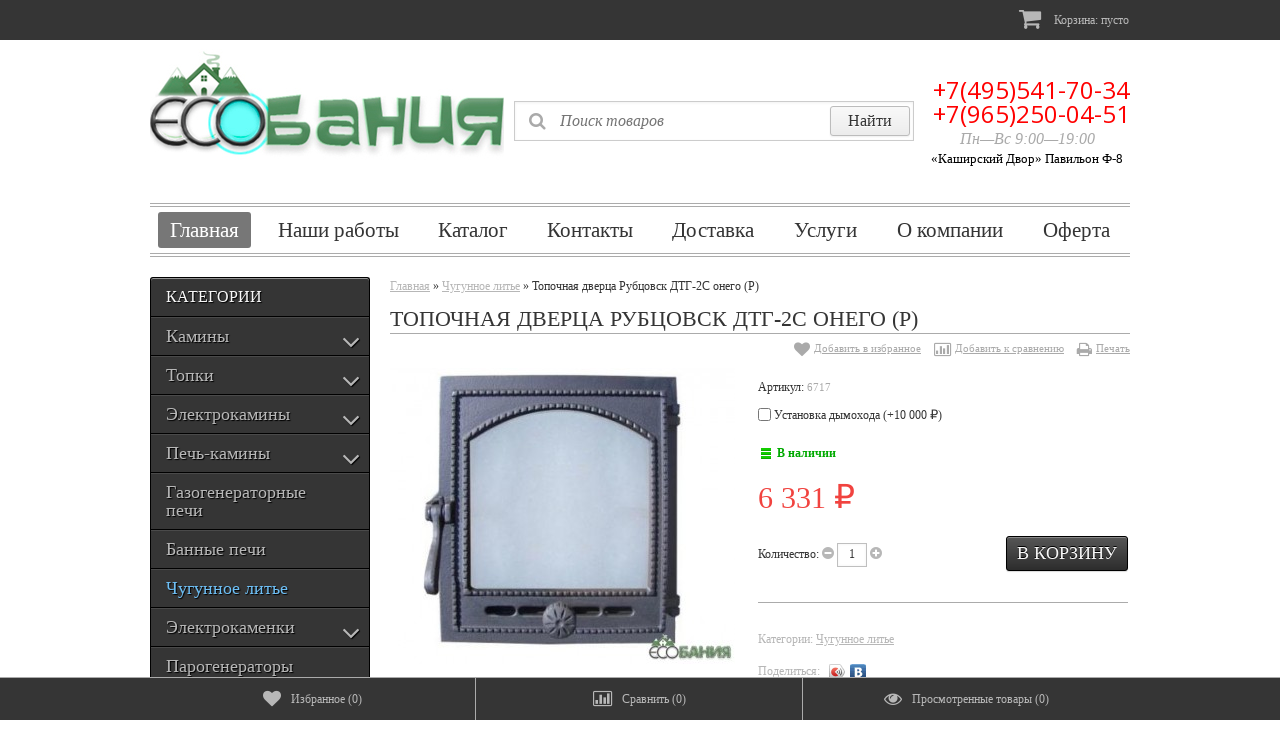

--- FILE ---
content_type: text/html; charset=utf-8
request_url: https://ecobanya.com/product/topochnaya-dvertsa-rubtsovsk-dtg-2s-onego-r/
body_size: 109847
content:
<!DOCTYPE html>
<!--[if lt IE 8]>	<html class="no-js lt-ie8">	<![endif]-->
<!--[if IE 8]>		<html class="no-js ie8">	<![endif]-->
<!--[if gt IE 8]>	<html class="no-js gt-ie8">	<![endif]-->
<!--[if !IE]><!-->	<html class="no-js">	<!--<![endif]-->
<head>
	<meta https-equiv="Content-Type" content="text/html; charset=utf-8"/>
	<meta https-equiv="X-UA-Compatible" content="IE=edge" />
	
	<title>Купить Топочная дверца Рубцовск ДТГ-2С онего (Р), Цена Топочная дверца Рубцовск ДТГ-2С онего (Р).</title>
	<meta name="Keywords" content="Топочная дверца Рубцовск ДТГ-2С онего (Р), Чугунное литье" />
	<meta name="Description" content="Топочная дверца Рубцовск ДТГ-2С онего (Р)" />
	
    <meta name="viewport" content="width=768" />
    <meta name="HandheldFriendly" content="true" />
        
	<link rel="canonical" href="https://ecobanya.com/product/topochnaya-dvertsa-rubtsovsk-dtg-2s-onego-r/" />	
	<link rel="shortcut icon" href="https://ecobanya.com/wa-data/public/site/data/ecobanya.com/eco.ico" type="image/ico"> 
    	
    
    <link href="/wa-content/font/ruble/arial/fontface.css" rel="stylesheet" type="text/css" />	<link href="/wa-data/public/site/themes/buysimply/wm-site/font-awesome/css/font-awesome.min.css?v3.2.1" rel="stylesheet" type="text/css" />
	<link href="//fonts.googleapis.com/css?family=Open+Sans:400,700&amp;subset=latin,cyrillic-ext" rel="stylesheet" type="text/css">
    <link href="/wa-data/public/site/themes/buysimply/buysimply.css?v5.2.1.1769257996" rel="stylesheet" type="text/css" />
     
    
    
    <script type="text/javascript" src="/wa-data/public/site/themes/buysimply/wm-site/modernizr.min.js?v2.8.2.27052014"></script>
    <script src="//ajax.googleapis.com/ajax/libs/jquery/1.11.1/jquery.min.js"></script>
    <script>window.jQuery || document.write('<script src="/wa-content/js/jquery/jquery-1.11.1.min.js"><\/script>')</script>
    <script type="text/javascript" src="/wa-content/js/jquery/jquery-migrate-1.2.1.min.js"></script>
  	  	<script type="text/javascript" src="/wa-content/js/jquery-plugins/jquery.cookie.js?v6.3.0.1769257997"></script>
  	<script src="/wa-data/public/site/themes/buysimply/jquery.tagcanvas.min.js?v2.2" type="text/javascript"></script>  	  	    <script type="text/javascript" src="/wa-content/js/jquery-ui/jquery.ui.core.min.js?v6.3.0.1769257997"></script>
    <script type="text/javascript" src="/wa-content/js/jquery-ui/jquery.ui.widget.min.js?v6.3.0.1769257997"></script>
    <script type="text/javascript" src="/wa-content/js/jquery-ui/jquery.ui.position.min.js?v6.3.0.1769257997"></script>
    <script type="text/javascript" src="/wa-content/js/jquery-ui/jquery.ui.autocomplete.min.js?v6.3.0.1769257997"></script>
<script type="text/javascript">
var sumbolrub = 1;$.buysimply = {
    auth_base_url: "/login/",
    auth_home_link: "<a class=\"auth-home-link\" href=\"/\">Вернуться на главную страницу</a>",
    auth_my_link: "<a href=\"/my/\">Перейти в личный кабинет</a> или ",            shop_url: "/",
        default_img_url: { dummy96: "/wa-data/public/site/themes/buysimply/img/dummy96.png" },
        soaring_visible_item: 3,
                                                                currency: {"code":"RUB","sign":"\u0440\u0443\u0431.","iso4217":"643","sign_html":"<span class=\"ruble\">\u20bd<\/span>","title":"\u0420\u043e\u0441\u0441\u0438\u0439\u0441\u043a\u0438\u0439 \u0440\u0443\u0431\u043b\u044c","name":[["rouble","roubles"],"rub.","r."],"frac_name":[["kopeck","kopecks"],"kop.","k."],"precision":2,"sign_position":1,"sign_delim":" ","decimal_point":",","frac_digits":2,"thousands_sep":" "},        autofit_visible_item: 10,        locale: {
        cong: "Поздравляем!", isauth: "Авторизация прошла успешно!",        remove: "Удалить", pcs: "шт.", empty: "пусто",        err_cnt_prd: "Столько товара нет в наличии!",
        showall: "Показать все"
    }
};
</script>

  	<script type="text/javascript" src="/wa-data/public/site/themes/buysimply/buysimply.js?v5.2.1.1769257996"></script>
     
    <meta property="og:type" content="og:product">
<meta property="og:title" content="Купить Топочная дверца Рубцовск ДТГ-2С онего (Р), Цена Топочная дверца Рубцовск ДТГ-2С онего (Р).">
<meta property="og:description" content="Топочная дверца Рубцовск ДТГ-2С онего (Р)">
<meta property="og:image" content="https://ecobanya.com/wa-data/public/shop/products/39/68/6839/images/13721/13721.750x0.jpg">
<meta property="og:url" content="https://ecobanya.com/product/topochnaya-dvertsa-rubtsovsk-dtg-2s-onego-r/">
<meta property="product:price:amount" content="6331.0000">
<meta property="product:price:currency" content="RUB">
<script async src="https://www.googletagmanager.com/gtag/js?id=UA-150699255-1"></script>
<script>
  window.dataLayer = window.dataLayer || [];
  function gtag(){dataLayer.push(arguments);}
  gtag('js', new Date());

  gtag('config', 'UA-150699255-1');
  
</script> 
    
    <!--[if lt IE 9]>
    <script>
    document.createElement('header');
    document.createElement('nav');
    document.createElement('section');
    document.createElement('article');
    document.createElement('aside');
    document.createElement('footer');
    document.createElement('figure');
    document.createElement('hgroup');
    document.createElement('menu');
    </script>
    <![endif]-->
    
    <!-- shop app css -->
<link href="/wa-data/public/shop/themes/buysimply/buysimply.shop.css?v5.2.1.1769257996" rel="stylesheet" type="text/css">

<!-- js -->
<script type="text/javascript" src="/wa-data/public/shop/themes/buysimply/jquery.jcarousel.min.js?v2.9.0"></script>
<script type="text/javascript" src="/wa-apps/shop/js/lazy.load.js?v6.3.0.1769257997"></script>
<script type="text/javascript" src="/wa-data/public/shop/themes/buysimply/buysimply.shop.js?v5.2.1.1769257996"></script>
<script type="text/javascript" src="/wa-content/js/jquery-plugins/jquery.retina.min.js?v3.3.1"></script>
<script type="text/javascript">$(window).load(function(){ $('.product-list img,.product-slider img,.image-wrapper img,.cart img').retina()});</script>



<!-- plugin hook: 'frontend_head' -->

    














































    
            
                                                                
                                                                
                
                        
                                                
                        
                                
                                        
                                
                
                            




<style type="text/css">html, body, button, input, select, textarea { color: #353535; }body { background:url(/wa-data/public/site/themes/buysimply/img/body_bg.gif) top center repeat-y; }a { color: #b7b7b7; }a:hover { color: #353535; }.quickorder-custom-button.default .quickorder-button,.quickorder-custom-button-cart.default .quickorder-button-cart,.button,input[type="button"],input[type="submit"] { color: #f7f7f7; border-color: #000; background: #353535; text-shadow: 0 -1px 0 #000; box-shadow: 0 1px 1px rgba(4,4,4,.15), inset 0 1px 0 rgba(255,255,255,.3); background-image: linear-gradient(to top, rgba(4,4,4,.17) 0%, rgba(255,255,255,.17) 100%); }.quickorder-custom-button.default .quickorder-button,.quickorder-custom-button-cart.default .quickorder-button-cart { color: #6ebff5; }.quickorder-custom-button.default .quickorder-button:hover,.quickorder-custom-button-cart.default .quickorder-button-cart:hover,.button:hover,input[type="button"]:hover,input[type="submit"]:hover { color: #fff; text-shadow: 0 -1px 0 #256d9d; border-color: #3498db; background: #3498db; }#page table th, #blog .content table th { background: #e0e0e0; }#page table tr:nth-child(even), #blog .content table tr:nth-child(even) { background: #f7f7f7; }.wrapper-top .auth-bg { background: #353535; text-shadow: 1px 1px 1px #000; border-color: transparent; }.wrapper-top .auth { color: #b7b7b7; }.wrapper-top .auth a { color: #b7b7b7; }.wrapper-top .auth a:hover { color: #6ebff5; }.currency-toggle p, .currency-toggle .currency { color: #b7b7b7; }.currency-toggle .currency.selected { color: #6ebff5; cursor:default; }.currency-toggle .currency:hover { color: #6ebff5; cursor:pointer; }.wrapper-top #cart>a { color: #fff; border-color: #1871ac; background: #3498db; }.wrapper-top #cart.empty>a { background: #353535; color: #b7b7b7; border-color: #353535; }.wrapper-top #cart.empty>a:after { border-color: transparent; }.logo a, .logo a:hover { text-decoration:none; }.logo a p.first { color: #b7b7b7; }.logo a p.first span { color: #353535; }.logo a p.last { color: #aaa; }.search .search-button,#mobile-search .search .search-button,.search .search-button:hover,#mobile-search .search .search-button:hover { color: #353535; border-color: #bcbcbc; background: #f9f9f9; }.search .search-button,#mobile-search .search .search-button { background-image: linear-gradient(to top, rgba(4,4,4,.05) 0%, rgba(255,255,255,.05) 100%); }.search .search-button:hover,#mobile-search .search .search-button:hover { background-image: linear-gradient(to top, rgba(255,255,255,.05) 0%, rgba(4,4,4,.05) 100%); }.search #search,#mobile-search .search #search-m { color: #aaa; }.search #search:focus,#mobile-search .search #search-m:focus { color: #353535; }.search .add-on i { color: #aaa; font-size: 1.5em; }#header .contact ul li span { color: #aaa; }.head-lt-ie8 .contact ul li.hint,#header .contact ul li.hint { color: #aaa; }.top-contact a, .top-contact a:hover { color: #353535; text-decoration:none; }.wrapper-bottom { background: #353535; text-shadow: 1px 1px 1px #000; border-color: transparent; }#footer .social p, #footer .social p a,#footer .bottom-navigation ul li a { color: #b7b7b7; }#footer .bottom-navigation ul li.selected a { color: #fff; cursor:default; text-decoration:none; }#footer .bottom-navigation ul li.li-hr { color: #b7b7b7; }#footer .contact ul li, #footer .contact ul li a { color: #b7b7b7; padding-bottom: 5px; }#footer .social p a:hover,#footer .bottom-navigation ul li a:hover,#footer .contact ul li a:hover { color: #6ebff5; }.wa-auth-adapters p { color: #aaa; }.wa-form .wa-field .wa-value.wa-submit a:hover { text-decoration:none; color: #b7b7b7; }.wa-form .wa-field .wa-value p span { color: #777; }.banner-pager a:before { color: #353535; }.banner-pager a.activeSlide:before { color: #3498db; text-shadow: none; }.banner-nav div { background: #e0e0e0; color: #353535; }.banner-nav div:hover { background: #3498db; color: #fff; }.latest-posts { border-color: #ababab; background: #fff; }.latest-posts hr { border-color: #ababab; }.latest-posts a.news { color: #353535; background: #fff; }.latest-posts .post .credentials { color: #b7b7b7; }.latest-posts .post a { color: #353535; }.latest-posts .post a:hover { color: #fff; background: #3498db; text-decoration: none; }.latest-photo { border-color: #000; background: #353535; }.latest-photo ul li a img { border-color: #000; }.latest-photo ul li:hover a img { border-color: #3498db; }.soaring-block { background: #fbfbfb; border-top-color: #3498db; border-bottom-color: #ababab; }.soaring-block:before, .soaring-block:after { border-color: #ababab; }#soaring-cart ul li>div { border-color: #e5e5e5; }#soaring-cart .soaring-cart-name a { color: #6ebff5; }#soaring-cart .soaring-cart-name a:hover { color: #353535; text-decoration: none; }#soaring-cart-total { border-color: #ababab; background: #f7f7f7; }#soaring-cart-total p { color: #353535; }.caption { color: #aaa; text-shadow: 0 1px 0 rgba(255,255,255,.66); }.manufactured .caption { color: #aaa; }.caption span { border-color: #ccc; }.page-content h2 a:hover, .page-content h3 a:hover { color: #353535; }.page-content h2 a:hover, .page-content h3 a:hover { color: #353535; }.shop-category { border-color: #000; background: #353535; }.latest-photo .caption,.shop-category .caption { color: #f7f7f7; border-bottom-color: #000; text-shadow: 1px 1px 1px #000;  }.latest-photo .caption a { color: #f7f7f7; }.latest-photo .caption a:hover { color: #6ebff5; }ul.vertical-tree-one li { border-bottom-color: #000; }ul.vertical-tree-one li.selected { background: transparent; }ul.vertical-tree-one li:hover { background: #353535; }ul.vertical-tree-one li a { color: #fff; text-shadow: 1px 1px 1px #000; }ul.vertical-tree-one li.selected>a { color: #6ebff5; font-weight: normal; }ul.vertical-tree-one li:hover>a { color: #6ebff5; }ul.vertical-tree-one ul { background: #353535; border-color: #000; }ul.vertical-tree-two>li { border-bottom-color: #000; }ul.vertical-tree-two>li.selected { background: transparent; }ul.vertical-tree-two>li:hover { background: #353535; }ul.vertical-tree-two>li>a { color: #fff; text-shadow: 1px 1px 1px #000; }ul.vertical-tree-two>li.selected>a { color: #6ebff5; font-weight: normal; }ul.vertical-tree-two>li:hover>a { color: #6ebff5; }ul.vertical-tree-two>li>ul { border-color: #ccc; background: #f7f7f7; }ul.vertical-tree-two>li>ul:before { background: #353535; }ul.vertical-tree-two li li a { color: #353535; }ul.vertical-tree-two li li a:hover { color: #6ebff5; }ul.vertical-tree-two>li>ul>li>a:after { border-bottom-color: #ccc; }ul.vertical-tree-two>li>ul>li>a:hover:after { border-bottom-color: #6ebff5; }ul.vertical-tree-three>li { border-bottom-color: #000; }ul.vertical-tree-three li a { color: #b7b7b7; text-shadow: 1px 1px 1px #000; }ul.vertical-tree-three li.selected>a { color: #6ebff5; font-weight: normal; }ul.vertical-tree-three li a:hover { color: #6ebff5; }ul.vertical-tree-three li li a { text-shadow: 1px 1px 1px #000; }ul.vertical-tree-three li span.grower { color: #b7b7b7; text-shadow: 1px 1px 1px #000; }ul.vertical-tree-three li span.grower.OPEN { color: #6ebff5; }ul.vertical-tree-three li span.grower:hover { color: #6ebff5; }ul.vertical-tree-four>li { border-bottom-color: #000; }ul.vertical-tree-four>li.selected { background: transparent; }ul.vertical-tree-four>li:hover { background: #353535; }ul.vertical-tree-four>li>a { color: #fff; text-shadow: 1px 1px 1px #000; }ul.vertical-tree-four>li.selected>a { color: #6ebff5; }ul.vertical-tree-four>li:hover>a { color: #6ebff5; }ul.vertical-tree-four>li>ul { border-color: #ccc; background: #f7f7f7; }ul.vertical-tree-four>li>ul:before { background: #353535; }ul.vertical-tree-four li li a { color: #353535; }ul.vertical-tree-four li.level-1 a { border-bottom-color: #ccc; }ul.vertical-tree-four li li a:hover { background: #daf0ff; border-bottom-color: #1871ac; color: #353535; }ul.vertical-tree-four li li.selected>a { background: #1871ac; border-bottom-color: #1871ac; color: #fff; }.information-block, .tags-block { background: #f7f7f7; }.information-block ul li a { color: #353535; }.information-block ul li.selected>a { color: #6ebff5; background: #777; font-weight: normal; }.information-block ul li:hover>a { color: #6ebff5; background: #353535; }.information-block>ul>li>ul { background: #353535; border-color: #000; }.information-block>ul>li>ul>li { border-color: #000; }.information-block>ul>li>ul>li.selected>a { color: #fff; background: #777; font-weight: normal; }.information-block>ul>li>ul>li:hover>a { color: #353535; background: #fff; }.information-block li li>a { color: #fff; }.information-block li li li>a { color: #353535; }.information-block>ul>li>ul>li>ul { background: #fafafa; border-color: #ccc; }.information-block>ul>li>ul>li>ul>li { border-color: #ccc; }.info-page.menu ul li a { background: #f7f7f7; }.info-page.menu ul li.selected>a { color: #6ebff5; text-decoration: none; background: #353535; }.info-page.menu ul li.selected>a:before { border-color: #353535 transparent transparent transparent; }.information-block .b-mob-tree ul { background: #f7f7f7; }.information-block .b-mob-tree ul li a { color: #353535; text-decoration: underline; }.information-block .b-mob-tree,.information-block .b-mob-tree ul li { color: #353535; }.information-block .b-mob-tree.selected, .information-block .b-mob-tree:hover,.information-block .b-mob-tree ul li.selected,.information-block .b-mob-tree ul li:hover { color: #6ebff5; }.information-block .b-mob-tree ul li.selected>a { color: #6ebff5; background: #777; font-weight: normal; text-decoration: none; }.information-block .b-mob-tree ul li:hover>a { color: #6ebff5; background: #353535; text-decoration: none; }.header-navigation { border-color: #ababab; }ul.buysimply-horizontal-tree>li>a,ul.buysimply-horizontal-tree>li>div>a { color: #353535; }ul.buysimply-horizontal-tree>li.selected>a,ul.buysimply-horizontal-tree>li.selected>div>a { color: #fff; }ul.buysimply-horizontal-tree>li:hover>a,ul.buysimply-horizontal-tree>li:hover>div>a { color: #fff; }ul.buysimply-horizontal-tree>li.selected>a,ul.buysimply-horizontal-tree>li.selected>div>a { background: #777; }ul.buysimply-horizontal-tree>li:hover>a,ul.buysimply-horizontal-tree>li:hover>div>a { background: #1871ac; }ul.horizontal-tree-one>li>div>ul { background: #fafafa; border-color: #ababab; }ul.horizontal-tree-one>li>div>ul:before { background: #1871ac; }ul.horizontal-tree-one>li>div>ul>li { border-color: #ababab; }ul.horizontal-tree-one>li>div>ul>li>a { color: #353535; }ul.horizontal-tree-one>li>div>ul>li.selected>a { color: #fff; background: #777; }ul.horizontal-tree-one>li>div>ul>li:hover>a { color: #6ebff5; background: #353535; }ul.horizontal-tree-one>li>div>ul>li>ul { border-color: #000; background: #353535; }ul.horizontal-tree-one>li>div>ul>li>ul>li { border-color: #000; }ul.horizontal-tree-one>li>div>ul>li>ul>li>a { color: #fff; }ul.horizontal-tree-one>li>div>ul>li>ul>li.selected>a { color: #6ebff5; background: transparent; }ul.horizontal-tree-one>li>div>ul>li>ul>li:hover>a { color: #353535; background: #fff; }ul.horizontal-tree-two>li>ul { border-color: #ccc; background: #f7f7f7; }ul.horizontal-tree-two>li>ul:before { background: #1871ac; }ul.horizontal-tree-two li li a { color: #353535; }ul.horizontal-tree-two li li a:hover { color: #353535; }ul.horizontal-tree-two>li>ul>li>a:after { border-bottom-color: #ccc; }ul.horizontal-tree-two>li>ul>li>a:hover:after { border-bottom-color: #6ebff5; }ul.horizontal-tree-four>li>ul { background: #f7f7f7; }ul.horizontal-tree-four>li>ul:before { background: #1871ac; }ul.horizontal-tree-four li li a { color: #353535; }ul.horizontal-tree-four li.level-1 a { border-bottom-color: #ccc; }ul.horizontal-tree-four li li a:hover { background: #daf0ff; border-bottom-color: #1871ac; color: #353535; }ul.horizontal-tree-four li li.selected>a { background: #1871ac; border-bottom-color: #1871ac; color: #fff; }.fb-like-box.place-sidebar { background: #ffffff; }#vk_groups.place-sidebar,#vk_groups.place-sidebar iframe { height: 400px !important; }#main-addition ul li a { border-color: transparent; background: #353535; color: #b7b7b7; }#main-addition ul li a:hover { color: #6ebff5; }#main-addition ul li a.green,#main-addition ul li a.red { background: #3498db; }#main-addition-2 { background: #353535; border-color: #ababab; }#main-addition-2 ul li { border-color: #ababab; }#main-addition-2 ul li a,#main-addition-2 ul li.disabled a { color: #b7b7b7; }#main-addition-2 ul li.disabled:hover a { color: #b7b7b7; background: none; cursor: default; }#main-addition-2 ul li.selected a,#main-addition-2 ul li:hover a { color: #fff; background: #3498db; }#main-addition-2 ul li a.green { background: #3498db; }#main-addition-2 ul li a.red { background: red; }.dialog-window>h1 { border-color: #ababab; }.wrap-subscribe.place-sidebar { border-color: #aaa; background: #ddd; }.wrap-subscribe.place-sidebar { color: #353535; }.wrap-subscribe.place-sidebar input[type="text"] { border-color: #aaa; }.ui-autocomplete.autofit-product { background: #f7f7f7; }.ui-menu.autofit-product .ui-menu-item a { color: #353535; }.ui-menu.autofit-product .ui-menu-item a.ui-state-hover .compare-at-price,.ui-menu.autofit-product .ui-menu-item a.ui-state-active .compare-at-price { color: #353535; }.quickorder-custom-form.default .quickorder-header { border-color: #ababab; }.quickorder-custom-form.default .quickorder-header span { color: #353535; }.wrapper-bottom { height: 180px; }.push-up { height: 230px; }.caption-name { border-color: #ababab; }.ikon .badge { background: #353535; }.ikon .badge span { background: #f7f7f7; border-color: #353535; }.ikon .badge:before { color: #fff; }.text .badge span { color: #fff; }.text .badge { background: #555; }.text .badge.new { background: #0a0; }.text .badge.bestseller { background: #3498db; }.text .badge.low-price { background: #f1433f; }.product-block .name a { color: #6ebff5; text-decoration: underline; }.product-block .name a:hover { color: #353535; }.product-block .offers .compare-at-price { color: #353535; }.product-slider-name { background: #fff; border-color: #ababab; }.product-slider li:hover .product-block { border-color: #ababab; }.product-slider .available { color: #aaa; }.product-slider .jcarousel-container-horizontal { background: #fff; border-color: #ababab; }.product-slider .jcarousel-prev, .product-slider .jcarousel-next { color: #353535; background: #e0e0e0; }.product-slider .jcarousel-prev:hover,.product-slider .jcarousel-next:hover { background: #3498db; color: #fff; }.banner-home a span { color: #f7f7f7; border-color: #000; background: #353535; }.banner-home a:hover span { color: #fff; background: #3498db; border-color: #3498db; text-shadow: none; }.sub-categories a,.sub-categories span { color: #b7b7b7; }.sub-categories a:hover { color: #353535; }.product-list.list li { border-bottom-color: #e5e5e5; }.product-list.list li:hover { border-color: #ababab; }.product-list.list .offers .available { color: #aaa; }.product-list.thumbs:after,.product-list.thumbs li { border-color: #e5e5e5; }.product-list.thumbs li:hover .product-block { border-color: #ababab; }.product-list.thumbs .offers .available { color: #aaa; }.sorting-and-view { border-color: #ababab; }ul.sorting li a:hover { color: #6ebff5; background: #353535; }.select-view span { color: #e0e0e0; }.select-view span:hover { color: #3498db; }.select-view span.selected { color: #353535; cursor:default; }#products-per-page a { color: #b7b7b7; }#products-per-page a:hover { color: #353535; }#products-per-page a.selected { color: #353535; font-weight: bold; text-decoration: none; }.gallery ul li a img { border-color: #ccc; }.gallery ul li a.zoomThumbActive img { border-color: #3498db; }.info-block ul.info-block-menu li.selected { border-color: #ababab; background: #fff; }.info-block ul.info-block-menu li.selected em { color: #353535; }.info-block-content { border-color: #ababab; background: #fff; }table.features td.name { color: #777; }table.features#product-features td.name { color: #353535; border-color: #ccc; }table.features#product-features td { border-color: #ccc; }table.features#product-features tr:nth-child(even) { background: #eee; }table.features#product-features tr:hover { background: #e0e0e0; }.product-features { border-color: #ccc; }.compare-page { border-color: #ababab; }.compare-page .compare-remove:hover { color: #f1433f; }.compare-page .no-underline { color: #353535; text-decoration:underline; }table.table .cart-quantity a { color: #b7b7b7; }table.table .cart-quantity a:hover { color: #353535; }.price { color: #f1433f; }.disabled { color: #aaa; }.aux-block { border-color: #ababab; }.aux-block p,.product-social>span { color: #b7b7b7; }.fon-orders { background: #f7f7f7; }table.table td a { color: #6ebff5; }table.table td a:hover { color: #353535; }table.table tr.service td,table.table.order tr.service td { color: #353535; }table.table.order td { border-color: #ccc; }table.table .name-coll, .page-title-h3, .bonus-block { border-color: #ababab; }.bonus-block .bonus { color: #f1433f; }table.cart td { border-color: #ccc; }.total-cart-block { border-color: #353535; }.checkout-header h3 a { color: #777; }.checkout-header strong { color: #777; }.checkout { border-color: #ababab; }.checkout ul.checkout-options li p { color: #b7b7b7; }.est_delivery { color: #353535; }.checkout .checkout-result { background: #fff; }.checkout .checkout-step { border-color: #ababab; }.checkout .checkout-step h2 { background: #eee; }.checkout .checkout-step h2 a { color: #6ebff5; }.checkout .checkout-step h2 a:hover { color: #353535; }.checkout .checkout-step-content { background: #fff; }.checkout blockquote p { color: #353535; }.last table.table td { border-color: #ccc; }.review .summary h6 { border-color: #e5e5e5; }.review .summary .username, .review .summary a.username { color: #777; }.review .summary .date { color: #aaa; }.review-form-fields label,.review-form label { color: #aaa; }.sidebar .filters { border-color: #aaa; background: #ddd; }.sidebar .filters p>span { color: #353535; }.sidebar .filters input[type="text"] { border-color: #aaa; }.sidebar .filters .filters-swith { color: #1871ac; border-color: #aaa; }.sidebar .filters .filters-swith:hover { color: #6ebff5; background: #353535; border-color: #353535; }.filters2 .caption { color: #353535; }.filters2 { border-color: #adadad; background: #f4f4f4; }.filters2 b span { border-color: #adadad; }.filters2 .ui-slider .ui-slider-range { background: #3498db; }.feature-btn { border-color: #ccc; }.feature-btn:hover { background: #f7f7f7; cursor: pointer; }.feature-btn.selected { background: #e0e0e0; cursor: default; }.feature-btn i.icon16 { border-color: #ccc; }</style>

    
</head>
<body id="shop">
      	<div class="wrapper-top">
        <div class="auth-bg">
            <div class="container">
                      
                        
            <!-- shopping cart info -->
        		          
   	     		<div id="cart" class="float-right empty">                      	
                    <a href="/cart/" rel="nofollow">
                    	<i class="icon-shopping-cart icon-2x"></i>   		     				
                        Корзина: <span class="cart-total">пусто</span>
   	     			</a>
   	     			   	     			    <div class="soaring-block">
    <div id="soaring-cart">
        <ul>
                    </ul>
    </div>
    <div id="soaring-cart-total">
        <p><span class="bold">ОБЩАЯ СУММА</span> (с учетом скидки)<span class="bold cart-total">пусто</span></p>
                <a class="button" href="/cart/">Перейти в корзину</a>
    </div>
</div>
                       	     		</div>
        	            <div class="clear"></div>
      	    </div>
        </div>  		
  	</div>
  
    <div class="wrapper">
        <div class="container">
      	    <!-- HEADER -->
			<div id="header">
              	<div class="logo"><a href="https://ecobanya.com"><img src="https://ecobanya.com/wa-data/public/site/img/ecobanya1.jpg"></a><!-- website logo/title -->
              	    	            <a href="/" rel="nofollow">

       <p>
      


       </p>  
 </body>
</html>
</a>

    	                      	</div>
              	
                <div class="search">
                    <form method="get" action="/search/">
    <span class="add-on"><i class="icon-search"></i></span>
    <input id="search" type="search" name="query" placeholder="Поиск товаров" class="autofit" />
    <input type="submit" class="search-button" value="Найти" />
</form>
                </div>
                
      			<div class="contact"><!-- block contact -->
      			
      			    	            <ul>
    <!--contact in header-->
 <li class="top-contact"><font color="red">+7(495)541-70-34 +7(965)250-04-51</font></li>

    <li class="hint top-contact">
       <center>             
            Пн—Вс
             9:00—19:00         </center> 
    </li>
    <div align="center"><font size="2" color="black">«Каширский Двор» Павильон Ф-8</font></div>
    <!--end contact in header-->
</ul>
    	              			</div>
      		</div>
        	<div class="header-navigation" role="navigation">
                            <ul class="buysimply-horizontal-tree horizontal-tree-one">
        <!--pages-->
            <!-- wa apps -->
                    <li class="selected"><div class="wrp-fix"><a href="/" rel="nofollow">Главная</a></div></li>
                    <li><div class="wrp-fix"><a href="/photos/" rel="nofollow">Наши работы</a></div></li>
                                <li><div class="wrp-fix">
            <a href="/catalog/" rel="nofollow">Каталог</a>
                    </div></li>
                            <li><div class="wrp-fix">
            <a href="/kontakty/" rel="nofollow">Контакты</a>
                    </div></li>
                            <li><div class="wrp-fix">
            <a href="/dostavka/" rel="nofollow">Доставка</a>
                    </div></li>
                            <li><div class="wrp-fix">
            <a href="/uslugi/" rel="nofollow">Услуги</a>
                    </div></li>
                            <li><div class="wrp-fix">
            <a href="/o-kompanii/" rel="nofollow">О компании</a>
                    </div></li>
                            <li><div class="wrp-fix">
            <a href="/oferta/" rel="nofollow">Оферта</a>
                    </div></li>
                </ul>
</div>
            
                        <!-- MAIN CONTENT -->
			<div id="main">
              	<div class="sidebar">
<div class="information-block hide-for-desktop">
<!-- adaptive -->
    <div class="caption"><span>Разделы сайта</span></div>
                            <ul class="pages-navigation">
    <!--home link-->
        <!--pages-->
                    <li>
            <a href="/catalog/">Каталог</a>
                    </li>
                            <li>
            <a href="/kontakty/">Контакты</a>
                    </li>
                            <li>
            <a href="/dostavka/">Доставка</a>
                    </li>
                            <li>
            <a href="/uslugi/">Услуги</a>
                    </li>
                            <li>
            <a href="/o-kompanii/">О компании</a>
                    </li>
                            <li>
            <a href="/oferta/">Оферта</a>
                    </li>
                <!-- wa apps -->
            <li class="selected"><a href="/">Главная</a></li>
            <li><a href="/photos/">Наши работы</a></li>
        </ul>
</div>

                
                <div class="shop-category">
    <div class="caption"><span>Категории</span></div>
                        <ul class="buysimply-vertical-tree vertical-tree-three dhtml">
                                            <li>
                                        <a data-icon-id="5" href="/category/kaminy/">Камины</a>
                                                                <ul class="stage-2">
                                            <li>
                                        <a data-icon-id="252" href="/category/kaminokomplekty/">Каминокомплекты</a>
                                                
                                                        </li>
                                            <li>
                                        <a data-icon-id="90" href="/category/kaminnye-oblitsovki/">Каминные облицовки</a>
                                                
                                                        </li>
                    </ul>
    
                                                        </li>
                                            <li>
                                        <a data-icon-id="8" href="/category/topki/">Топки</a>
                                                                <ul class="stage-2">
                                            <li>
                                        <a data-icon-id="36" href="/category/kaminnye-topki/">Каминные топки</a>
                                                
                                                        </li>
                                            <li>
                                        <a data-icon-id="73" href="/category/gazovie_topki/">Газовые топки</a>
                                                
                                                        </li>
                                            <li>
                                        <a data-icon-id="131" href="/category/pechnye-topki/">Печные топки</a>
                                                
                                                        </li>
                    </ul>
    
                                                        </li>
                                            <li>
                                        <a data-icon-id="23" href="/category/elektrokaminy/">Электрокамины</a>
                                                                <ul class="stage-2">
                                            <li>
                                        <a data-icon-id="282" href="/category/elektroochagi/">Электроочаги</a>
                                                
                                                        </li>
                                            <li>
                                        <a data-icon-id="128" href="/category/portaly/">Порталы</a>
                                                
                                                        </li>
                                            <li>
                                        <a data-icon-id="70" href="/category/ehlektricheskie-kaminokomplekty/">Электрические каминокомплекты</a>
                                                
                                                        </li>
                                            <li>
                                        <a data-icon-id="21" href="/category/biokaminy/">Биокамины</a>
                                                
                                                        </li>
                    </ul>
    
                                                        </li>
                                            <li>
                                        <a data-icon-id="1" href="/category/pech-kaminy/">Печь-камины</a>
                                                                <ul class="stage-2">
                                            <li>
                                        <a data-icon-id="33" href="/category/drovyanye-pechi/">Дровяные печи</a>
                                                
                                                        </li>
                                            <li>
                                        <a data-icon-id="104" href="/category/otopitelnye-pechi/">Отопительные печи</a>
                                                
                                                        </li>
                                            <li>
                                        <a data-icon-id="59" href="/category/otopitelno-varochnye-pechi/">Отопительно-варочные печи</a>
                                                
                                                        </li>
                    </ul>
    
                                                        </li>
                                            <li>
                                        <a data-icon-id="229" href="/category/gazogeneratornye-pechi/">Газогенераторные печи</a>
                                                
                                                        </li>
                                            <li>
                                        <a data-icon-id="94" href="/category/bannye-pechi/">Банные печи</a>
                                                
                                                        </li>
                                            <li class="selected">
                                        <a data-icon-id="18" href="/category/chugunnoe-lite/">Чугунное литье</a>
                                                
                                                        </li>
                                            <li>
                                        <a data-icon-id="165" href="/category/elektrokamenki/">Электрокаменки</a>
                                                                <ul class="stage-2">
                                            <li>
                                        <a data-icon-id="313" href="/category/ten-y-k-elektrokamenkam/">ТЭН-ы к электрокаменкам</a>
                                                
                                                        </li>
                    </ul>
    
                                                        </li>
                                            <li>
                                        <a data-icon-id="288" href="/category/parogeneratory/">Парогенераторы</a>
                                                
                                                        </li>
                                            <li>
                                        <a data-icon-id="9" href="/category/sauny/">Сауны</a>
                                                
                                                        </li>
                                            <li>
                                        <a data-icon-id="283" href="/category/kolonki-vodogreynye/">Колонки водогрейные</a>
                                                
                                                        </li>
                                            <li>
                                        <a data-icon-id="171" href="/category/kotly/">Котлы</a>
                                                                <ul class="stage-2">
                                            <li>
                                        <a data-icon-id="287" href="/category/zapchasti-dlya-kotlov/">Запчасти для котлов</a>
                                                
                                                        </li>
                    </ul>
    
                                                        </li>
                                            <li>
                                        <a data-icon-id="7" href="/category/bloki-i-pulty-upravleniya/">Блоки и пульты управления</a>
                                                
                                                        </li>
                                            <li>
                                        <a data-icon-id="11" href="/category/barbekyu/">Барбекю</a>
                                                
                                                        </li>
                                            <li>
                                        <a data-icon-id="77" href="/category/grili/">Грили</a>
                                                                <ul class="stage-2">
                                            <li>
                                        <a data-icon-id="81" href="/category/aksessuary-dlya-grilya/">Аксессуары для гриля</a>
                                                
                                                        </li>
                    </ul>
    
                                                        </li>
                                            <li>
                                        <a data-icon-id="237" href="/category/pechi-dlya-sada/">Печи для сада</a>
                                                
                                                        </li>
                                            <li>
                                        <a data-icon-id="75" href="/category/pechi-dlya-pitstsy/">Печи для пиццы</a>
                                                
                                                        </li>
                                            <li>
                                        <a data-icon-id="10" href="/category/dymokhody/">Дымоходы</a>
                                                
                                                        </li>
                                            <li>
                                        <a data-icon-id="84" href="/category/aksessuary-dlya-dymokhodov/">Аксессуары для Дымоходов</a>
                                                
                                                        </li>
                                            <li>
                                        <a data-icon-id="298" href="/category/rozzhig-i-chistka-dymokhoda/">Розжиг и чистка Дымохода</a>
                                                
                                                        </li>
                                            <li>
                                        <a data-icon-id="311" href="/category/styokla-dlya-kaminov-i-pechey/">Стекло для каминов и печей</a>
                                                
                                                        </li>
                                            <li>
                                        <a data-icon-id="297" href="/category/krovelnaya-izolyatsiya-masterflesh/">Кровельная изоляция Master Flash</a>
                                                
                                                        </li>
                                            <li>
                                        <a data-icon-id="201" href="/category/baki/">Баки</a>
                                                
                                                        </li>
                                            <li>
                                        <a data-icon-id="286" href="/category/termozashchita/">Термозащита</a>
                                                
                                                        </li>
                                            <li>
                                        <a data-icon-id="295" href="/category/termostoykie-emali-germetiki/">Термостойкие Эмали, Герметики</a>
                                                
                                                        </li>
                                            <li>
                                        <a data-icon-id="296" href="/category/smesi-pechnye-kladochnye-zharoprochnye/">Смеси печные, кладочные, жаропрочные</a>
                                                
                                                        </li>
                                            <li>
                                        <a data-icon-id="82" href="/category/teploizolyatsionnye-plity/">Теплоизоляционные плиты</a>
                                                                <ul class="stage-2">
                                            <li>
                                        <a data-icon-id="83" href="/category/materialy-dlya-plit/">Материалы для плит</a>
                                                
                                                        </li>
                    </ul>
    
                                                        </li>
                                            <li>
                                        <a data-icon-id="224" href="/category/terrakotovaya-plitka/">Терракотовая плитка</a>
                                                
                                                        </li>
                                            <li>
                                        <a data-icon-id="299" href="/category/kamen-otdelochnyy/">Камень отделочный</a>
                                                
                                                        </li>
                                            <li>
                                        <a data-icon-id="308" href="/category/ventilyatsionnye-reshetki/">Вентиляционные решётки</a>
                                                
                                                        </li>
                                            <li>
                                        <a data-icon-id="85" href="/category/konvektsionnye-reshyotki/">Конвекционные решётки</a>
                                                
                                                        </li>
                                            <li>
                                        <a data-icon-id="6" href="/category/aksessuary-dlya-kaminov-i-pechey/">Аксессуары для каминов и печей</a>
                                                                <ul class="stage-2">
                                            <li>
                                        <a data-icon-id="301" href="/category/kaminnye-ekrany/">Каминные экраны</a>
                                                
                                                        </li>
                                            <li>
                                        <a data-icon-id="302" href="/category/drovnitsy-dlya-kaminov/">Дровницы для каминов</a>
                                                
                                                        </li>
                                            <li>
                                        <a data-icon-id="303" href="/category/kaminnye-nabory/">Каминные наборы</a>
                                                
                                                        </li>
                    </ul>
    
                                                        </li>
                                            <li>
                                        <a data-icon-id="293" href="/category/listy-predtopochnye/">Листы предтопочные</a>
                                                
                                                        </li>
                                            <li>
                                        <a data-icon-id="12" href="/category/dveri/">Двери</a>
                                                
                                                        </li>
                                            <li>
                                        <a data-icon-id="109" href="/category/kupeli-dlya-bani/">Купели для бани</a>
                                                
                                                        </li>
                                            <li>
                                        <a data-icon-id="309" href="/category/fitobochki/">Фитобочки</a>
                                                
                                                        </li>
                                            <li>
                                        <a data-icon-id="117" href="/category/oblivnye-ustroystva/">Обливные устройства</a>
                                                
                                                        </li>
                                            <li>
                                        <a data-icon-id="120" href="/category/bondarnye-izdeliya/">Бондарные изделия</a>
                                                
                                                        </li>
                                            <li>
                                        <a data-icon-id="300" href="/category/cherpaki-dlya-bani/">Черпаки для бани</a>
                                                
                                                        </li>
                                            <li>
                                        <a data-icon-id="119" href="/category/umyvalniki/">Умывальники</a>
                                                
                                                        </li>
                                            <li>
                                        <a data-icon-id="118" href="/category/dushevye-kabiny/">Душевые кабины</a>
                                                
                                                        </li>
                                            <li>
                                        <a data-icon-id="122" href="/category/derevyannye-vanny/">Деревянные ванны</a>
                                                
                                                        </li>
                                            <li>
                                        <a data-icon-id="121" href="/category/mebel-dlya-bani/">Мебель для бани</a>
                                                
                                                        </li>
                                            <li>
                                        <a data-icon-id="284" href="/category/chasy-dlya-bani/">Часы для бани</a>
                                                
                                                        </li>
                                            <li>
                                        <a data-icon-id="306" href="/category/termometry-dlya-bani/">Термометры для бани</a>
                                                
                                                        </li>
                                            <li>
                                        <a data-icon-id="285" href="/category/kamni-dlya-bani/">Камни для бани</a>
                                                
                                                        </li>
                                            <li>
                                        <a data-icon-id="290" href="/category/gimalayskaya-sol/">Гималайская соль</a>
                                                
                                                        </li>
                                            <li>
                                        <a data-icon-id="289" href="/category/osveshchenie-dlya-bani/">Освещение для бани</a>
                                                
                                                        </li>
                                            <li>
                                        <a data-icon-id="49" href="/category/vagonka/">Вагонка</a>
                                                
                                                        </li>
                                            <li>
                                        <a data-icon-id="291" href="/category/tekstil-dlya-bani/">Текстиль для бани</a>
                                                
                                                        </li>
                                            <li>
                                        <a data-icon-id="292" href="/category/samovary/">Самовары</a>
                                                
                                                        </li>
                                            <li>
                                        <a data-icon-id="294" href="/category/kosmeticheskie-maski/">Косметические маски</a>
                                                
                                                        </li>
                                            <li>
                                        <a data-icon-id="304" href="/category/efirnye-masla/">Эфирные масла</a>
                                                
                                                        </li>
                                            <li>
                                        <a data-icon-id="307" href="/category/aromatizatory-dlya-sauny-i-bani/">Ароматизаторы для сауны и бани</a>
                                                
                                                        </li>
                                            <li>
                                        <a data-icon-id="305" href="/category/bannye-veniki-i-zaparki/">Банные веники и запарки</a>
                                                
                                                        </li>
                                            <li>
                                        <a data-icon-id="310" href="/category/gigienicheskie-sredstva/">Гигиенические средства</a>
                                                
                                                        </li>
                    </ul>
    
</div>



                            
    <!-- plugin hook: 'frontend_nav' -->
    
    <ul class="menu-v">
    <li >
        <a href="/prices/">ПРАЙС-ЛИСТЫ</a>
    </li>
</ul><ul class="menu-v brands">
    <li >
        <a href="/brand/Kratki/" title="Kratki">Kratki</a>
    </li>
    <li >
        <a href="/brand/SAWO/" title="SAWO">SAWO</a>
    </li>
    <li >
        <a href="/brand/NORDFlam/" title="NORDFlam">NORDFlam</a>
    </li>
    <li >
        <a href="/brand/ABX/" title="ABX">ABX</a>
    </li>
    <li >
        <a href="/brand/MCZ/" title="MCZ">MCZ</a>
    </li>
    <li >
        <a href="/brand/GODIN/" title="GODIN">GODIN</a>
    </li>
    <li >
        <a href="/brand/Schmid/" title="Schmid">Schmid</a>
    </li>
    <li >
        <a href="/brand/Hajduk/" title="Hajduk">Hajduk</a>
    </li>
    <li >
        <a href="/brand/Brisach/" title="Brisach">Brisach</a>
    </li>
    <li >
        <a href="/brand/M-Design/" title="M-Design">M-Design</a>
    </li>
    <li >
        <a href="/brand/Diffusion/" title="Diffusion">Diffusion</a>
    </li>
    <li >
        <a href="/brand/Nordpeis/" title="Nordpeis">Nordpeis</a>
    </li>
    <li >
        <a href="/brand/Metafire/" title="Metafire">Metafire</a>
    </li>
    <li >
        <a href="/brand/Kaw-met/" title="Kaw-met">Kaw-met</a>
    </li>
    <li >
        <a href="/brand/Ardenfire/" title="Ardenfire">Ardenfire</a>
    </li>
    <li >
        <a href="/brand/La nordica/" title="La nordica">La nordica</a>
    </li>
    <li >
        <a href="/brand/Warmhaus/" title="Warmhaus">Warmhaus</a>
    </li>
    <li >
        <a href="/brand/Ecokamin/" title="Ecokamin">Ecokamin</a>
    </li>
    <li >
        <a href="/brand/Vero Design Nippon/" title="Vero Design">Vero Design</a>
    </li>
    <li >
        <a href="/brand/Stimlex/" title="Stimlex">Stimlex</a>
    </li>
    <li >
        <a href="/brand/FireBird/" title="FireBird">FireBird</a>
    </li>
    <li >
        <a href="/brand/Jabo+Marmi/" title="Jabo Marmi">Jabo Marmi</a>
    </li>
    <li >
        <a href="/brand/LK/" title="LK">LK</a>
    </li>
    <li >
        <a href="/brand/Dimplex/" title="Dimplex">Dimplex</a>
    </li>
    <li >
        <a href="/brand/Бранденбург/" title="Бранденбург">Бранденбург</a>
    </li>
    <li >
        <a href="/brand/MBS/" title="MBS">MBS</a>
    </li>
    <li >
        <a href="/brand/GUCA/" title="GUCA">GUCA</a>
    </li>
    <li >
        <a href="/brand/KEDDY/" title="KEDDY">KEDDY</a>
    </li>
    <li >
        <a href="/brand/META/" title="META">META</a>
    </li>
    <li >
        <a href="/brand/ЕРМАК/" title="ЕРМАК">ЕРМАК</a>
    </li>
    <li >
        <a href="/brand/vezuviy/" title="Везувий">Везувий</a>
    </li>
    <li >
        <a href="/brand/%D0%A2%D0%B5%D1%80%D0%BC%D0%BE%D1%84%D0%BE%D1%80/" title="Термофор">Термофор</a>
    </li>
    <li >
        <a href="/brand/%D0%9A%D0%BE%D0%BD%D0%B2%D0%B5%D0%BA%D1%82%D0%B8%D0%BA%D0%B0/" title="Конвектика">Конвектика</a>
    </li>
    <li >
        <a href="/brand/Greivari/" title="Greivari">Greivari</a>
    </li>
    <li >
        <a href="/brand/Hergom/" title="Hergom">Hergom</a>
    </li>
    <li >
        <a href="/brand/%D0%92%D0%B0%D1%80%D0%B2%D0%B0%D1%80%D0%B0/" title="Варвара">Варвара</a>
    </li>
    <li >
        <a href="/brand/Nunnauuni/" title="Nunnauuni">Nunnauuni</a>
    </li>
    <li >
        <a href="/brand/Edilkamin/" title="Edilkamin">Edilkamin</a>
    </li>
    <li >
        <a href="/brand/Wekos/" title="Wekos">Wekos</a>
    </li>
    <li >
        <a href="/brand/Corradi/" title="Corradi">Corradi</a>
    </li>
    <li >
        <a href="/brand/Biokaitra/" title="Biokaitra">Biokaitra</a>
    </li>
    <li >
        <a href="/brand/Sideros/" title="Sideros">Sideros</a>
    </li>
    <li >
        <a href="/brand/Thorma/" title="Thorma">Thorma</a>
    </li>
    <li >
        <a href="/brand/Plamen/" title="Plamen">Plamen</a>
    </li>
    <li >
        <a href="/brand/Hark/" title="Hark">Hark</a>
    </li>
    <li >
        <a href="/brand/Ferguss/" title="Ferguss">Ferguss</a>
    </li>
    <li >
        <a href="/brand/Harvia/" title="Harvia">Harvia</a>
    </li>
    <li >
        <a href="/brand/Monolith/" title="Monolith">Monolith</a>
    </li>
    <li >
        <a href="/brand/Norman/" title="Norman">Norman</a>
    </li>
    <li >
        <a href="/brand/Smoky+Fun/" title="Smoky Fun">Smoky Fun</a>
    </li>
    <li >
        <a href="/brand/R%C3%96SLE/" title="RÖSLE">RÖSLE</a>
    </li>
    <li >
        <a href="/brand/WeGrill/" title="WeGrill">WeGrill</a>
    </li>
    <li >
        <a href="/brand/HEIBI/" title="HEIBI">HEIBI</a>
    </li>
    <li >
        <a href="/brand/Amphora/" title="Amphora">Amphora</a>
    </li>
    <li >
        <a href="/brand/BentWood/" title="BentWood">BentWood</a>
    </li>
    <li >
        <a href="/brand/%D0%A0%D0%BE%D1%81%D1%81%D0%B8%D1%8F/" title="Россия">Россия</a>
    </li>
    <li >
        <a href="/brand/DoorWood/" title="DoorWood">DoorWood</a>
    </li>
    <li >
        <a href="/brand/VentLab/" title="VentLab">VentLab</a>
    </li>
    <li >
        <a href="/brand/Silca/" title="Silca">Silca</a>
    </li>
    <li >
        <a href="/brand/Royal+Flame/" title="Royal Flame">Royal Flame</a>
    </li>
    <li >
        <a href="/brand/%D0%A2%D0%B5%D1%80%D1%80%D0%B0%D0%BA%D0%BE%D1%82/" title="Терракот">Терракот</a>
    </li>
    <li >
        <a href="/brand/Darco/" title="Darco">Darco</a>
    </li>
    <li >
        <a href="/brand/SCHIEDEL/" title="SCHIEDEL">SCHIEDEL</a>
    </li>
    <li >
        <a href="/brand/%D0%A4%D0%B5%D0%BD%D0%B8%D0%BA%D1%81/" title="Феникс">Феникс</a>
    </li>
    <li >
        <a href="/brand/Стэн/" title="Стэн">Стэн</a>
    </li>
    <li >
        <a href="/brand/%D0%9D%D0%9C%D0%9A/" title="НМК">НМК</a>
    </li>
    <li >
        <a href="/brand/teplodar/" title="Теплодар">Теплодар</a>
    </li>
    <li >
        <a href="/brand/Zota/" title="Zota">Zota</a>
    </li>
    <li >
        <a href="/brand/%D0%A0%D1%83%D0%B1%D1%86%D0%BE%D0%B2%D1%81%D0%BA/" title="Рубцовск">Рубцовск</a>
    </li>
    <li >
        <a href="/brand/balezino/" title="Балезино">Балезино</a>
    </li>
    <li >
        <a href="/brand/SVT/" title="SVT литьё">SVT литьё</a>
    </li>
    <li >
        <a href="/brand/Pisla/" title="Pisla">Pisla</a>
    </li>
    <li >
        <a href="/brand/Aito/" title="Aito">Aito</a>
    </li>
    <li >
        <a href="/brand/Kota/" title="Kota">Kota</a>
    </li>
    <li >
        <a href="/brand/Narvi/" title="Narvi">Narvi</a>
    </li>
    <li >
        <a href="/brand/%D0%AD%D1%82%D0%BD%D0%B0/" title="Этна">Этна</a>
    </li>
    <li >
        <a href="/brand/%D0%92%D1%83%D0%BB%D0%BA%D0%B0%D0%BD/" title="Вулкан">Вулкан</a>
    </li>
    <li >
        <a href="/brand/gefest/" title="Гефест">Гефест</a>
    </li>
    <li >
        <a href="/brand/%D0%9F%D0%BE%D0%BB%D0%B8%D1%82%D0%B5%D1%85/" title="Политех">Политех</a>
    </li>
    <li >
        <a href="/brand/Благопар/" title="Благопар">Благопар</a>
    </li>
    <li >
        <a href="/brand/Лемакс/" title="Лемакс">Лемакс</a>
    </li>
    <li >
        <a href="/brand/BURNIT/" title="BURNIT">BURNIT</a>
    </li>
    <li >
        <a href="/brand/ATON/" title="ATON">ATON</a>
    </li>
    <li >
        <a href="/brand/%D0%AD%D0%92%D0%90%D0%9D/" title="ЭВАН">ЭВАН</a>
    </li>
    <li >
        <a href="/brand/NIBE/" title="NIBE">NIBE</a>
    </li>
    <li >
        <a href="/brand/Palazzetti/" title="Palazzetti">Palazzetti</a>
    </li>
    <li >
        <a href="/brand/VVD/" title="VVD">VVD</a>
    </li>
    <li >
        <a href="/brand/SEGUIN/" title="SEGUIN">SEGUIN</a>
    </li>
    <li >
        <a href="/brand/J%C3%98TUL/" title="JØTUL">JØTUL</a>
    </li>
    <li >
        <a href="/brand/SCAN/" title="SCAN">SCAN</a>
    </li>
    <li >
        <a href="/brand/SKAMOL/" title="SKAMOL">SKAMOL</a>
    </li>
    <li >
        <a href="/brand/Rockwool/" title="Rockwool">Rockwool</a>
    </li>
    <li >
        <a href="/brand/TYTAN/" title="TYTAN">TYTAN</a>
    </li>
    <li >
        <a href="/brand/Promasil/" title="Promasil">Promasil</a>
    </li>
    <li >
        <a href="/brand/%D0%A4%D0%B0%D1%81%D0%9F%D0%B0%D0%BD/" title="ФасПан">ФасПан</a>
    </li>
    <li >
        <a href="/brand/Terra+Beauty/" title="Terra Beauty">Terra Beauty</a>
    </li>
    <li >
        <a href="/brand/CERTA/" title="CERTA">CERTA</a>
    </li>
    <li >
        <a href="/brand/ELCON/" title="ELCON">ELCON</a>
    </li>
    <li >
        <a href="/brand/MasterFlash/" title="MasterFlash">MasterFlash</a>
    </li>
    <li >
        <a href="/brand/NICHIHA/" title="NICHIHA">NICHIHA</a>
    </li>
    <li >
        <a href="/brand/%D0%91%D0%98%D0%9E%D1%82%D0%BE%D0%BF%D0%BB%D0%B8%D0%B2%D0%BE/" title="БИОтопливо">БИОтопливо</a>
    </li>
    <li >
        <a href="/brand/%D0%A2%D1%80%D1%83%D0%B1%D0%BE%D1%87%D0%B8%D1%81%D1%82/" title="Трубочист">Трубочист</a>
    </li>
    <li >
        <a href="/brand/%D0%95%D0%BC%D0%B5%D0%BB%D1%8F/" title="Емеля">Емеля</a>
    </li>
    <li >
        <a href="/brand/Ragar/" title="Ragar">Ragar</a>
    </li>
    <li >
        <a href="/brand/%D0%A0%D1%83%D1%81%D1%81%D0%BA%D0%B8%D0%B9+%D0%BF%D0%B0%D1%80/" title="Русский пар">Русский пар</a>
    </li>
    <li >
        <a href="/brand/LAVA/" title="LAVA">LAVA</a>
    </li>
    <li >
        <a href="/brand/%D0%9C%D1%83%D1%80%D0%BE%D0%BC/" title="Муром">Муром</a>
    </li>
    <li >
        <a href="/brand/NoBrand/" title="NoBrand">NoBrand</a>
    </li>
    <li >
        <a href="/brand/FERRUM/" title="FERRUM">FERRUM</a>
    </li>
    <li >
        <a href="/brand/%D0%A2%D0%B5%D0%BF%D0%BB%D0%BE%D0%B2+%D0%B8+%D0%A1%D1%83%D1%85%D0%BE%D0%B2/" title="Теплов и Сухов">Теплов и Сухов</a>
    </li>
    <li >
        <a href="/brand/%D0%A3%D0%9C%D0%9A/" title="УМК">УМК</a>
    </li>
    <li >
        <a href="/brand/Kastor/" title="Kastor">Kastor</a>
    </li>
    <li >
        <a href="/brand/%D0%9F%D1%80%D0%BE%D0%9C%D0%B5%D1%82%D0%B0%D0%BB%D0%BB/" title="ПроМеталл">ПроМеталл</a>
    </li>
    <li >
        <a href="/brand/%D0%96%D0%90%D0%A0%D0%90/" title="ЖАРА">ЖАРА</a>
    </li>
    <li >
        <a href="/brand/SAUNA/" title="SAUNA">SAUNA</a>
    </li>
    <li >
        <a href="/brand/%D0%A0%D0%91+%D0%91%D0%B5%D0%BB%D0%B0%D1%80%D1%83%D1%81%D1%8C/" title="РБ Беларусь">РБ Беларусь</a>
    </li>
    <li >
        <a href="/brand/TYLO/" title="TYLO">TYLO</a>
    </li>
    <li >
        <a href="/brand/%D0%94%D0%9E%D0%91%D0%A0%D0%9E%D0%A1%D0%A2%D0%90%D0%9B%D0%AC/" title="ДОБРОСТАЛЬ">ДОБРОСТАЛЬ</a>
    </li>
    <li >
        <a href="/brand/Kentatsu+furst/" title="Kentatsu furst">Kentatsu furst</a>
    </li>
    <li >
        <a href="/brand/AGNI/" title="AGNI">AGNI</a>
    </li>
    <li >
        <a href="/brand/Вулкан Дымоходы/" title="Вулкан Дымоходы">Вулкан Дымоходы</a>
    </li>
    <li >
        <a href="/brand/Tubest/" title="Tubest">Tubest</a>
    </li>
    <li >
        <a href="/brand/95%C2%B0C/" title="95°C">95°C</a>
    </li>
    <li >
        <a href="/brand/%D0%A1%D0%B8%D0%B1%D0%9F%D0%B0%D1%80/" title="СибПар">СибПар</a>
    </li>
    <li >
        <a href="/brand/STEAMIST/" title="STEAMIST">STEAMIST</a>
    </li>
    <li >
        <a href="/brand/SENTIOTEC/" title="SENTIOTEC">SENTIOTEC</a>
    </li>
    <li >
        <a href="/brand/Гармония печи для бани на дровах/" title="Гармония">Гармония</a>
    </li>
    <li >
        <a href="/brand/%D0%9C%D0%B5%D1%80%D0%BA%D1%83%D1%80%D0%B8%D0%B9/" title="Меркурий">Меркурий</a>
    </li>
    <li >
        <a href="/brand/DEVILLE/" title="DEVILLE">DEVILLE</a>
    </li>
    <li >
        <a href="/brand/%D0%91%D0%B5%D1%80%D0%B5%D0%B7%D0%BA%D0%B0/" title="Березка">Березка</a>
    </li>
    <li >
        <a href="/brand/%D0%9F%D0%B5%D0%B3%D0%B0%D1%81/" title="Пегас">Пегас</a>
    </li>
    <li >
        <a href="/brand/Клондайк/" title="Клондайк">Клондайк</a>
    </li>
    <li >
        <a href="/brand/FireWay/" title="FireWay">FireWay</a>
    </li>
    <li >
        <a href="/brand/ASTON/" title="ASTON">ASTON</a>
    </li>
    <li >
        <a href="/brand/%D0%9F%D0%B0%D1%80%D0%BE%D0%BC%D0%B0%D0%BA%D1%81/" title="Паромакс">Паромакс</a>
    </li>
</ul>

<!-- plugin hook: 'frontend_nav_aux' -->


    
</div>
              	<div class="content"><!-- plugin hook: 'frontend_header' -->


<!-- current page core content -->
<!-- navigation breadcrumbs -->
<div class="breadcrumbs">
    <a href="/">Главная</a>
                        » <a href="/category/chugunnoe-lite/">Чугунное литье</a>
                 » Топочная дверца Рубцовск ДТГ-2С онего (Р)
</div>

<div itemscope itemtype="https://schema.org/Product">

    <h1 itemprop="name" class="caption-name product">Топочная дверца Рубцовск ДТГ-2С онего (Р)</h1>

    <div class="rating-and-print">
        
        <div class="align-left">  
          	        </div>
        
        <div class="align-right">
                                    <a href="#" rel="nofollow" class="icon-heart favorite-add cb-addition-add" data-product="6839" title="Добавить в избранное" data-title="Удалить из избранного"><i class="add">Добавить в избранное</i><i class="in">Удалить из избранного</i></a>
            <a href="#" rel="nofollow" class="icon-bar-chart compare-add cb-addition-add" data-product="6839" title="Добавить к сравнению" data-title="Удалить из сравнения"><i class="add">Добавить к сравнению</i><i class="in">Удалить из сравнения</i></a>
            <a class="icon-print" href="#" rel="nofollow">Печать</a>
        </div>
    </div>

    <!-- PRODUCT INFO -->
    <div class="product-page" id="overview">
    
        <div class="image-and-cart">
        
                <link rel="stylesheet" href="/wa-data/public/shop/themes/buysimply/jquery.fancybox.css?v5.2.1.1769257996" type="text/css" media="screen" />

<script type="text/javascript" src="/wa-data/public/shop/themes/buysimply/jquery.fancybox.pack.js?v=2.1.5"></script>
<script type="text/javascript" src="/wa-data/public/shop/themes/buysimply/jquery.fancybox-buttons.js?v=1.0.5"></script>
<script type="text/javascript" src="/wa-data/public/shop/themes/buysimply/jquery.elevatezoom.js?v=3.0.8"></script>
<!-- image gallery -->
<div class="align-center image-wrapper">
    <!-- main image -->
    <div class="image general">
                    
                        
        <div class="corner top right text">
            
        </div>
                        <a href="/wa-data/public/shop/products/39/68/6839/images/13721/13721.970x0.jpg" target="_blank">            <img itemprop="image" id="product-image" data-zoom-image="/wa-data/public/shop/products/39/68/6839/images/13721/13721.970x0.jpg" alt="Топочная дверца Рубцовск ДТГ-2С онего (Р)" src="/wa-data/public/shop/products/39/68/6839/images/13721/13721.345x0.jpg">
        </a>    </div>
    
    <!-- gallery -->
        
    <script type="text/javascript">
    $('#product-gallery ul').jcarousel({
      	scroll: 1,        
    	buttonNextHTML: '<div><i class="icon-angle-right"></i></div>',
        buttonPrevHTML: '<div><i class="icon-angle-left"></i></div>'
    });
    
        /*zoom*/
        $('#product-image').elevateZoom({
            preloading: 0,
            zoomType: "window",
            cursor: "crosshair",
            zoomWindowFadeIn: 500,
            zoomWindowFadeOut: 750,   
            gallery : "product-gallery",
            galleryActiveClass: "zoomThumbActive",
            zoomWindowWidth:373,
            zoomWindowOffetx: 20,
			zoomWindowOffety: -1,
            borderSize: 1,
            borderColour: '#e5e5e5',
            /* uncoment in use tint
            tint: true,
            tintColour: '#f5f5f5',
            tintOpacity: 0.5,
            */
            lensOpacity: 0.7,
            scrollZoom: true,      
            constrainType: 'width'
        });
        
        
        
        /*combi*/
        $("#product-image").bind("click", function(e) {
                        $.fancybox({ href: $(this).data('zoom-image'), title: $(this).attr('title') }, {
                            prevEffect : 'none',
                nextEffect : 'none',
                loop : false,
                helpers : {
                    title : {
                        type : 'outside'
                    },
                    buttons : {
                        position:'bottom'
                    }
                }
            });
            
            return false;
        });
        </script>
</div>
            
          	<div class="cart-wrapper">
              
                <div class="cart" id="cart-flyer">
                    
                    <!-- add to cart -->
                    <form id="cart-form" method="post" action="/cart/add/">
    
    <!-- sku -->
        
        <!-- FLAT SKU LIST selling mode -->
                        
            
  			<div itemprop="offers" itemscope itemtype="http://schema.org/Offer" style="margin-bottom:10px;">
                              	Артикул: <span class="hint">6717</span>              	<meta itemprop="name" content="">
                <meta itemprop="price" content="6331">
                <meta itemprop="priceCurrency" content="RUB">
                                     <link itemprop="availability" href="http://schema.org/InStock" />
                                <input name="sku_id" type="hidden" value="6850">
                            </div>
            
                        
                

        <!-- services -->
    <div class="services">
                <div class="service-2">
            <label>
                <input data-price="10000.0000"  type="checkbox" name="services[]" value="2"> Установка дымохода (+<span class="service-price">10 000 <span class="ruble">₽</span></span>)            </label>
                        <input type="hidden" name="service_variant[2]" value="4">
                    </div>
            </div>
             
    <div class="add2cart">
        
        <!-- stock info -->
                                <div class="stocks">
            
                
            
                                    <div  class="sku-6850-stock">
                                                                                    <strong class="stock-high"><i class="icon16 stock-green" data-max=""></i>В наличии</strong>
                                    
                                        </div>
                                
                            </div>
                                
        <!-- price -->
        <div class="product-price">
                        <span data-price="6331.0000" class="price nowrap">6 331 <span class="ruble">₽</span></span>
        </div>
        <input type="hidden" name="product_id" value="6839">
        
                
                        <!-- quantity -->
        <div class="quantity-wrap">             	
            Количество: 
            <a class="minus quantity-btn-minus" href="javascript:void(0);"><i class="icon-minus-sign"></i></a>
          	<input type="text" name="quantity" value="1" size="3" data-max="">
            <a class="plus quantity-btn-plus" href="javascript:void(0);"><i class="icon-plus-sign"></i></a>
        </div>
              
        <input type="submit" value="В корзину">
        <div class="clear"></div>
        
    </div>
    
        <input type="hidden" class="soaring-cart-data"
        data-url = "/product/topochnaya-dvertsa-rubtsovsk-dtg-2s-onego-r/"
        data-img_url = "/wa-data/public/shop/products/39/68/6839/images/13721/13721.96x96.jpg"
        data-name = "Топочная дверца Рубцовск ДТГ-2С онего (Р)"
        data-price = "6331.0000"
    >
    </form>

<script type="text/javascript" src="/wa-data/public/shop/themes/buysimply/product.js?v5.2.1.1769257996"></script>
<script type="text/javascript">
    $(function () {
        new Product('#cart-form', {
            currency: {"code":"RUB","sign":"\u0440\u0443\u0431.","sign_html":"<span class=\"ruble\">\u20bd<\/span>","sign_position":1,"sign_delim":" ","decimal_point":",","frac_digits":"2","thousands_sep":" "}
                                            });
    });
</script>                    
                    <!-- plugin hook: 'frontend_product.cart' -->
                    
                                        
            	</div>
            	
                <div class="aux-block">
                
                    <!-- categories -->
                                            <p id="product-categories">
                        Категории:
                                                
                                <a href="/category/chugunnoe-lite/">Чугунное литье</a>                                                    </p>
                                
                    <!-- tags -->
                                        
                                        <!-- socials -->
                    <div class="product-social">
                        <script type="text/javascript" src="//yandex.st/share/share.js" charset="utf-8"></script>
                        <span>Поделиться: </span>
                        <div class="yashare-auto-init"
                            data-yashareL10n="ru"
                            data-yashareQuickServices="vkontakte,"
                            data-yashareTitle="Купить Топочная дверца Рубцовск ДТГ-2С онего (Р), Цена Топочная дверца Рубцовск ДТГ-2С онего (Р)."
                            data-yashareDescription="Топочная дверца Рубцовск ДТГ-2С онего (Р)"
                            data-yashareImage="https://ecobanya.com/wa-data/public/shop/products/39/68/6839/images/13721/13721.200x0.jpg"
                            data-yashareType='icon'                        ></div>
                    </div>
                                
                    <!-- plugin hook: 'frontend_product.block_aux' -->
                    
                                    
                </div>
            </div>
        </div>
      
        
        <div class="info-block">
        
	        <ul class="info-block-menu">
      	              	        <li class="tab-menu" data-tab="2"><span>Характеристики</span></li>                                <li class="tab-menu" data-tab="3">
                <span id="tab-reviews-count" data-title="Отзывы">Написать отзыв</span>
                </li>
                                                                
                <!-- plugin hook: 'frontend_product.menu' -->
                
                	        </ul>
  
            <div class="info-block-content">
      	    
              	      	
              	<!-- product features -->
              	<div class="tab-name-print"><h2>Характеристики</h2></div>
              	<div id="tab2" class="tab-content">        
                    <table class="features" id="product-features">
                                                    <tr>
                                <td class="name">Внешний размер (мм)</td>
                                <td class="value" itemprop="vneshniy_razmer_mm_">
                                                                            290х325
                                                                    </td>
                            </tr>
                                                    <tr>
                                <td class="name">Вес (кг)</td>
                                <td class="value" itemprop="ves_kg_4">
                                                                            8,8
                                                                    </td>
                            </tr>
                                                    <tr>
                                <td class="name">Производитель</td>
                                <td class="value" itemprop="proizvoditel6">
                                                                            Россия
                                                                    </td>
                            </tr>
                                                    <tr>
                                <td class="name">Бренд</td>
                                <td class="value" itemprop="brend1">
                                                                                                                        Рубцовск
                                                                                                            </td>
                            </tr>
                                            </table>
                </div> 
              	              	
                <!-- product reviews -->
                <div class="tab-name-print"><h2>Отзывы</h2></div>
                <div id="tab3" class="tab-content reviews-tab">
                                       	<script type="text/javascript">
                        $(function(){
                            var loading = $('<div><i class="icon16 loading"></i>Loading...</div>'),
                            prdu = "/product/topochnaya-dvertsa-rubtsovsk-dtg-2s-onego-r/";
                       	    $('.reviews-tab').append(loading)
                                .load(prdu + 'reviews/ .reviews', { random: "1" },
                                    function(){
                                        $(this).prepend('<script type="text/javascript" src="/wa-apps/shop/js/rate.widget.js"><\/script>')
                                            .prepend('<script type="text/javascript" src="/wa-data/public/shop/themes/buysimply/reviews.js"><\/script>')
                                            .find('.loading').parent().remove();
                                        
                                        $('div.wa-captcha .wa-captcha-refresh, div.wa-captcha .wa-captcha-img').unbind('click').click(function(){
                                            var div = $(this).parents('div.wa-captcha');
                                            var captcha = div.find('.wa-captcha-img');
                                            if(captcha.length) {
                                                captcha.attr('src', captcha.attr('src').replace(/\?.*$/,'?rid='+Math.random()));
                                                captcha.one('load', function() {
                                                    div.find('.wa-captcha-input').focus();
                                                });
                                            };
                                            div.find('input').val('');
                                            return false;
                                        });
                                    }
                                ); 
                        });
                   	</script>
                                    </div>      
                                
                                
                                
                            </div>
        </div>
        
        
        <script type="text/javascript">addLastview($("input[name='product_id']").val());</script>

        <!-- plugin hook: 'frontend_product.block' -->
        
        
    </div>
</div>

<!-- related products -->
 
<div class="product-slider">
    <div class="product-slider-name">С этим товаром покупают</div>
    <ul class="product-slider-crossselling">
        
        <li>
            <div class="product-block">
                <div class="image">
                    <a href="/product/reshetka-kolosnikovaya-rubtsovsk-500kh300-usilennaya/" title="Решетка колосниковая Рубцовск (500х300) Усиленная &mdash; Решетка колосниковая Рубцовск (500х300) Усиленная">
                                                                        <img alt="Решетка колосниковая Рубцовск (500х300) Усиленная" src="/wa-data/public/shop/products/47/68/6847/images/13729/13729.200x0.jpg">                                        
                    </a>
                </div>
              
              	<div class="name"><a href="/product/reshetka-kolosnikovaya-rubtsovsk-500kh300-usilennaya/">
              	    <span>Решетка колосниковая...</span>
              	</a></div>
    
              	<div class="description">Решетка колосниковая Рубцовск (500х300) Усиленная</div>
              	
                <div class="offers">
                                      	<span class="price nowrap">3 756 <span class="ruble">₽</span></span>
                  	<div></div>
                                            <form class="addtocart" method="post" action="/cart/add/">
                            <input type="hidden" name="product_id" value="6847">
                            <input type="submit" value="В корзину">
                        </form>
                                        <div class="prd_addition">
                        <span class="gray favorite-add cb-addition-add" data-product="6847" title="Добавить в избранное" data-title="Удалить из избранного">
                            <i class="icon-heart"></i>
                        </span><span class="gray compare-add cb-addition-add" data-product="6847" title="Добавить к сравнению" data-title="Удалить из сравнения">
                            <i class="icon-bar-chart"></i>
                        </span>
                    </div>
                </div>
                                <input type="hidden" class="soaring-cart-data"
                    data-url = "/product/reshetka-kolosnikovaya-rubtsovsk-500kh300-usilennaya/"
                    data-img_url = "/wa-data/public/shop/products/47/68/6847/images/13729/13729.96x96.jpg"
                    data-name = "Решетка колосниковая Рубцовск (500х300) Усиленная"
                    data-price = "3756"
                >
                            </div>
        </li>
        
        <li>
            <div class="product-block">
                <div class="image">
                    <a href="/product/podduvalnaya-dvertsa-rubtsovsk-dpk-r/" title="Поддувальная дверца Рубцовск ДПК (Р) &mdash; Поддувальная дверца Рубцовск ДПК (Р)">
                                                                        <img alt="Поддувальная дверца Рубцовск ДПК (Р)" src="/wa-data/public/shop/products/35/68/6835/images/13717/13717.200x0.jpg">                                        
                    </a>
                </div>
              
              	<div class="name"><a href="/product/podduvalnaya-dvertsa-rubtsovsk-dpk-r/">
              	    <span>Поддувальная дверца...</span>
              	</a></div>
    
              	<div class="description">Поддувальная дверца Рубцовск ДПК (Р)</div>
              	
                <div class="offers">
                                      	<span class="price nowrap">2 678 <span class="ruble">₽</span></span>
                  	<div></div>
                                            <form class="addtocart" method="post" action="/cart/add/">
                            <input type="hidden" name="product_id" value="6835">
                            <input type="submit" value="В корзину">
                        </form>
                                        <div class="prd_addition">
                        <span class="gray favorite-add cb-addition-add" data-product="6835" title="Добавить в избранное" data-title="Удалить из избранного">
                            <i class="icon-heart"></i>
                        </span><span class="gray compare-add cb-addition-add" data-product="6835" title="Добавить к сравнению" data-title="Удалить из сравнения">
                            <i class="icon-bar-chart"></i>
                        </span>
                    </div>
                </div>
                                <input type="hidden" class="soaring-cart-data"
                    data-url = "/product/podduvalnaya-dvertsa-rubtsovsk-dpk-r/"
                    data-img_url = "/wa-data/public/shop/products/35/68/6835/images/13717/13717.96x96.jpg"
                    data-name = "Поддувальная дверца Рубцовск ДПК (Р)"
                    data-price = "2678"
                >
                            </div>
        </li>
    </ul>
</div>

      
<div class="product-slider">
    <div class="product-slider-name">Рекомендуем посмотреть</div>
        <input type="button" onClick="javascript:window.location='/compare/6839,6838,6837,6835,6834/';" value="Сравнить все" />
    <ul class="product-slider-upselling">
        
        <li>
            <div class="product-block">
                <div class="image">
                    <a href="/product/prochistnaya-dvertsa-rubtsovsk-dpr-4-r/" title="Прочистная дверца Рубцовск ДПр-4 (Р) &mdash; Прочистная дверца Рубцовск ДПр-4 (Р)">
                                                                        <img alt="Прочистная дверца Рубцовск ДПр-4 (Р)" src="/wa-data/public/shop/products/38/68/6838/images/13720/13720.200x0.jpg">                                        
                    </a>
                </div>
              
              	<div class="name"><a href="/product/prochistnaya-dvertsa-rubtsovsk-dpr-4-r/">
              	    <span>Прочистная дверца Рубцовск...</span>
              	</a></div>
    
              	<div class="description">Прочистная дверца Рубцовск ДПр-4 (Р)</div>
              	
                <div class="offers">
                                      	<span class="price nowrap">1 455 <span class="ruble">₽</span></span>
                  	<div></div>
                                            <form class="addtocart" method="post" action="/cart/add/">
                            <input type="hidden" name="product_id" value="6838">
                            <input type="submit" value="В корзину">
                        </form>
                                        <div class="prd_addition">
                        <span class="gray favorite-add cb-addition-add" data-product="6838" title="Добавить в избранное" data-title="Удалить из избранного">
                            <i class="icon-heart"></i>
                        </span><span class="gray compare-add cb-addition-add" data-product="6838" title="Добавить к сравнению" data-title="Удалить из сравнения">
                            <i class="icon-bar-chart"></i>
                        </span>
                    </div>
                </div>
                                <input type="hidden" class="soaring-cart-data"
                    data-url = "/product/prochistnaya-dvertsa-rubtsovsk-dpr-4-r/"
                    data-img_url = "/wa-data/public/shop/products/38/68/6838/images/13720/13720.96x96.jpg"
                    data-name = "Прочистная дверца Рубцовск ДПр-4 (Р)"
                    data-price = "1455"
                >
                            </div>
        </li>
        
        <li>
            <div class="product-block">
                <div class="image">
                    <a href="/product/prochistnaya-dvertsa-rubtsovsk-dpr-3/" title="Прочистная дверца Рубцовск ДПр-3 &mdash; Прочистная дверца Рубцовск ДПр-3">
                                                                        <img alt="Прочистная дверца Рубцовск ДПр-3" src="/wa-data/public/shop/products/37/68/6837/images/13719/13719.200x0.jpg">                                        
                    </a>
                </div>
              
              	<div class="name"><a href="/product/prochistnaya-dvertsa-rubtsovsk-dpr-3/">
              	    <span>Прочистная дверца Рубцовск...</span>
              	</a></div>
    
              	<div class="description">Прочистная дверца Рубцовск ДПр-3</div>
              	
                <div class="offers">
                                      	<span class="price nowrap">1 499 <span class="ruble">₽</span></span>
                  	<div></div>
                                            <form class="addtocart" method="post" action="/cart/add/">
                            <input type="hidden" name="product_id" value="6837">
                            <input type="submit" value="В корзину">
                        </form>
                                        <div class="prd_addition">
                        <span class="gray favorite-add cb-addition-add" data-product="6837" title="Добавить в избранное" data-title="Удалить из избранного">
                            <i class="icon-heart"></i>
                        </span><span class="gray compare-add cb-addition-add" data-product="6837" title="Добавить к сравнению" data-title="Удалить из сравнения">
                            <i class="icon-bar-chart"></i>
                        </span>
                    </div>
                </div>
                                <input type="hidden" class="soaring-cart-data"
                    data-url = "/product/prochistnaya-dvertsa-rubtsovsk-dpr-3/"
                    data-img_url = "/wa-data/public/shop/products/37/68/6837/images/13719/13719.96x96.jpg"
                    data-name = "Прочистная дверца Рубцовск ДПр-3"
                    data-price = "1499"
                >
                            </div>
        </li>
        
        <li>
            <div class="product-block">
                <div class="image">
                    <a href="/product/podduvalnaya-dvertsa-rubtsovsk-dpk-r/" title="Поддувальная дверца Рубцовск ДПК (Р) &mdash; Поддувальная дверца Рубцовск ДПК (Р)">
                                                                        <img alt="Поддувальная дверца Рубцовск ДПК (Р)" src="/wa-data/public/shop/products/35/68/6835/images/13717/13717.200x0.jpg">                                        
                    </a>
                </div>
              
              	<div class="name"><a href="/product/podduvalnaya-dvertsa-rubtsovsk-dpk-r/">
              	    <span>Поддувальная дверца...</span>
              	</a></div>
    
              	<div class="description">Поддувальная дверца Рубцовск ДПК (Р)</div>
              	
                <div class="offers">
                                      	<span class="price nowrap">2 678 <span class="ruble">₽</span></span>
                  	<div></div>
                                            <form class="addtocart" method="post" action="/cart/add/">
                            <input type="hidden" name="product_id" value="6835">
                            <input type="submit" value="В корзину">
                        </form>
                                        <div class="prd_addition">
                        <span class="gray favorite-add cb-addition-add" data-product="6835" title="Добавить в избранное" data-title="Удалить из избранного">
                            <i class="icon-heart"></i>
                        </span><span class="gray compare-add cb-addition-add" data-product="6835" title="Добавить к сравнению" data-title="Удалить из сравнения">
                            <i class="icon-bar-chart"></i>
                        </span>
                    </div>
                </div>
                                <input type="hidden" class="soaring-cart-data"
                    data-url = "/product/podduvalnaya-dvertsa-rubtsovsk-dpk-r/"
                    data-img_url = "/wa-data/public/shop/products/35/68/6835/images/13717/13717.96x96.jpg"
                    data-name = "Поддувальная дверца Рубцовск ДПК (Р)"
                    data-price = "2678"
                >
                            </div>
        </li>
        
        <li>
            <div class="product-block">
                <div class="image">
                    <a href="/product/podduvalnaya-dvertsa-rub-dp-2-r/" title="Поддувальная дверца Рубцовск ДП-2 (Р) &mdash; Поддувальная дверца Рубцовск ДП-2 (Р)">
                                                                        <img alt="Поддувальная дверца Рубцовск ДП-2 (Р)" src="/wa-data/public/shop/products/34/68/6834/images/13716/13716.200x0.jpg">                                        
                    </a>
                </div>
              
              	<div class="name"><a href="/product/podduvalnaya-dvertsa-rub-dp-2-r/">
              	    <span>Поддувальная дверца...</span>
              	</a></div>
    
              	<div class="description">Поддувальная дверца Рубцовск ДП-2 (Р)</div>
              	
                <div class="offers">
                                      	<span class="price nowrap">1 596 <span class="ruble">₽</span></span>
                  	<div></div>
                                            <form class="addtocart" method="post" action="/cart/add/">
                            <input type="hidden" name="product_id" value="6834">
                            <input type="submit" value="В корзину">
                        </form>
                                        <div class="prd_addition">
                        <span class="gray favorite-add cb-addition-add" data-product="6834" title="Добавить в избранное" data-title="Удалить из избранного">
                            <i class="icon-heart"></i>
                        </span><span class="gray compare-add cb-addition-add" data-product="6834" title="Добавить к сравнению" data-title="Удалить из сравнения">
                            <i class="icon-bar-chart"></i>
                        </span>
                    </div>
                </div>
                                <input type="hidden" class="soaring-cart-data"
                    data-url = "/product/podduvalnaya-dvertsa-rub-dp-2-r/"
                    data-img_url = "/wa-data/public/shop/products/34/68/6834/images/13716/13716.96x96.jpg"
                    data-name = "Поддувальная дверца Рубцовск ДП-2 (Р)"
                    data-price = "1596"
                >
                            </div>
        </li>
    </ul>
</div>

<!-- plugin hook: 'frontend_footer' -->


</div>
              	<div id="dialog" class="dialog">
                    <div class="dialog-background"></div>
                    <div class="dialog-window"><div class="cart"></div></div>
                </div>
			</div>        	
			<div class="clear"></div>
        	<div class="push-up"></div>
        </div>
    </div>
  
	<!-- FOOTER -->
	<div class="wrapper-bottom">
		<div class="container">
            <div id="footer">
                <div class="social"><!--social button-->
                    	        <ul><!--social button-->
<!--Перекрыл этим кодом не нужное-->
    <!--<li><a href="#" title=""><i class="soc-tw"></i></a></li><!--twitter-->
    <!--<li><a href="http://vk.com/ecobanyacom" title=""><i class="soc-vk"></i></a></li><!--vkontakte-->
    <!--<li><a href="#" title=""><i class="soc-fb"></i></a></li><!--facebook-->
    <!--<li><a href="https://plus.google.com/u/0/" title=""><i class="soc-go"></i></a></li><!--google+-->
    <!--<li><a href="#" title=""><i class="soc-lj"></i></a></li><!--livejornal-->
    <!--<li><a href="#" title=""><i class="soc-pl"></i></a></li><!--pinterest-->
    <!--<li><a href="#" title="instagram"><i class="soc-ir"></i></a></li><!--instagram-->
    
    </ul>

<!-- Yandex.Metrika counter -->
<script type="text/javascript" >
    (function (d, w, c) {
        (w[c] = w[c] || []).push(function() {
            try {
                w.yaCounter48036455 = new Ya.Metrika({
                    id:48036455,
                    clickmap:true,
                    trackLinks:true,
                    accurateTrackBounce:true
                });
            } catch(e) { }
        });

        var n = d.getElementsByTagName("script")[0],
            s = d.createElement("script"),
            f = function () { n.parentNode.insertBefore(s, n); };
        s.type = "text/javascript";
        s.async = true;
        s.src = "https://mc.yandex.ru/metrika/watch.js";

        if (w.opera == "[object Opera]") {
            d.addEventListener("DOMContentLoaded", f, false);
        } else { f(); }
    })(document, window, "yandex_metrika_callbacks");
</script>
<noscript><div><img src="https://mc.yandex.ru/watch/48036455" style="position:absolute; left:-9999px;" alt="" /></div></noscript>
<!-- /Yandex.Metrika counter -->

<p class="powered-by">&copy; <a href="/">ЭкоБания</a>, 2007-2019</p>
    	            	        </div>
                <div class="bottom-navigation"><!-- bottom navigation-->
                                                                                                                                                                                                                                                                                                                                                                                                                                                <!-- info pages -->
                                            <ul class="align-center">                            <li>
                                <a href="/catalog/" rel="nofollow">Каталог</a>
                            </li>
                            <li class="li-hr">|</li>                                                                                                <li>
                                <a href="/kontakty/" rel="nofollow">Контакты</a>
                            </li>
                            <li class="li-hr">|</li>                                                                                                <li>
                                <a href="/dostavka/" rel="nofollow">Доставка</a>
                            </li>
                                                    </ul>                                            <ul class="align-center">                            <li>
                                <a href="/uslugi/" rel="nofollow">Услуги</a>
                            </li>
                            <li class="li-hr">|</li>                                                                                                <li>
                                <a href="/o-kompanii/" rel="nofollow">О компании</a>
                            </li>
                            <li class="li-hr">|</li>                                                                                                <li>
                                <a href="/oferta/" rel="nofollow">Оферта</a>
                            </li>
                                                    </ul>                                    
                    <!-- wa apps -->
                    <ul class="align-center">
                                        <li class="selected"><a href="/" rel="nofollow">Главная</a></li>
                    <li class="li-hr">|</li>                                        <li><a href="/photos/" rel="nofollow">Наши работы</a></li>
                                         
                    </ul>
                </div>
                
              	<div class="contact"><!--contact-->
              	
              	    	            <ul>
    <!--contact in footer-->
    
   <a href="http://ecobanya.com/kontakty/">
       <li class="bottom-contact"><i class="icon-map-marker"></i>«Каширский Двор» павильон Ф-8</li>
   </a>
   
    
                        <li class="bottom-contact"><i class="icon-phone"></i>+7(965)250-04-51; +7(495)541-70-34</li>
        
                <li class="bottom-contact"><i class="icon-envelope"></i><a href="mailto:info@ecobanya.com">info@ecobanya.com</a></li>
                <!--end contact in footer-->
</ul>
    	                      	</div>
            </div>
    	</div>
	</div>
	<script type="text/javascript" src="/wa-data/public/site/themes/buysimply/main.addition.js"></script>
<div id="main-addition-2">
    <div class="container">
    <ul>
        <li class="disabled">
            <a id="favorite-link" href="/search/?addition=favorite" rel="nofollow"><i class="icon-heart"></i><span class="text">Избранное </span>(<span class="count">0</span>)</a>
        </li>
        <li class="disabled">
            <a id="compare-link" data-href="/compare/" href="javascript:void(0);" rel="nofollow"><i class="icon-bar-chart"></i><span class="text">Сравнить </span>(<span class="count">0</span>)</a>
        </li>
        <li class="no-border disabled">
            <a id="lastview-link" href="/search/?addition=lastview" rel="nofollow"><i class="icon-eye-open"></i><span class="text">Просмотренные товары </span>(<span class="count">0</span>)</a>
        </li>
    </ul>
    </div>
</div>

  	<!--noindex--><div class="wrapper-lt-ie8"><div class="container">
<table>
  <tr class="head-lt-ie8">
    <td colspan="3" class="align-left align-middle">
      	<!-- website logo/title -->
    	<div class="logo">
    	            <a href="/" rel="nofollow">

       <p>
      


       </p>  
 </body>
</html>
</a>

                </div> 
    </td>
    <td colspan="2" class="align-right align-middle">
      	<!-- block contact -->
      	<div class="contact">
      	
      	            <ul>
    <!--contact in header-->
 <li class="top-contact"><font color="red">+7(495)541-70-34 +7(965)250-04-51</font></li>

    <li class="hint top-contact">
       <center>             
            Пн—Вс
             9:00—19:00         </center> 
    </li>
    <div align="center"><font size="2" color="black">«Каширский Двор» Павильон Ф-8</font></div>
    <!--end contact in header-->
</ul>
                </div>
    </td>
  </tr>
  <tr><td colspan="5">
    <p style="color:#353535;font-size:24px;font-weight:bold;line-height:normal;margin:90px 0 0 0;">Дорогие друзья!</p>
    <p class="hello">К сожалению, Ваш браузер не поддерживает современные технологии используемые на нашем сайте.</p>
  </td></tr>
  <tr><td colspan="5">
    <p class="help-text">Пожалуйста, обновите браузер, скачав его по ссылкам ниже, или обратитесь к системному администратору, обслуживающему Ваш компьютер.</p>
  </td></tr>
  <tr class="browser-icon align-center">
    <td><a rel="nofollow" href="http://www.microsoft.com/rus/windows/internet-explorer/worldwide-sites.aspx" title="Internet Explorer"><span class="explorer"></span>Internet Explorer</a><p>Microsoft</p></td>
    <td><a rel="nofollow" href="http://www.google.com/chrome/" title="Chrome"><span class="chrome"></span>Chrome</a><p>Google</p></td>
    <td><a rel="nofollow" href="http://www.apple.com/ru/safari/" title="Safari"><span class="safari"></span>Safari</a><p>Apple</p></td>
    <td><a rel="nofollow" href="http://www.opera.com/" title="Opera"><span class="opera"></span>Opera</a><p>Opera Software</p></td>
    <td><a rel="nofollow" href="http://www.mozilla-europe.org/ru/firefox/" title="Firefox"><span class="firefox"></span>Firefox</a><p>Mozilla</p></td>
  </tr>
</table>
</div></div><!--/noindex-->
    <p id="back-top">
    	<a href="#top" title="Прокрутить страницу вверх" rel="nofollow">
    	    <span><i class="icon-double-angle-up"></i>Вверх</span>
    	</a>
    </p>
    
     

<!-- RedHelper -->
<script id="rhlpscrtg" type="text/javascript" charset="utf-8" async="async" 
	src="https://web.redhelper.ru/service/main.js?c=ecobanya">
</script> 
<!--/Redhelper -->

</body>
</html>


--- FILE ---
content_type: text/html; charset=utf-8
request_url: https://ecobanya.com/product/topochnaya-dvertsa-rubtsovsk-dtg-2s-onego-r/reviews/
body_size: 83208
content:
<!DOCTYPE html>
<!--[if lt IE 8]>	<html class="no-js lt-ie8">	<![endif]-->
<!--[if IE 8]>		<html class="no-js ie8">	<![endif]-->
<!--[if gt IE 8]>	<html class="no-js gt-ie8">	<![endif]-->
<!--[if !IE]><!-->	<html class="no-js">	<!--<![endif]-->
<head>
	<meta https-equiv="Content-Type" content="text/html; charset=utf-8"/>
	<meta https-equiv="X-UA-Compatible" content="IE=edge" />
	
	<title>Топочная дверца Рубцовск ДТГ-2С онего (Р) отзывы</title>
	<meta name="Keywords" content="Топочная дверца Рубцовск ДТГ-2С онего (Р), Чугунное литье, Отзывы" />
	<meta name="Description" content="Топочная дверца Рубцовск ДТГ-2С онего (Р)" />
	
    <meta name="viewport" content="width=768" />
    <meta name="HandheldFriendly" content="true" />
        
	<link rel="canonical" href="https://ecobanya.com/product/topochnaya-dvertsa-rubtsovsk-dtg-2s-onego-r/" />	
	<link rel="shortcut icon" href="https://ecobanya.com/wa-data/public/site/data/ecobanya.com/eco.ico" type="image/ico"> 
    	
    
    <link href="/wa-content/font/ruble/arial/fontface.css" rel="stylesheet" type="text/css" />	<link href="/wa-data/public/site/themes/buysimply/wm-site/font-awesome/css/font-awesome.min.css?v3.2.1" rel="stylesheet" type="text/css" />
	<link href="//fonts.googleapis.com/css?family=Open+Sans:400,700&amp;subset=latin,cyrillic-ext" rel="stylesheet" type="text/css">
    <link href="/wa-data/public/site/themes/buysimply/buysimply.css?v5.2.1.1769258000" rel="stylesheet" type="text/css" />
     
    
    
    <script type="text/javascript" src="/wa-data/public/site/themes/buysimply/wm-site/modernizr.min.js?v2.8.2.27052014"></script>
    <script src="//ajax.googleapis.com/ajax/libs/jquery/1.11.1/jquery.min.js"></script>
    <script>window.jQuery || document.write('<script src="/wa-content/js/jquery/jquery-1.11.1.min.js"><\/script>')</script>
    <script type="text/javascript" src="/wa-content/js/jquery/jquery-migrate-1.2.1.min.js"></script>
  	  	<script type="text/javascript" src="/wa-content/js/jquery-plugins/jquery.cookie.js?v6.3.0.1769258000"></script>
  	<script src="/wa-data/public/site/themes/buysimply/jquery.tagcanvas.min.js?v2.2" type="text/javascript"></script>  	  	    <script type="text/javascript" src="/wa-content/js/jquery-ui/jquery.ui.core.min.js?v6.3.0.1769258000"></script>
    <script type="text/javascript" src="/wa-content/js/jquery-ui/jquery.ui.widget.min.js?v6.3.0.1769258000"></script>
    <script type="text/javascript" src="/wa-content/js/jquery-ui/jquery.ui.position.min.js?v6.3.0.1769258000"></script>
    <script type="text/javascript" src="/wa-content/js/jquery-ui/jquery.ui.autocomplete.min.js?v6.3.0.1769258000"></script>
<script type="text/javascript">
var sumbolrub = 1;$.buysimply = {
    auth_base_url: "/login/",
    auth_home_link: "<a class=\"auth-home-link\" href=\"/\">Вернуться на главную страницу</a>",
    auth_my_link: "<a href=\"/my/\">Перейти в личный кабинет</a> или ",            shop_url: "/",
        default_img_url: { dummy96: "/wa-data/public/site/themes/buysimply/img/dummy96.png" },
        soaring_visible_item: 3,
                                                                currency: {"code":"RUB","sign":"\u0440\u0443\u0431.","iso4217":"643","sign_html":"<span class=\"ruble\">\u20bd<\/span>","title":"\u0420\u043e\u0441\u0441\u0438\u0439\u0441\u043a\u0438\u0439 \u0440\u0443\u0431\u043b\u044c","name":[["rouble","roubles"],"rub.","r."],"frac_name":[["kopeck","kopecks"],"kop.","k."],"precision":2,"sign_position":1,"sign_delim":" ","decimal_point":",","frac_digits":2,"thousands_sep":" "},        autofit_visible_item: 10,        locale: {
        cong: "Поздравляем!", isauth: "Авторизация прошла успешно!",        remove: "Удалить", pcs: "шт.", empty: "пусто",        err_cnt_prd: "Столько товара нет в наличии!",
        showall: "Показать все"
    }
};
</script>

  	<script type="text/javascript" src="/wa-data/public/site/themes/buysimply/buysimply.js?v5.2.1.1769258000"></script>
     
    <script async src="https://www.googletagmanager.com/gtag/js?id=UA-150699255-1"></script>
<script>
  window.dataLayer = window.dataLayer || [];
  function gtag(){dataLayer.push(arguments);}
  gtag('js', new Date());

  gtag('config', 'UA-150699255-1');
  
</script> 
    
    <!--[if lt IE 9]>
    <script>
    document.createElement('header');
    document.createElement('nav');
    document.createElement('section');
    document.createElement('article');
    document.createElement('aside');
    document.createElement('footer');
    document.createElement('figure');
    document.createElement('hgroup');
    document.createElement('menu');
    </script>
    <![endif]-->
    
    <!-- shop app css -->
<link href="/wa-data/public/shop/themes/buysimply/buysimply.shop.css?v5.2.1.1769258000" rel="stylesheet" type="text/css">

<!-- js -->
<script type="text/javascript" src="/wa-data/public/shop/themes/buysimply/jquery.jcarousel.min.js?v2.9.0"></script>
<script type="text/javascript" src="/wa-apps/shop/js/lazy.load.js?v6.3.0.1769258000"></script>
<script type="text/javascript" src="/wa-data/public/shop/themes/buysimply/buysimply.shop.js?v5.2.1.1769258000"></script>
<script type="text/javascript" src="/wa-content/js/jquery-plugins/jquery.retina.min.js?v3.3.1"></script>
<script type="text/javascript">$(window).load(function(){ $('.product-list img,.product-slider img,.image-wrapper img,.cart img').retina()});</script>



<!-- plugin hook: 'frontend_head' -->

    














































    
            
                                                                
                                                                
                
                        
                                                
                        
                                
                                        
                                
                
                            




<style type="text/css">html, body, button, input, select, textarea { color: #353535; }body { background:url(/wa-data/public/site/themes/buysimply/img/body_bg.gif) top center repeat-y; }a { color: #b7b7b7; }a:hover { color: #353535; }.quickorder-custom-button.default .quickorder-button,.quickorder-custom-button-cart.default .quickorder-button-cart,.button,input[type="button"],input[type="submit"] { color: #f7f7f7; border-color: #000; background: #353535; text-shadow: 0 -1px 0 #000; box-shadow: 0 1px 1px rgba(4,4,4,.15), inset 0 1px 0 rgba(255,255,255,.3); background-image: linear-gradient(to top, rgba(4,4,4,.17) 0%, rgba(255,255,255,.17) 100%); }.quickorder-custom-button.default .quickorder-button,.quickorder-custom-button-cart.default .quickorder-button-cart { color: #6ebff5; }.quickorder-custom-button.default .quickorder-button:hover,.quickorder-custom-button-cart.default .quickorder-button-cart:hover,.button:hover,input[type="button"]:hover,input[type="submit"]:hover { color: #fff; text-shadow: 0 -1px 0 #256d9d; border-color: #3498db; background: #3498db; }#page table th, #blog .content table th { background: #e0e0e0; }#page table tr:nth-child(even), #blog .content table tr:nth-child(even) { background: #f7f7f7; }.wrapper-top .auth-bg { background: #353535; text-shadow: 1px 1px 1px #000; border-color: transparent; }.wrapper-top .auth { color: #b7b7b7; }.wrapper-top .auth a { color: #b7b7b7; }.wrapper-top .auth a:hover { color: #6ebff5; }.currency-toggle p, .currency-toggle .currency { color: #b7b7b7; }.currency-toggle .currency.selected { color: #6ebff5; cursor:default; }.currency-toggle .currency:hover { color: #6ebff5; cursor:pointer; }.wrapper-top #cart>a { color: #fff; border-color: #1871ac; background: #3498db; }.wrapper-top #cart.empty>a { background: #353535; color: #b7b7b7; border-color: #353535; }.wrapper-top #cart.empty>a:after { border-color: transparent; }.logo a, .logo a:hover { text-decoration:none; }.logo a p.first { color: #b7b7b7; }.logo a p.first span { color: #353535; }.logo a p.last { color: #aaa; }.search .search-button,#mobile-search .search .search-button,.search .search-button:hover,#mobile-search .search .search-button:hover { color: #353535; border-color: #bcbcbc; background: #f9f9f9; }.search .search-button,#mobile-search .search .search-button { background-image: linear-gradient(to top, rgba(4,4,4,.05) 0%, rgba(255,255,255,.05) 100%); }.search .search-button:hover,#mobile-search .search .search-button:hover { background-image: linear-gradient(to top, rgba(255,255,255,.05) 0%, rgba(4,4,4,.05) 100%); }.search #search,#mobile-search .search #search-m { color: #aaa; }.search #search:focus,#mobile-search .search #search-m:focus { color: #353535; }.search .add-on i { color: #aaa; font-size: 1.5em; }#header .contact ul li span { color: #aaa; }.head-lt-ie8 .contact ul li.hint,#header .contact ul li.hint { color: #aaa; }.top-contact a, .top-contact a:hover { color: #353535; text-decoration:none; }.wrapper-bottom { background: #353535; text-shadow: 1px 1px 1px #000; border-color: transparent; }#footer .social p, #footer .social p a,#footer .bottom-navigation ul li a { color: #b7b7b7; }#footer .bottom-navigation ul li.selected a { color: #fff; cursor:default; text-decoration:none; }#footer .bottom-navigation ul li.li-hr { color: #b7b7b7; }#footer .contact ul li, #footer .contact ul li a { color: #b7b7b7; padding-bottom: 5px; }#footer .social p a:hover,#footer .bottom-navigation ul li a:hover,#footer .contact ul li a:hover { color: #6ebff5; }.wa-auth-adapters p { color: #aaa; }.wa-form .wa-field .wa-value.wa-submit a:hover { text-decoration:none; color: #b7b7b7; }.wa-form .wa-field .wa-value p span { color: #777; }.banner-pager a:before { color: #353535; }.banner-pager a.activeSlide:before { color: #3498db; text-shadow: none; }.banner-nav div { background: #e0e0e0; color: #353535; }.banner-nav div:hover { background: #3498db; color: #fff; }.latest-posts { border-color: #ababab; background: #fff; }.latest-posts hr { border-color: #ababab; }.latest-posts a.news { color: #353535; background: #fff; }.latest-posts .post .credentials { color: #b7b7b7; }.latest-posts .post a { color: #353535; }.latest-posts .post a:hover { color: #fff; background: #3498db; text-decoration: none; }.latest-photo { border-color: #000; background: #353535; }.latest-photo ul li a img { border-color: #000; }.latest-photo ul li:hover a img { border-color: #3498db; }.soaring-block { background: #fbfbfb; border-top-color: #3498db; border-bottom-color: #ababab; }.soaring-block:before, .soaring-block:after { border-color: #ababab; }#soaring-cart ul li>div { border-color: #e5e5e5; }#soaring-cart .soaring-cart-name a { color: #6ebff5; }#soaring-cart .soaring-cart-name a:hover { color: #353535; text-decoration: none; }#soaring-cart-total { border-color: #ababab; background: #f7f7f7; }#soaring-cart-total p { color: #353535; }.caption { color: #aaa; text-shadow: 0 1px 0 rgba(255,255,255,.66); }.manufactured .caption { color: #aaa; }.caption span { border-color: #ccc; }.page-content h2 a:hover, .page-content h3 a:hover { color: #353535; }.page-content h2 a:hover, .page-content h3 a:hover { color: #353535; }.shop-category { border-color: #000; background: #353535; }.latest-photo .caption,.shop-category .caption { color: #f7f7f7; border-bottom-color: #000; text-shadow: 1px 1px 1px #000;  }.latest-photo .caption a { color: #f7f7f7; }.latest-photo .caption a:hover { color: #6ebff5; }ul.vertical-tree-one li { border-bottom-color: #000; }ul.vertical-tree-one li.selected { background: transparent; }ul.vertical-tree-one li:hover { background: #353535; }ul.vertical-tree-one li a { color: #fff; text-shadow: 1px 1px 1px #000; }ul.vertical-tree-one li.selected>a { color: #6ebff5; font-weight: normal; }ul.vertical-tree-one li:hover>a { color: #6ebff5; }ul.vertical-tree-one ul { background: #353535; border-color: #000; }ul.vertical-tree-two>li { border-bottom-color: #000; }ul.vertical-tree-two>li.selected { background: transparent; }ul.vertical-tree-two>li:hover { background: #353535; }ul.vertical-tree-two>li>a { color: #fff; text-shadow: 1px 1px 1px #000; }ul.vertical-tree-two>li.selected>a { color: #6ebff5; font-weight: normal; }ul.vertical-tree-two>li:hover>a { color: #6ebff5; }ul.vertical-tree-two>li>ul { border-color: #ccc; background: #f7f7f7; }ul.vertical-tree-two>li>ul:before { background: #353535; }ul.vertical-tree-two li li a { color: #353535; }ul.vertical-tree-two li li a:hover { color: #6ebff5; }ul.vertical-tree-two>li>ul>li>a:after { border-bottom-color: #ccc; }ul.vertical-tree-two>li>ul>li>a:hover:after { border-bottom-color: #6ebff5; }ul.vertical-tree-three>li { border-bottom-color: #000; }ul.vertical-tree-three li a { color: #b7b7b7; text-shadow: 1px 1px 1px #000; }ul.vertical-tree-three li.selected>a { color: #6ebff5; font-weight: normal; }ul.vertical-tree-three li a:hover { color: #6ebff5; }ul.vertical-tree-three li li a { text-shadow: 1px 1px 1px #000; }ul.vertical-tree-three li span.grower { color: #b7b7b7; text-shadow: 1px 1px 1px #000; }ul.vertical-tree-three li span.grower.OPEN { color: #6ebff5; }ul.vertical-tree-three li span.grower:hover { color: #6ebff5; }ul.vertical-tree-four>li { border-bottom-color: #000; }ul.vertical-tree-four>li.selected { background: transparent; }ul.vertical-tree-four>li:hover { background: #353535; }ul.vertical-tree-four>li>a { color: #fff; text-shadow: 1px 1px 1px #000; }ul.vertical-tree-four>li.selected>a { color: #6ebff5; }ul.vertical-tree-four>li:hover>a { color: #6ebff5; }ul.vertical-tree-four>li>ul { border-color: #ccc; background: #f7f7f7; }ul.vertical-tree-four>li>ul:before { background: #353535; }ul.vertical-tree-four li li a { color: #353535; }ul.vertical-tree-four li.level-1 a { border-bottom-color: #ccc; }ul.vertical-tree-four li li a:hover { background: #daf0ff; border-bottom-color: #1871ac; color: #353535; }ul.vertical-tree-four li li.selected>a { background: #1871ac; border-bottom-color: #1871ac; color: #fff; }.information-block, .tags-block { background: #f7f7f7; }.information-block ul li a { color: #353535; }.information-block ul li.selected>a { color: #6ebff5; background: #777; font-weight: normal; }.information-block ul li:hover>a { color: #6ebff5; background: #353535; }.information-block>ul>li>ul { background: #353535; border-color: #000; }.information-block>ul>li>ul>li { border-color: #000; }.information-block>ul>li>ul>li.selected>a { color: #fff; background: #777; font-weight: normal; }.information-block>ul>li>ul>li:hover>a { color: #353535; background: #fff; }.information-block li li>a { color: #fff; }.information-block li li li>a { color: #353535; }.information-block>ul>li>ul>li>ul { background: #fafafa; border-color: #ccc; }.information-block>ul>li>ul>li>ul>li { border-color: #ccc; }.info-page.menu ul li a { background: #f7f7f7; }.info-page.menu ul li.selected>a { color: #6ebff5; text-decoration: none; background: #353535; }.info-page.menu ul li.selected>a:before { border-color: #353535 transparent transparent transparent; }.information-block .b-mob-tree ul { background: #f7f7f7; }.information-block .b-mob-tree ul li a { color: #353535; text-decoration: underline; }.information-block .b-mob-tree,.information-block .b-mob-tree ul li { color: #353535; }.information-block .b-mob-tree.selected, .information-block .b-mob-tree:hover,.information-block .b-mob-tree ul li.selected,.information-block .b-mob-tree ul li:hover { color: #6ebff5; }.information-block .b-mob-tree ul li.selected>a { color: #6ebff5; background: #777; font-weight: normal; text-decoration: none; }.information-block .b-mob-tree ul li:hover>a { color: #6ebff5; background: #353535; text-decoration: none; }.header-navigation { border-color: #ababab; }ul.buysimply-horizontal-tree>li>a,ul.buysimply-horizontal-tree>li>div>a { color: #353535; }ul.buysimply-horizontal-tree>li.selected>a,ul.buysimply-horizontal-tree>li.selected>div>a { color: #fff; }ul.buysimply-horizontal-tree>li:hover>a,ul.buysimply-horizontal-tree>li:hover>div>a { color: #fff; }ul.buysimply-horizontal-tree>li.selected>a,ul.buysimply-horizontal-tree>li.selected>div>a { background: #777; }ul.buysimply-horizontal-tree>li:hover>a,ul.buysimply-horizontal-tree>li:hover>div>a { background: #1871ac; }ul.horizontal-tree-one>li>div>ul { background: #fafafa; border-color: #ababab; }ul.horizontal-tree-one>li>div>ul:before { background: #1871ac; }ul.horizontal-tree-one>li>div>ul>li { border-color: #ababab; }ul.horizontal-tree-one>li>div>ul>li>a { color: #353535; }ul.horizontal-tree-one>li>div>ul>li.selected>a { color: #fff; background: #777; }ul.horizontal-tree-one>li>div>ul>li:hover>a { color: #6ebff5; background: #353535; }ul.horizontal-tree-one>li>div>ul>li>ul { border-color: #000; background: #353535; }ul.horizontal-tree-one>li>div>ul>li>ul>li { border-color: #000; }ul.horizontal-tree-one>li>div>ul>li>ul>li>a { color: #fff; }ul.horizontal-tree-one>li>div>ul>li>ul>li.selected>a { color: #6ebff5; background: transparent; }ul.horizontal-tree-one>li>div>ul>li>ul>li:hover>a { color: #353535; background: #fff; }ul.horizontal-tree-two>li>ul { border-color: #ccc; background: #f7f7f7; }ul.horizontal-tree-two>li>ul:before { background: #1871ac; }ul.horizontal-tree-two li li a { color: #353535; }ul.horizontal-tree-two li li a:hover { color: #353535; }ul.horizontal-tree-two>li>ul>li>a:after { border-bottom-color: #ccc; }ul.horizontal-tree-two>li>ul>li>a:hover:after { border-bottom-color: #6ebff5; }ul.horizontal-tree-four>li>ul { background: #f7f7f7; }ul.horizontal-tree-four>li>ul:before { background: #1871ac; }ul.horizontal-tree-four li li a { color: #353535; }ul.horizontal-tree-four li.level-1 a { border-bottom-color: #ccc; }ul.horizontal-tree-four li li a:hover { background: #daf0ff; border-bottom-color: #1871ac; color: #353535; }ul.horizontal-tree-four li li.selected>a { background: #1871ac; border-bottom-color: #1871ac; color: #fff; }.fb-like-box.place-sidebar { background: #ffffff; }#vk_groups.place-sidebar,#vk_groups.place-sidebar iframe { height: 400px !important; }#main-addition ul li a { border-color: transparent; background: #353535; color: #b7b7b7; }#main-addition ul li a:hover { color: #6ebff5; }#main-addition ul li a.green,#main-addition ul li a.red { background: #3498db; }#main-addition-2 { background: #353535; border-color: #ababab; }#main-addition-2 ul li { border-color: #ababab; }#main-addition-2 ul li a,#main-addition-2 ul li.disabled a { color: #b7b7b7; }#main-addition-2 ul li.disabled:hover a { color: #b7b7b7; background: none; cursor: default; }#main-addition-2 ul li.selected a,#main-addition-2 ul li:hover a { color: #fff; background: #3498db; }#main-addition-2 ul li a.green { background: #3498db; }#main-addition-2 ul li a.red { background: red; }.dialog-window>h1 { border-color: #ababab; }.wrap-subscribe.place-sidebar { border-color: #aaa; background: #ddd; }.wrap-subscribe.place-sidebar { color: #353535; }.wrap-subscribe.place-sidebar input[type="text"] { border-color: #aaa; }.ui-autocomplete.autofit-product { background: #f7f7f7; }.ui-menu.autofit-product .ui-menu-item a { color: #353535; }.ui-menu.autofit-product .ui-menu-item a.ui-state-hover .compare-at-price,.ui-menu.autofit-product .ui-menu-item a.ui-state-active .compare-at-price { color: #353535; }.quickorder-custom-form.default .quickorder-header { border-color: #ababab; }.quickorder-custom-form.default .quickorder-header span { color: #353535; }.wrapper-bottom { height: 180px; }.push-up { height: 230px; }.caption-name { border-color: #ababab; }.ikon .badge { background: #353535; }.ikon .badge span { background: #f7f7f7; border-color: #353535; }.ikon .badge:before { color: #fff; }.text .badge span { color: #fff; }.text .badge { background: #555; }.text .badge.new { background: #0a0; }.text .badge.bestseller { background: #3498db; }.text .badge.low-price { background: #f1433f; }.product-block .name a { color: #6ebff5; text-decoration: underline; }.product-block .name a:hover { color: #353535; }.product-block .offers .compare-at-price { color: #353535; }.product-slider-name { background: #fff; border-color: #ababab; }.product-slider li:hover .product-block { border-color: #ababab; }.product-slider .available { color: #aaa; }.product-slider .jcarousel-container-horizontal { background: #fff; border-color: #ababab; }.product-slider .jcarousel-prev, .product-slider .jcarousel-next { color: #353535; background: #e0e0e0; }.product-slider .jcarousel-prev:hover,.product-slider .jcarousel-next:hover { background: #3498db; color: #fff; }.banner-home a span { color: #f7f7f7; border-color: #000; background: #353535; }.banner-home a:hover span { color: #fff; background: #3498db; border-color: #3498db; text-shadow: none; }.sub-categories a,.sub-categories span { color: #b7b7b7; }.sub-categories a:hover { color: #353535; }.product-list.list li { border-bottom-color: #e5e5e5; }.product-list.list li:hover { border-color: #ababab; }.product-list.list .offers .available { color: #aaa; }.product-list.thumbs:after,.product-list.thumbs li { border-color: #e5e5e5; }.product-list.thumbs li:hover .product-block { border-color: #ababab; }.product-list.thumbs .offers .available { color: #aaa; }.sorting-and-view { border-color: #ababab; }ul.sorting li a:hover { color: #6ebff5; background: #353535; }.select-view span { color: #e0e0e0; }.select-view span:hover { color: #3498db; }.select-view span.selected { color: #353535; cursor:default; }#products-per-page a { color: #b7b7b7; }#products-per-page a:hover { color: #353535; }#products-per-page a.selected { color: #353535; font-weight: bold; text-decoration: none; }.gallery ul li a img { border-color: #ccc; }.gallery ul li a.zoomThumbActive img { border-color: #3498db; }.info-block ul.info-block-menu li.selected { border-color: #ababab; background: #fff; }.info-block ul.info-block-menu li.selected em { color: #353535; }.info-block-content { border-color: #ababab; background: #fff; }table.features td.name { color: #777; }table.features#product-features td.name { color: #353535; border-color: #ccc; }table.features#product-features td { border-color: #ccc; }table.features#product-features tr:nth-child(even) { background: #eee; }table.features#product-features tr:hover { background: #e0e0e0; }.product-features { border-color: #ccc; }.compare-page { border-color: #ababab; }.compare-page .compare-remove:hover { color: #f1433f; }.compare-page .no-underline { color: #353535; text-decoration:underline; }table.table .cart-quantity a { color: #b7b7b7; }table.table .cart-quantity a:hover { color: #353535; }.price { color: #f1433f; }.disabled { color: #aaa; }.aux-block { border-color: #ababab; }.aux-block p,.product-social>span { color: #b7b7b7; }.fon-orders { background: #f7f7f7; }table.table td a { color: #6ebff5; }table.table td a:hover { color: #353535; }table.table tr.service td,table.table.order tr.service td { color: #353535; }table.table.order td { border-color: #ccc; }table.table .name-coll, .page-title-h3, .bonus-block { border-color: #ababab; }.bonus-block .bonus { color: #f1433f; }table.cart td { border-color: #ccc; }.total-cart-block { border-color: #353535; }.checkout-header h3 a { color: #777; }.checkout-header strong { color: #777; }.checkout { border-color: #ababab; }.checkout ul.checkout-options li p { color: #b7b7b7; }.est_delivery { color: #353535; }.checkout .checkout-result { background: #fff; }.checkout .checkout-step { border-color: #ababab; }.checkout .checkout-step h2 { background: #eee; }.checkout .checkout-step h2 a { color: #6ebff5; }.checkout .checkout-step h2 a:hover { color: #353535; }.checkout .checkout-step-content { background: #fff; }.checkout blockquote p { color: #353535; }.last table.table td { border-color: #ccc; }.review .summary h6 { border-color: #e5e5e5; }.review .summary .username, .review .summary a.username { color: #777; }.review .summary .date { color: #aaa; }.review-form-fields label,.review-form label { color: #aaa; }.sidebar .filters { border-color: #aaa; background: #ddd; }.sidebar .filters p>span { color: #353535; }.sidebar .filters input[type="text"] { border-color: #aaa; }.sidebar .filters .filters-swith { color: #1871ac; border-color: #aaa; }.sidebar .filters .filters-swith:hover { color: #6ebff5; background: #353535; border-color: #353535; }.filters2 .caption { color: #353535; }.filters2 { border-color: #adadad; background: #f4f4f4; }.filters2 b span { border-color: #adadad; }.filters2 .ui-slider .ui-slider-range { background: #3498db; }.feature-btn { border-color: #ccc; }.feature-btn:hover { background: #f7f7f7; cursor: pointer; }.feature-btn.selected { background: #e0e0e0; cursor: default; }.feature-btn i.icon16 { border-color: #ccc; }</style>

    
</head>
<body id="shop">
      	<div class="wrapper-top">
        <div class="auth-bg">
            <div class="container">
                      
                        
            <!-- shopping cart info -->
        		          
   	     		<div id="cart" class="float-right empty">                      	
                    <a href="/cart/" rel="nofollow">
                    	<i class="icon-shopping-cart icon-2x"></i>   		     				
                        Корзина: <span class="cart-total">пусто</span>
   	     			</a>
   	     			   	     			    <div class="soaring-block">
    <div id="soaring-cart">
        <ul>
                    </ul>
    </div>
    <div id="soaring-cart-total">
        <p><span class="bold">ОБЩАЯ СУММА</span> (с учетом скидки)<span class="bold cart-total">пусто</span></p>
                <a class="button" href="/cart/">Перейти в корзину</a>
    </div>
</div>
                       	     		</div>
        	            <div class="clear"></div>
      	    </div>
        </div>  		
  	</div>
  
    <div class="wrapper">
        <div class="container">
      	    <!-- HEADER -->
			<div id="header">
              	<div class="logo"><a href="https://ecobanya.com"><img src="https://ecobanya.com/wa-data/public/site/img/ecobanya1.jpg"></a><!-- website logo/title -->
              	    	            <a href="/" rel="nofollow">

       <p>
      


       </p>  
 </body>
</html>
</a>

    	                      	</div>
              	
                <div class="search">
                    <form method="get" action="/search/">
    <span class="add-on"><i class="icon-search"></i></span>
    <input id="search" type="search" name="query" placeholder="Поиск товаров" class="autofit" />
    <input type="submit" class="search-button" value="Найти" />
</form>
                </div>
                
      			<div class="contact"><!-- block contact -->
      			
      			    	            <ul>
    <!--contact in header-->
 <li class="top-contact"><font color="red">+7(495)541-70-34 +7(965)250-04-51</font></li>

    <li class="hint top-contact">
       <center>             
            Пн—Вс
             9:00—19:00         </center> 
    </li>
    <div align="center"><font size="2" color="black">«Каширский Двор» Павильон Ф-8</font></div>
    <!--end contact in header-->
</ul>
    	              			</div>
      		</div>
        	<div class="header-navigation" role="navigation">
                            <ul class="buysimply-horizontal-tree horizontal-tree-one">
        <!--pages-->
            <!-- wa apps -->
                    <li class="selected"><div class="wrp-fix"><a href="/" rel="nofollow">Главная</a></div></li>
                    <li><div class="wrp-fix"><a href="/photos/" rel="nofollow">Наши работы</a></div></li>
                                <li><div class="wrp-fix">
            <a href="/catalog/" rel="nofollow">Каталог</a>
                    </div></li>
                            <li><div class="wrp-fix">
            <a href="/kontakty/" rel="nofollow">Контакты</a>
                    </div></li>
                            <li><div class="wrp-fix">
            <a href="/dostavka/" rel="nofollow">Доставка</a>
                    </div></li>
                            <li><div class="wrp-fix">
            <a href="/uslugi/" rel="nofollow">Услуги</a>
                    </div></li>
                            <li><div class="wrp-fix">
            <a href="/o-kompanii/" rel="nofollow">О компании</a>
                    </div></li>
                            <li><div class="wrp-fix">
            <a href="/oferta/" rel="nofollow">Оферта</a>
                    </div></li>
                </ul>
</div>
            
                        <!-- MAIN CONTENT -->
			<div id="main">
              	<div class="sidebar">
<div class="information-block hide-for-desktop">
<!-- adaptive -->
    <div class="caption"><span>Разделы сайта</span></div>
                            <ul class="pages-navigation">
    <!--home link-->
        <!--pages-->
                    <li>
            <a href="/catalog/">Каталог</a>
                    </li>
                            <li>
            <a href="/kontakty/">Контакты</a>
                    </li>
                            <li>
            <a href="/dostavka/">Доставка</a>
                    </li>
                            <li>
            <a href="/uslugi/">Услуги</a>
                    </li>
                            <li>
            <a href="/o-kompanii/">О компании</a>
                    </li>
                            <li>
            <a href="/oferta/">Оферта</a>
                    </li>
                <!-- wa apps -->
            <li class="selected"><a href="/">Главная</a></li>
            <li><a href="/photos/">Наши работы</a></li>
        </ul>
</div>

                
                <div class="shop-category">
    <div class="caption"><span>Категории</span></div>
                        <ul class="buysimply-vertical-tree vertical-tree-three dhtml">
                                            <li>
                                        <a data-icon-id="5" href="/category/kaminy/">Камины</a>
                                                                <ul class="stage-2">
                                            <li>
                                        <a data-icon-id="252" href="/category/kaminokomplekty/">Каминокомплекты</a>
                                                
                                                        </li>
                                            <li>
                                        <a data-icon-id="90" href="/category/kaminnye-oblitsovki/">Каминные облицовки</a>
                                                
                                                        </li>
                    </ul>
    
                                                        </li>
                                            <li>
                                        <a data-icon-id="8" href="/category/topki/">Топки</a>
                                                                <ul class="stage-2">
                                            <li>
                                        <a data-icon-id="36" href="/category/kaminnye-topki/">Каминные топки</a>
                                                
                                                        </li>
                                            <li>
                                        <a data-icon-id="73" href="/category/gazovie_topki/">Газовые топки</a>
                                                
                                                        </li>
                                            <li>
                                        <a data-icon-id="131" href="/category/pechnye-topki/">Печные топки</a>
                                                
                                                        </li>
                    </ul>
    
                                                        </li>
                                            <li>
                                        <a data-icon-id="23" href="/category/elektrokaminy/">Электрокамины</a>
                                                                <ul class="stage-2">
                                            <li>
                                        <a data-icon-id="282" href="/category/elektroochagi/">Электроочаги</a>
                                                
                                                        </li>
                                            <li>
                                        <a data-icon-id="128" href="/category/portaly/">Порталы</a>
                                                
                                                        </li>
                                            <li>
                                        <a data-icon-id="70" href="/category/ehlektricheskie-kaminokomplekty/">Электрические каминокомплекты</a>
                                                
                                                        </li>
                                            <li>
                                        <a data-icon-id="21" href="/category/biokaminy/">Биокамины</a>
                                                
                                                        </li>
                    </ul>
    
                                                        </li>
                                            <li>
                                        <a data-icon-id="1" href="/category/pech-kaminy/">Печь-камины</a>
                                                                <ul class="stage-2">
                                            <li>
                                        <a data-icon-id="33" href="/category/drovyanye-pechi/">Дровяные печи</a>
                                                
                                                        </li>
                                            <li>
                                        <a data-icon-id="104" href="/category/otopitelnye-pechi/">Отопительные печи</a>
                                                
                                                        </li>
                                            <li>
                                        <a data-icon-id="59" href="/category/otopitelno-varochnye-pechi/">Отопительно-варочные печи</a>
                                                
                                                        </li>
                    </ul>
    
                                                        </li>
                                            <li>
                                        <a data-icon-id="229" href="/category/gazogeneratornye-pechi/">Газогенераторные печи</a>
                                                
                                                        </li>
                                            <li>
                                        <a data-icon-id="94" href="/category/bannye-pechi/">Банные печи</a>
                                                
                                                        </li>
                                            <li class="selected">
                                        <a data-icon-id="18" href="/category/chugunnoe-lite/">Чугунное литье</a>
                                                
                                                        </li>
                                            <li>
                                        <a data-icon-id="165" href="/category/elektrokamenki/">Электрокаменки</a>
                                                                <ul class="stage-2">
                                            <li>
                                        <a data-icon-id="313" href="/category/ten-y-k-elektrokamenkam/">ТЭН-ы к электрокаменкам</a>
                                                
                                                        </li>
                    </ul>
    
                                                        </li>
                                            <li>
                                        <a data-icon-id="288" href="/category/parogeneratory/">Парогенераторы</a>
                                                
                                                        </li>
                                            <li>
                                        <a data-icon-id="9" href="/category/sauny/">Сауны</a>
                                                
                                                        </li>
                                            <li>
                                        <a data-icon-id="283" href="/category/kolonki-vodogreynye/">Колонки водогрейные</a>
                                                
                                                        </li>
                                            <li>
                                        <a data-icon-id="171" href="/category/kotly/">Котлы</a>
                                                                <ul class="stage-2">
                                            <li>
                                        <a data-icon-id="287" href="/category/zapchasti-dlya-kotlov/">Запчасти для котлов</a>
                                                
                                                        </li>
                    </ul>
    
                                                        </li>
                                            <li>
                                        <a data-icon-id="7" href="/category/bloki-i-pulty-upravleniya/">Блоки и пульты управления</a>
                                                
                                                        </li>
                                            <li>
                                        <a data-icon-id="11" href="/category/barbekyu/">Барбекю</a>
                                                
                                                        </li>
                                            <li>
                                        <a data-icon-id="77" href="/category/grili/">Грили</a>
                                                                <ul class="stage-2">
                                            <li>
                                        <a data-icon-id="81" href="/category/aksessuary-dlya-grilya/">Аксессуары для гриля</a>
                                                
                                                        </li>
                    </ul>
    
                                                        </li>
                                            <li>
                                        <a data-icon-id="237" href="/category/pechi-dlya-sada/">Печи для сада</a>
                                                
                                                        </li>
                                            <li>
                                        <a data-icon-id="75" href="/category/pechi-dlya-pitstsy/">Печи для пиццы</a>
                                                
                                                        </li>
                                            <li>
                                        <a data-icon-id="10" href="/category/dymokhody/">Дымоходы</a>
                                                
                                                        </li>
                                            <li>
                                        <a data-icon-id="84" href="/category/aksessuary-dlya-dymokhodov/">Аксессуары для Дымоходов</a>
                                                
                                                        </li>
                                            <li>
                                        <a data-icon-id="298" href="/category/rozzhig-i-chistka-dymokhoda/">Розжиг и чистка Дымохода</a>
                                                
                                                        </li>
                                            <li>
                                        <a data-icon-id="311" href="/category/styokla-dlya-kaminov-i-pechey/">Стекло для каминов и печей</a>
                                                
                                                        </li>
                                            <li>
                                        <a data-icon-id="297" href="/category/krovelnaya-izolyatsiya-masterflesh/">Кровельная изоляция Master Flash</a>
                                                
                                                        </li>
                                            <li>
                                        <a data-icon-id="201" href="/category/baki/">Баки</a>
                                                
                                                        </li>
                                            <li>
                                        <a data-icon-id="286" href="/category/termozashchita/">Термозащита</a>
                                                
                                                        </li>
                                            <li>
                                        <a data-icon-id="295" href="/category/termostoykie-emali-germetiki/">Термостойкие Эмали, Герметики</a>
                                                
                                                        </li>
                                            <li>
                                        <a data-icon-id="296" href="/category/smesi-pechnye-kladochnye-zharoprochnye/">Смеси печные, кладочные, жаропрочные</a>
                                                
                                                        </li>
                                            <li>
                                        <a data-icon-id="82" href="/category/teploizolyatsionnye-plity/">Теплоизоляционные плиты</a>
                                                                <ul class="stage-2">
                                            <li>
                                        <a data-icon-id="83" href="/category/materialy-dlya-plit/">Материалы для плит</a>
                                                
                                                        </li>
                    </ul>
    
                                                        </li>
                                            <li>
                                        <a data-icon-id="224" href="/category/terrakotovaya-plitka/">Терракотовая плитка</a>
                                                
                                                        </li>
                                            <li>
                                        <a data-icon-id="299" href="/category/kamen-otdelochnyy/">Камень отделочный</a>
                                                
                                                        </li>
                                            <li>
                                        <a data-icon-id="308" href="/category/ventilyatsionnye-reshetki/">Вентиляционные решётки</a>
                                                
                                                        </li>
                                            <li>
                                        <a data-icon-id="85" href="/category/konvektsionnye-reshyotki/">Конвекционные решётки</a>
                                                
                                                        </li>
                                            <li>
                                        <a data-icon-id="6" href="/category/aksessuary-dlya-kaminov-i-pechey/">Аксессуары для каминов и печей</a>
                                                                <ul class="stage-2">
                                            <li>
                                        <a data-icon-id="301" href="/category/kaminnye-ekrany/">Каминные экраны</a>
                                                
                                                        </li>
                                            <li>
                                        <a data-icon-id="302" href="/category/drovnitsy-dlya-kaminov/">Дровницы для каминов</a>
                                                
                                                        </li>
                                            <li>
                                        <a data-icon-id="303" href="/category/kaminnye-nabory/">Каминные наборы</a>
                                                
                                                        </li>
                    </ul>
    
                                                        </li>
                                            <li>
                                        <a data-icon-id="293" href="/category/listy-predtopochnye/">Листы предтопочные</a>
                                                
                                                        </li>
                                            <li>
                                        <a data-icon-id="12" href="/category/dveri/">Двери</a>
                                                
                                                        </li>
                                            <li>
                                        <a data-icon-id="109" href="/category/kupeli-dlya-bani/">Купели для бани</a>
                                                
                                                        </li>
                                            <li>
                                        <a data-icon-id="309" href="/category/fitobochki/">Фитобочки</a>
                                                
                                                        </li>
                                            <li>
                                        <a data-icon-id="117" href="/category/oblivnye-ustroystva/">Обливные устройства</a>
                                                
                                                        </li>
                                            <li>
                                        <a data-icon-id="120" href="/category/bondarnye-izdeliya/">Бондарные изделия</a>
                                                
                                                        </li>
                                            <li>
                                        <a data-icon-id="300" href="/category/cherpaki-dlya-bani/">Черпаки для бани</a>
                                                
                                                        </li>
                                            <li>
                                        <a data-icon-id="119" href="/category/umyvalniki/">Умывальники</a>
                                                
                                                        </li>
                                            <li>
                                        <a data-icon-id="118" href="/category/dushevye-kabiny/">Душевые кабины</a>
                                                
                                                        </li>
                                            <li>
                                        <a data-icon-id="122" href="/category/derevyannye-vanny/">Деревянные ванны</a>
                                                
                                                        </li>
                                            <li>
                                        <a data-icon-id="121" href="/category/mebel-dlya-bani/">Мебель для бани</a>
                                                
                                                        </li>
                                            <li>
                                        <a data-icon-id="284" href="/category/chasy-dlya-bani/">Часы для бани</a>
                                                
                                                        </li>
                                            <li>
                                        <a data-icon-id="306" href="/category/termometry-dlya-bani/">Термометры для бани</a>
                                                
                                                        </li>
                                            <li>
                                        <a data-icon-id="285" href="/category/kamni-dlya-bani/">Камни для бани</a>
                                                
                                                        </li>
                                            <li>
                                        <a data-icon-id="290" href="/category/gimalayskaya-sol/">Гималайская соль</a>
                                                
                                                        </li>
                                            <li>
                                        <a data-icon-id="289" href="/category/osveshchenie-dlya-bani/">Освещение для бани</a>
                                                
                                                        </li>
                                            <li>
                                        <a data-icon-id="49" href="/category/vagonka/">Вагонка</a>
                                                
                                                        </li>
                                            <li>
                                        <a data-icon-id="291" href="/category/tekstil-dlya-bani/">Текстиль для бани</a>
                                                
                                                        </li>
                                            <li>
                                        <a data-icon-id="292" href="/category/samovary/">Самовары</a>
                                                
                                                        </li>
                                            <li>
                                        <a data-icon-id="294" href="/category/kosmeticheskie-maski/">Косметические маски</a>
                                                
                                                        </li>
                                            <li>
                                        <a data-icon-id="304" href="/category/efirnye-masla/">Эфирные масла</a>
                                                
                                                        </li>
                                            <li>
                                        <a data-icon-id="307" href="/category/aromatizatory-dlya-sauny-i-bani/">Ароматизаторы для сауны и бани</a>
                                                
                                                        </li>
                                            <li>
                                        <a data-icon-id="305" href="/category/bannye-veniki-i-zaparki/">Банные веники и запарки</a>
                                                
                                                        </li>
                                            <li>
                                        <a data-icon-id="310" href="/category/gigienicheskie-sredstva/">Гигиенические средства</a>
                                                
                                                        </li>
                    </ul>
    
</div>



                            
    <!-- plugin hook: 'frontend_nav' -->
    
    <ul class="menu-v">
    <li >
        <a href="/prices/">ПРАЙС-ЛИСТЫ</a>
    </li>
</ul><ul class="menu-v brands">
    <li >
        <a href="/brand/Kratki/" title="Kratki">Kratki</a>
    </li>
    <li >
        <a href="/brand/SAWO/" title="SAWO">SAWO</a>
    </li>
    <li >
        <a href="/brand/NORDFlam/" title="NORDFlam">NORDFlam</a>
    </li>
    <li >
        <a href="/brand/ABX/" title="ABX">ABX</a>
    </li>
    <li >
        <a href="/brand/MCZ/" title="MCZ">MCZ</a>
    </li>
    <li >
        <a href="/brand/GODIN/" title="GODIN">GODIN</a>
    </li>
    <li >
        <a href="/brand/Schmid/" title="Schmid">Schmid</a>
    </li>
    <li >
        <a href="/brand/Hajduk/" title="Hajduk">Hajduk</a>
    </li>
    <li >
        <a href="/brand/Brisach/" title="Brisach">Brisach</a>
    </li>
    <li >
        <a href="/brand/M-Design/" title="M-Design">M-Design</a>
    </li>
    <li >
        <a href="/brand/Diffusion/" title="Diffusion">Diffusion</a>
    </li>
    <li >
        <a href="/brand/Nordpeis/" title="Nordpeis">Nordpeis</a>
    </li>
    <li >
        <a href="/brand/Metafire/" title="Metafire">Metafire</a>
    </li>
    <li >
        <a href="/brand/Kaw-met/" title="Kaw-met">Kaw-met</a>
    </li>
    <li >
        <a href="/brand/Ardenfire/" title="Ardenfire">Ardenfire</a>
    </li>
    <li >
        <a href="/brand/La nordica/" title="La nordica">La nordica</a>
    </li>
    <li >
        <a href="/brand/Warmhaus/" title="Warmhaus">Warmhaus</a>
    </li>
    <li >
        <a href="/brand/Ecokamin/" title="Ecokamin">Ecokamin</a>
    </li>
    <li >
        <a href="/brand/Vero Design Nippon/" title="Vero Design">Vero Design</a>
    </li>
    <li >
        <a href="/brand/Stimlex/" title="Stimlex">Stimlex</a>
    </li>
    <li >
        <a href="/brand/FireBird/" title="FireBird">FireBird</a>
    </li>
    <li >
        <a href="/brand/Jabo+Marmi/" title="Jabo Marmi">Jabo Marmi</a>
    </li>
    <li >
        <a href="/brand/LK/" title="LK">LK</a>
    </li>
    <li >
        <a href="/brand/Dimplex/" title="Dimplex">Dimplex</a>
    </li>
    <li >
        <a href="/brand/Бранденбург/" title="Бранденбург">Бранденбург</a>
    </li>
    <li >
        <a href="/brand/MBS/" title="MBS">MBS</a>
    </li>
    <li >
        <a href="/brand/GUCA/" title="GUCA">GUCA</a>
    </li>
    <li >
        <a href="/brand/KEDDY/" title="KEDDY">KEDDY</a>
    </li>
    <li >
        <a href="/brand/META/" title="META">META</a>
    </li>
    <li >
        <a href="/brand/ЕРМАК/" title="ЕРМАК">ЕРМАК</a>
    </li>
    <li >
        <a href="/brand/vezuviy/" title="Везувий">Везувий</a>
    </li>
    <li >
        <a href="/brand/%D0%A2%D0%B5%D1%80%D0%BC%D0%BE%D1%84%D0%BE%D1%80/" title="Термофор">Термофор</a>
    </li>
    <li >
        <a href="/brand/%D0%9A%D0%BE%D0%BD%D0%B2%D0%B5%D0%BA%D1%82%D0%B8%D0%BA%D0%B0/" title="Конвектика">Конвектика</a>
    </li>
    <li >
        <a href="/brand/Greivari/" title="Greivari">Greivari</a>
    </li>
    <li >
        <a href="/brand/Hergom/" title="Hergom">Hergom</a>
    </li>
    <li >
        <a href="/brand/%D0%92%D0%B0%D1%80%D0%B2%D0%B0%D1%80%D0%B0/" title="Варвара">Варвара</a>
    </li>
    <li >
        <a href="/brand/Nunnauuni/" title="Nunnauuni">Nunnauuni</a>
    </li>
    <li >
        <a href="/brand/Edilkamin/" title="Edilkamin">Edilkamin</a>
    </li>
    <li >
        <a href="/brand/Wekos/" title="Wekos">Wekos</a>
    </li>
    <li >
        <a href="/brand/Corradi/" title="Corradi">Corradi</a>
    </li>
    <li >
        <a href="/brand/Biokaitra/" title="Biokaitra">Biokaitra</a>
    </li>
    <li >
        <a href="/brand/Sideros/" title="Sideros">Sideros</a>
    </li>
    <li >
        <a href="/brand/Thorma/" title="Thorma">Thorma</a>
    </li>
    <li >
        <a href="/brand/Plamen/" title="Plamen">Plamen</a>
    </li>
    <li >
        <a href="/brand/Hark/" title="Hark">Hark</a>
    </li>
    <li >
        <a href="/brand/Ferguss/" title="Ferguss">Ferguss</a>
    </li>
    <li >
        <a href="/brand/Harvia/" title="Harvia">Harvia</a>
    </li>
    <li >
        <a href="/brand/Monolith/" title="Monolith">Monolith</a>
    </li>
    <li >
        <a href="/brand/Norman/" title="Norman">Norman</a>
    </li>
    <li >
        <a href="/brand/Smoky+Fun/" title="Smoky Fun">Smoky Fun</a>
    </li>
    <li >
        <a href="/brand/R%C3%96SLE/" title="RÖSLE">RÖSLE</a>
    </li>
    <li >
        <a href="/brand/WeGrill/" title="WeGrill">WeGrill</a>
    </li>
    <li >
        <a href="/brand/HEIBI/" title="HEIBI">HEIBI</a>
    </li>
    <li >
        <a href="/brand/Amphora/" title="Amphora">Amphora</a>
    </li>
    <li >
        <a href="/brand/BentWood/" title="BentWood">BentWood</a>
    </li>
    <li >
        <a href="/brand/%D0%A0%D0%BE%D1%81%D1%81%D0%B8%D1%8F/" title="Россия">Россия</a>
    </li>
    <li >
        <a href="/brand/DoorWood/" title="DoorWood">DoorWood</a>
    </li>
    <li >
        <a href="/brand/VentLab/" title="VentLab">VentLab</a>
    </li>
    <li >
        <a href="/brand/Silca/" title="Silca">Silca</a>
    </li>
    <li >
        <a href="/brand/Royal+Flame/" title="Royal Flame">Royal Flame</a>
    </li>
    <li >
        <a href="/brand/%D0%A2%D0%B5%D1%80%D1%80%D0%B0%D0%BA%D0%BE%D1%82/" title="Терракот">Терракот</a>
    </li>
    <li >
        <a href="/brand/Darco/" title="Darco">Darco</a>
    </li>
    <li >
        <a href="/brand/SCHIEDEL/" title="SCHIEDEL">SCHIEDEL</a>
    </li>
    <li >
        <a href="/brand/%D0%A4%D0%B5%D0%BD%D0%B8%D0%BA%D1%81/" title="Феникс">Феникс</a>
    </li>
    <li >
        <a href="/brand/Стэн/" title="Стэн">Стэн</a>
    </li>
    <li >
        <a href="/brand/%D0%9D%D0%9C%D0%9A/" title="НМК">НМК</a>
    </li>
    <li >
        <a href="/brand/teplodar/" title="Теплодар">Теплодар</a>
    </li>
    <li >
        <a href="/brand/Zota/" title="Zota">Zota</a>
    </li>
    <li >
        <a href="/brand/%D0%A0%D1%83%D0%B1%D1%86%D0%BE%D0%B2%D1%81%D0%BA/" title="Рубцовск">Рубцовск</a>
    </li>
    <li >
        <a href="/brand/balezino/" title="Балезино">Балезино</a>
    </li>
    <li >
        <a href="/brand/SVT/" title="SVT литьё">SVT литьё</a>
    </li>
    <li >
        <a href="/brand/Pisla/" title="Pisla">Pisla</a>
    </li>
    <li >
        <a href="/brand/Aito/" title="Aito">Aito</a>
    </li>
    <li >
        <a href="/brand/Kota/" title="Kota">Kota</a>
    </li>
    <li >
        <a href="/brand/Narvi/" title="Narvi">Narvi</a>
    </li>
    <li >
        <a href="/brand/%D0%AD%D1%82%D0%BD%D0%B0/" title="Этна">Этна</a>
    </li>
    <li >
        <a href="/brand/%D0%92%D1%83%D0%BB%D0%BA%D0%B0%D0%BD/" title="Вулкан">Вулкан</a>
    </li>
    <li >
        <a href="/brand/gefest/" title="Гефест">Гефест</a>
    </li>
    <li >
        <a href="/brand/%D0%9F%D0%BE%D0%BB%D0%B8%D1%82%D0%B5%D1%85/" title="Политех">Политех</a>
    </li>
    <li >
        <a href="/brand/Благопар/" title="Благопар">Благопар</a>
    </li>
    <li >
        <a href="/brand/Лемакс/" title="Лемакс">Лемакс</a>
    </li>
    <li >
        <a href="/brand/BURNIT/" title="BURNIT">BURNIT</a>
    </li>
    <li >
        <a href="/brand/ATON/" title="ATON">ATON</a>
    </li>
    <li >
        <a href="/brand/%D0%AD%D0%92%D0%90%D0%9D/" title="ЭВАН">ЭВАН</a>
    </li>
    <li >
        <a href="/brand/NIBE/" title="NIBE">NIBE</a>
    </li>
    <li >
        <a href="/brand/Palazzetti/" title="Palazzetti">Palazzetti</a>
    </li>
    <li >
        <a href="/brand/VVD/" title="VVD">VVD</a>
    </li>
    <li >
        <a href="/brand/SEGUIN/" title="SEGUIN">SEGUIN</a>
    </li>
    <li >
        <a href="/brand/J%C3%98TUL/" title="JØTUL">JØTUL</a>
    </li>
    <li >
        <a href="/brand/SCAN/" title="SCAN">SCAN</a>
    </li>
    <li >
        <a href="/brand/SKAMOL/" title="SKAMOL">SKAMOL</a>
    </li>
    <li >
        <a href="/brand/Rockwool/" title="Rockwool">Rockwool</a>
    </li>
    <li >
        <a href="/brand/TYTAN/" title="TYTAN">TYTAN</a>
    </li>
    <li >
        <a href="/brand/Promasil/" title="Promasil">Promasil</a>
    </li>
    <li >
        <a href="/brand/%D0%A4%D0%B0%D1%81%D0%9F%D0%B0%D0%BD/" title="ФасПан">ФасПан</a>
    </li>
    <li >
        <a href="/brand/Terra+Beauty/" title="Terra Beauty">Terra Beauty</a>
    </li>
    <li >
        <a href="/brand/CERTA/" title="CERTA">CERTA</a>
    </li>
    <li >
        <a href="/brand/ELCON/" title="ELCON">ELCON</a>
    </li>
    <li >
        <a href="/brand/MasterFlash/" title="MasterFlash">MasterFlash</a>
    </li>
    <li >
        <a href="/brand/NICHIHA/" title="NICHIHA">NICHIHA</a>
    </li>
    <li >
        <a href="/brand/%D0%91%D0%98%D0%9E%D1%82%D0%BE%D0%BF%D0%BB%D0%B8%D0%B2%D0%BE/" title="БИОтопливо">БИОтопливо</a>
    </li>
    <li >
        <a href="/brand/%D0%A2%D1%80%D1%83%D0%B1%D0%BE%D1%87%D0%B8%D1%81%D1%82/" title="Трубочист">Трубочист</a>
    </li>
    <li >
        <a href="/brand/%D0%95%D0%BC%D0%B5%D0%BB%D1%8F/" title="Емеля">Емеля</a>
    </li>
    <li >
        <a href="/brand/Ragar/" title="Ragar">Ragar</a>
    </li>
    <li >
        <a href="/brand/%D0%A0%D1%83%D1%81%D1%81%D0%BA%D0%B8%D0%B9+%D0%BF%D0%B0%D1%80/" title="Русский пар">Русский пар</a>
    </li>
    <li >
        <a href="/brand/LAVA/" title="LAVA">LAVA</a>
    </li>
    <li >
        <a href="/brand/%D0%9C%D1%83%D1%80%D0%BE%D0%BC/" title="Муром">Муром</a>
    </li>
    <li >
        <a href="/brand/NoBrand/" title="NoBrand">NoBrand</a>
    </li>
    <li >
        <a href="/brand/FERRUM/" title="FERRUM">FERRUM</a>
    </li>
    <li >
        <a href="/brand/%D0%A2%D0%B5%D0%BF%D0%BB%D0%BE%D0%B2+%D0%B8+%D0%A1%D1%83%D1%85%D0%BE%D0%B2/" title="Теплов и Сухов">Теплов и Сухов</a>
    </li>
    <li >
        <a href="/brand/%D0%A3%D0%9C%D0%9A/" title="УМК">УМК</a>
    </li>
    <li >
        <a href="/brand/Kastor/" title="Kastor">Kastor</a>
    </li>
    <li >
        <a href="/brand/%D0%9F%D1%80%D0%BE%D0%9C%D0%B5%D1%82%D0%B0%D0%BB%D0%BB/" title="ПроМеталл">ПроМеталл</a>
    </li>
    <li >
        <a href="/brand/%D0%96%D0%90%D0%A0%D0%90/" title="ЖАРА">ЖАРА</a>
    </li>
    <li >
        <a href="/brand/SAUNA/" title="SAUNA">SAUNA</a>
    </li>
    <li >
        <a href="/brand/%D0%A0%D0%91+%D0%91%D0%B5%D0%BB%D0%B0%D1%80%D1%83%D1%81%D1%8C/" title="РБ Беларусь">РБ Беларусь</a>
    </li>
    <li >
        <a href="/brand/TYLO/" title="TYLO">TYLO</a>
    </li>
    <li >
        <a href="/brand/%D0%94%D0%9E%D0%91%D0%A0%D0%9E%D0%A1%D0%A2%D0%90%D0%9B%D0%AC/" title="ДОБРОСТАЛЬ">ДОБРОСТАЛЬ</a>
    </li>
    <li >
        <a href="/brand/Kentatsu+furst/" title="Kentatsu furst">Kentatsu furst</a>
    </li>
    <li >
        <a href="/brand/AGNI/" title="AGNI">AGNI</a>
    </li>
    <li >
        <a href="/brand/Вулкан Дымоходы/" title="Вулкан Дымоходы">Вулкан Дымоходы</a>
    </li>
    <li >
        <a href="/brand/Tubest/" title="Tubest">Tubest</a>
    </li>
    <li >
        <a href="/brand/95%C2%B0C/" title="95°C">95°C</a>
    </li>
    <li >
        <a href="/brand/%D0%A1%D0%B8%D0%B1%D0%9F%D0%B0%D1%80/" title="СибПар">СибПар</a>
    </li>
    <li >
        <a href="/brand/STEAMIST/" title="STEAMIST">STEAMIST</a>
    </li>
    <li >
        <a href="/brand/SENTIOTEC/" title="SENTIOTEC">SENTIOTEC</a>
    </li>
    <li >
        <a href="/brand/Гармония печи для бани на дровах/" title="Гармония">Гармония</a>
    </li>
    <li >
        <a href="/brand/%D0%9C%D0%B5%D1%80%D0%BA%D1%83%D1%80%D0%B8%D0%B9/" title="Меркурий">Меркурий</a>
    </li>
    <li >
        <a href="/brand/DEVILLE/" title="DEVILLE">DEVILLE</a>
    </li>
    <li >
        <a href="/brand/%D0%91%D0%B5%D1%80%D0%B5%D0%B7%D0%BA%D0%B0/" title="Березка">Березка</a>
    </li>
    <li >
        <a href="/brand/%D0%9F%D0%B5%D0%B3%D0%B0%D1%81/" title="Пегас">Пегас</a>
    </li>
    <li >
        <a href="/brand/Клондайк/" title="Клондайк">Клондайк</a>
    </li>
    <li >
        <a href="/brand/FireWay/" title="FireWay">FireWay</a>
    </li>
    <li >
        <a href="/brand/ASTON/" title="ASTON">ASTON</a>
    </li>
    <li >
        <a href="/brand/%D0%9F%D0%B0%D1%80%D0%BE%D0%BC%D0%B0%D0%BA%D1%81/" title="Паромакс">Паромакс</a>
    </li>
</ul>

<!-- plugin hook: 'frontend_nav_aux' -->


    
</div>
              	<div class="content"><!-- plugin hook: 'frontend_header' -->


<!-- current page core content -->
<script type="text/javascript" src="/wa-apps/shop/js/rate.widget.js"></script>
<script type="text/javascript" src="/wa-data/public/shop/themes/buysimply/reviews.js"></script>
<!-- navigation breadcrumbs -->
<div class="breadcrumbs">
    <a href="/">Главная</a>
                        » <a href="/category/chugunnoe-lite/">Чугунное литье</a>
                    » <a href="/product/topochnaya-dvertsa-rubtsovsk-dtg-2s-onego-r/">Топочная дверца Рубцовск ДТГ-2С онего (Р)</a>
                 » Отзывы
</div>

<h1 class="caption-name">Топочная дверца Рубцовск ДТГ-2С онего (Р) отзывы</h1>

<!-- reviews begin -->




    <div class="reviews">

        <a name="reviewheader"></a>
        <h3 class="reviews-count-text" style="display: none;">
            0 отзывов к товару Топочная дверца Рубцовск ДТГ-2С онего (Р)
        </h3>
       
        <!-- add review form -->
        <h4 class="write-review">
            <a href="#" class="inline-link"><b><i>Написать отзыв</i></b></a>
        </h4>
        
        <div class="review-form" id="product-reivew-form" >
            
                        
            <form method="post" action="/product/topochnaya-dvertsa-rubtsovsk-dtg-2s-onego-r/reviews/reviews/">
                <div class="review-form-fields">
                
                                    
                                                                                
                            <div class="provider-fields" data-provider="guest" >
                                <p class="review-field">
                                    <label>Ваше имя</label>
                                    <input type="text" name="name" id="review-name" value="">
                                </p>
                                <p class="review-field">
                                    <label>Email</label>
                                    <input type="text" name="email" id="review-email">
                                </p>
                                <p class="review-field">
                                    <label>Сайт</label>
                                    <input type="text" name="site" id="review-site">
                                </p>
                            </div>
                            
                                                                            
                    <br>
                    <p class="review-field">
                        <label for="review-title">Заголовок</label>
                        <input type="text" name="title" id="review-title" class="bold">
                    </p>
                    <p class="review-field">
                        <label>Оцените товар</label>
                        <a href="#" class="no-underline rate" data-rate="0" id="review-rate">
                            <i class="icon12 star-empty"></i><i class="icon12 star-empty"></i><i class="icon12 star-empty"></i><i class="icon12 star-empty"></i><i class="icon12 star-empty"></i>                        </a>
                        <a href="javascript:void(0);" class="inline-link rate-clear" id="clear-review-rate" style="display: none;">
                            <b><i>очистить</i></b>
                        </a>
                        <input name="rate" type="hidden" value="0">
                    </p>
                    <p class="review-field">
                        <label for="review-text">Отзыв</label>
                        <textarea id="review-text" name="text" rows="10" cols="45"></textarea>
                    </p>
                
                    <div class="review-submit">
                                                    <div class="wa-captcha">
    <p>
        <img class="wa-captcha-img" src="/shop/captcha.php?rid=17692580006974bc1066599" alt="CAPTCHA" title="Обновить капчу (CAPTCHA)">
        <strong>&rarr;</strong>
        <input type="text" name="captcha" class="wa-captcha-input" autocomplete="off">
    </p>
    <p>
        <a href="#" class="wa-captcha-refresh">Обновить капчу (CAPTCHA)</a>
    </p>
    <script>
        $(function () {
            $('div.wa-captcha .wa-captcha-img').on('load', function () {
                $(window).trigger('wa_captcha_loaded');
            });

            $('div.wa-captcha .wa-captcha-refresh, div.wa-captcha .wa-captcha-img').click(function () {
                var $wrapper = $(this).parents('div.wa-captcha'),
                    $input = $wrapper.find('.wa-captcha-input'),
                    $img = $wrapper.find('.wa-captcha-img'),
                    src = $img.attr('src');

                if ($img.length) {
                    $img.attr('src', src.replace(/\?.*$/, '?rid=' + Math.random()));
                    $img.one('load', function () {
                        $(window).trigger('wa_captcha_loaded');
                        $input.val('').focus();
                    });
                }

                return false;
            });
        });
    </script>
</div>

                                                <input type="submit" class="save" value="Добавить отзыв">
                        <span class="review-add-form-status ajax-status" style="display: none;">
                            <i class="ajax-statuloading icon16 loading"><!--icon --></i>
                        </span>
                        
                        <em class="hint">Ctrl+Enter</em>
                        <input type="hidden" name="parent_id" value="0">
                        <input type="hidden" name="product_id" value="6839">
                        <input type="hidden" name="auth_provider" value="guest">
                        <input type="hidden" name="count" value="0">
                    </div>
                                
                </div>
            </form>
        </div>
        
        <!-- existing reviews list -->
        <ul class="menu-v with-icons reviews-branch">
                </ul>
    </div>
    <!-- reviews end -->
<!-- plugin hook: 'frontend_footer' -->


</div>
              	<div id="dialog" class="dialog">
                    <div class="dialog-background"></div>
                    <div class="dialog-window"><div class="cart"></div></div>
                </div>
			</div>        	
			<div class="clear"></div>
        	<div class="push-up"></div>
        </div>
    </div>
  
	<!-- FOOTER -->
	<div class="wrapper-bottom">
		<div class="container">
            <div id="footer">
                <div class="social"><!--social button-->
                    	        <ul><!--social button-->
<!--Перекрыл этим кодом не нужное-->
    <!--<li><a href="#" title=""><i class="soc-tw"></i></a></li><!--twitter-->
    <!--<li><a href="http://vk.com/ecobanyacom" title=""><i class="soc-vk"></i></a></li><!--vkontakte-->
    <!--<li><a href="#" title=""><i class="soc-fb"></i></a></li><!--facebook-->
    <!--<li><a href="https://plus.google.com/u/0/" title=""><i class="soc-go"></i></a></li><!--google+-->
    <!--<li><a href="#" title=""><i class="soc-lj"></i></a></li><!--livejornal-->
    <!--<li><a href="#" title=""><i class="soc-pl"></i></a></li><!--pinterest-->
    <!--<li><a href="#" title="instagram"><i class="soc-ir"></i></a></li><!--instagram-->
    
    </ul>

<!-- Yandex.Metrika counter -->
<script type="text/javascript" >
    (function (d, w, c) {
        (w[c] = w[c] || []).push(function() {
            try {
                w.yaCounter48036455 = new Ya.Metrika({
                    id:48036455,
                    clickmap:true,
                    trackLinks:true,
                    accurateTrackBounce:true
                });
            } catch(e) { }
        });

        var n = d.getElementsByTagName("script")[0],
            s = d.createElement("script"),
            f = function () { n.parentNode.insertBefore(s, n); };
        s.type = "text/javascript";
        s.async = true;
        s.src = "https://mc.yandex.ru/metrika/watch.js";

        if (w.opera == "[object Opera]") {
            d.addEventListener("DOMContentLoaded", f, false);
        } else { f(); }
    })(document, window, "yandex_metrika_callbacks");
</script>
<noscript><div><img src="https://mc.yandex.ru/watch/48036455" style="position:absolute; left:-9999px;" alt="" /></div></noscript>
<!-- /Yandex.Metrika counter -->

<p class="powered-by">&copy; <a href="/">ЭкоБания</a>, 2007-2019</p>
    	            	        </div>
                <div class="bottom-navigation"><!-- bottom navigation-->
                                                                                                                                                                                                                                                                                                                                                                                                                                                <!-- info pages -->
                                            <ul class="align-center">                            <li>
                                <a href="/catalog/" rel="nofollow">Каталог</a>
                            </li>
                            <li class="li-hr">|</li>                                                                                                <li>
                                <a href="/kontakty/" rel="nofollow">Контакты</a>
                            </li>
                            <li class="li-hr">|</li>                                                                                                <li>
                                <a href="/dostavka/" rel="nofollow">Доставка</a>
                            </li>
                                                    </ul>                                            <ul class="align-center">                            <li>
                                <a href="/uslugi/" rel="nofollow">Услуги</a>
                            </li>
                            <li class="li-hr">|</li>                                                                                                <li>
                                <a href="/o-kompanii/" rel="nofollow">О компании</a>
                            </li>
                            <li class="li-hr">|</li>                                                                                                <li>
                                <a href="/oferta/" rel="nofollow">Оферта</a>
                            </li>
                                                    </ul>                                    
                    <!-- wa apps -->
                    <ul class="align-center">
                                        <li class="selected"><a href="/" rel="nofollow">Главная</a></li>
                    <li class="li-hr">|</li>                                        <li><a href="/photos/" rel="nofollow">Наши работы</a></li>
                                         
                    </ul>
                </div>
                
              	<div class="contact"><!--contact-->
              	
              	    	            <ul>
    <!--contact in footer-->
    
   <a href="http://ecobanya.com/kontakty/">
       <li class="bottom-contact"><i class="icon-map-marker"></i>«Каширский Двор» павильон Ф-8</li>
   </a>
   
    
                        <li class="bottom-contact"><i class="icon-phone"></i>+7(965)250-04-51; +7(495)541-70-34</li>
        
                <li class="bottom-contact"><i class="icon-envelope"></i><a href="mailto:info@ecobanya.com">info@ecobanya.com</a></li>
                <!--end contact in footer-->
</ul>
    	                      	</div>
            </div>
    	</div>
	</div>
	<script type="text/javascript" src="/wa-data/public/site/themes/buysimply/main.addition.js"></script>
<div id="main-addition-2">
    <div class="container">
    <ul>
        <li class="disabled">
            <a id="favorite-link" href="/search/?addition=favorite" rel="nofollow"><i class="icon-heart"></i><span class="text">Избранное </span>(<span class="count">0</span>)</a>
        </li>
        <li class="disabled">
            <a id="compare-link" data-href="/compare/" href="javascript:void(0);" rel="nofollow"><i class="icon-bar-chart"></i><span class="text">Сравнить </span>(<span class="count">0</span>)</a>
        </li>
        <li class="no-border">
            <a id="lastview-link" href="/search/?addition=lastview" rel="nofollow"><i class="icon-eye-open"></i><span class="text">Просмотренные товары </span>(<span class="count">1</span>)</a>
        </li>
    </ul>
    </div>
</div>

  	<!--noindex--><div class="wrapper-lt-ie8"><div class="container">
<table>
  <tr class="head-lt-ie8">
    <td colspan="3" class="align-left align-middle">
      	<!-- website logo/title -->
    	<div class="logo">
    	            <a href="/" rel="nofollow">

       <p>
      


       </p>  
 </body>
</html>
</a>

                </div> 
    </td>
    <td colspan="2" class="align-right align-middle">
      	<!-- block contact -->
      	<div class="contact">
      	
      	            <ul>
    <!--contact in header-->
 <li class="top-contact"><font color="red">+7(495)541-70-34 +7(965)250-04-51</font></li>

    <li class="hint top-contact">
       <center>             
            Пн—Вс
             9:00—19:00         </center> 
    </li>
    <div align="center"><font size="2" color="black">«Каширский Двор» Павильон Ф-8</font></div>
    <!--end contact in header-->
</ul>
                </div>
    </td>
  </tr>
  <tr><td colspan="5">
    <p style="color:#353535;font-size:24px;font-weight:bold;line-height:normal;margin:90px 0 0 0;">Дорогие друзья!</p>
    <p class="hello">К сожалению, Ваш браузер не поддерживает современные технологии используемые на нашем сайте.</p>
  </td></tr>
  <tr><td colspan="5">
    <p class="help-text">Пожалуйста, обновите браузер, скачав его по ссылкам ниже, или обратитесь к системному администратору, обслуживающему Ваш компьютер.</p>
  </td></tr>
  <tr class="browser-icon align-center">
    <td><a rel="nofollow" href="http://www.microsoft.com/rus/windows/internet-explorer/worldwide-sites.aspx" title="Internet Explorer"><span class="explorer"></span>Internet Explorer</a><p>Microsoft</p></td>
    <td><a rel="nofollow" href="http://www.google.com/chrome/" title="Chrome"><span class="chrome"></span>Chrome</a><p>Google</p></td>
    <td><a rel="nofollow" href="http://www.apple.com/ru/safari/" title="Safari"><span class="safari"></span>Safari</a><p>Apple</p></td>
    <td><a rel="nofollow" href="http://www.opera.com/" title="Opera"><span class="opera"></span>Opera</a><p>Opera Software</p></td>
    <td><a rel="nofollow" href="http://www.mozilla-europe.org/ru/firefox/" title="Firefox"><span class="firefox"></span>Firefox</a><p>Mozilla</p></td>
  </tr>
</table>
</div></div><!--/noindex-->
    <p id="back-top">
    	<a href="#top" title="Прокрутить страницу вверх" rel="nofollow">
    	    <span><i class="icon-double-angle-up"></i>Вверх</span>
    	</a>
    </p>
    
     

<!-- RedHelper -->
<script id="rhlpscrtg" type="text/javascript" charset="utf-8" async="async" 
	src="https://web.redhelper.ru/service/main.js?c=ecobanya">
</script> 
<!--/Redhelper -->

</body>
</html>


--- FILE ---
content_type: text/css
request_url: https://ecobanya.com/wa-data/public/site/themes/buysimply/buysimply.css?v5.2.1.1769257996
body_size: 45056
content:
/* HTML5 display definitions */
article,aside,details,figcaption,figure,footer,header,hgroup,main,nav,section,summary { display: block; }
audio, canvas, video { display: inline-block; *display: inline; *zoom: 1; }
audio:not([controls]) { display: none; height: 0; }
[hidden] { display: none; }
html { height:100%; font-size: 100%; -webkit-text-size-adjust: 100%; -ms-text-size-adjust: 100%; }
body { margin: 0; line-height: 1; min-height: 100%; position:relative; min-width:768px; }
a:focus { outline:none; outline-offset:-4px; }
a:active, a:hover { outline: 0; text-decoration:none; }
h1 { font-size: 2em; margin: 0.67em 0; }
h2 { font-size: 1.5em; margin: 0.83em 0; }
h3 { font-size: 1.17em; margin: 1em 0; }
h4 { font-size: 1em; margin: 1.33em 0; }
h5 { font-size: 0.83em; margin: 1.67em 0; }
h6 { font-size: 0.67em; margin: 2.33em 0; }
abbr[title] { border-bottom: 1px dotted; }
b, strong { font-weight: bold; }
dfn { font-style: italic; }
mark { background: #ff0; color: #000; }
code, kbd, pre, samp { font-family: monospace, serif; font-size: 1em; }
pre { margin: 1em 0; white-space: pre; white-space: pre-wrap; word-wrap: break-word; }
q { quotes: none; }
q:before, q:after { content: ''; content: none; }
small { font-size: 80%; }
sub, sup { font-size: 75%; line-height: 0; position: relative; vertical-align: baseline; }
sup { top: -0.5em; }
sub { bottom: -0.25em; }
dl, menu, ol, ul { margin: 1em 0; }
dd { margin: 0 0 0 40px; }
menu, ol, ul { padding: 0 0 0 40px; }
nav ul, nav ol { list-style: none; list-style-image: none; }
p, h1, h2, h3, h4, h5, h6, ol, ul, pre, table, address { margin-bottom: 20px; }
h1, h2, h3 { font-weight: normal; }
h1 a { text-decoration:none; }
ol { list-style: decimal; }
img { border: 0; -ms-interpolation-mode: bicubic; }
a img { border: 0; }
svg:not(:root) { overflow: hidden; }
figure, form { margin: 0; }
legend { border: 0; font-size:1.1em; padding:.4em .8em; background:#fff; white-space: normal; }
fieldset { border: 1px solid #c0c0c0; margin: 0 2px; padding: 0.35em 0.625em 0.75em; }
fieldset p label { width:98%; }
fieldset p input[type="text"] { width:98%; }
fieldset p select { width:99%; }
blockquote { font-size: 110%; color: #a0a0a0; padding: 20px 0px 20px 80px; margin: 0; position: relative; font-style: italic; font-family: Georgia; }
blockquote h3, blockquote p { margin-top:0; }
blockquote:before { color: #e0e0e0; content: "\00AB"; font-size: 50px; font-weight: normal; position: absolute; left: 35px; top: 20px; font-style: normal; }
button, input, select, textarea { font-size: 100%; margin: 0; vertical-align: baseline; *vertical-align: middle; }
button, input { line-height: normal; }
button,select { text-transform: none; }
select[disabled] { color: #aaa; }
input[type="button"]:focus { outline:none; outline-offset:-2px; }
button, html input[type="button"], input[type="reset"], input[type="submit"] { -webkit-appearance: button; cursor: pointer; *overflow: visible; }
button[disabled], html input[disabled] { cursor: default; }
input[type="checkbox"], input[type="radio"] { box-sizing: border-box; padding: 0; *height: 13px; *width: 13px; }
input[type="search"] { -webkit-appearance: textfield; -moz-box-sizing: content-box; -webkit-box-sizing: content-box; box-sizing: content-box; }
input[type="search"]::-webkit-search-cancel-button, input[type="search"]::-webkit-search-decoration { -webkit-appearance: none; }
button::-moz-focus-inner, input::-moz-focus-inner { border: 0; padding: 0; }
textarea { overflow: auto; vertical-align: top; }
table { border-collapse: collapse; border-spacing: 0; }
/* misc elements */
::-moz-selection { background: #b3d4fc; text-shadow: none; }
::selection { background: #b3d4fc; text-shadow: none; }
hr { display: block; height: 1px; border-width: 1px 0 0; border-style: solid; border-color: #ccc; margin: 1em 0; padding: 0; }
.clearfix:before, .clearfix:after { content: " "; display: table; }
.clearfix:after { clear: both; }
.clearfix { *zoom: 1; }
.block { padding: 10px; }
/*.inline-link{text-decoration: none !important;}
.inline-link b{border-bottom: 1px dotted; font-weight: normal; position: relative; top: -0.13em;}
.inline-link b i{font-style: normal; position: relative; top: 0.13em;}*/
.small { font-size: 0.9em; }
.large { font-size: 1.2em; }
.bold { font-weight: bold; }
.highlighted { background:  #ffc; }
.hint { color: #aaa; font-size: 0.9em; }
.hint a, .hint:visited, .hint a:visited { color: #aaa; }
.gray { color: #aaa; }
.float-left { float: left; }
.float-right { float: right; }
.align-top { vertical-align:top; }
.align-middle { vertical-align:middle; }
.align-bottom { vertical-align:bottom; }
.align-left { text-align: left; }
.align-center { text-align: center; }
.align-right { text-align: right; }
.clear, .clear-both { height: 0; clear: both; overflow: hidden; font-size: 0; line-height: 0; }
.shadowed { box-shadow: 0 5px 15px #aaa; }
.hidden { display:none; }
.nowrap { white-space: nowrap; }
.hide-for-desktop { display: none; }
/* print style */
@media print{
    *{ background: transparent !important; color: #000 !important; box-shadow: none !important; text-shadow: none !important; }
    a ,a:visited { text-decoration: underline; }
    /*a[href]:after{content: " (" attr(href) ")";}
    abbr[title]:after{content: " (" attr(title) ")";}
    .ir a:after,a[href^="javascript:"]:after,a[href^="#"]:after{content: "";}*/
    pre, blockquote { border: 1px solid #999; page-break-inside: avoid; }
    thead { display: table-header-group; }
    tr, img { page-break-inside: avoid; }
    img { max-width: 100% !important; }
    @page { margin: 0.5cm; }
    p, h2, h3 { orphans: 3; widows: 3; }
    h2, h3 { page-break-after: avoid; }
	.wrapper-bottom, .wrapper-top, .sidebar, .header-navigation, .services, .add2cart #quantity, .add2cart input[type="submit"], .social, .gallery, .info-block-menu, #product-tags, .product-slider, #main-addition, #main-addition-2, .quantity-wrap, .product-social, #back-top, .write-review, #product-reivew-form, #stickyangle-obj, #wm-alphacat-plugin-menu { display:none !important; }
	.search, .breadcrumbs, .rating-and-print { visibility:hidden; }
	.content, .info-block { width:980px !important; margin:0 !important; }
	.cart-wrapper { width:610px !important; }
	.caption-name.product { font-size:20pt; line-height:normal; }
	.tab-content, .tab-name-print { display:block !important; }
}
/* * * all style * * */
html, body, button, input, select, textarea { font-size: 12px; font-family: Verdana; }
/* Common HTML elements, fonts, and colors */
.quickorder-custom-button.default .quickorder-button,
.quickorder-custom-button-cart.default .quickorder-button-cart,
.button,
input[type="button"],
input[type="submit"] { padding: 6px 10px; font-family: "Verdana"; font-size: 12px; text-transform:uppercase; border: 1px solid; border-radius: 3px; background-clip: padding-box; background-image: url([data-uri]); }
.button { display: inline-block; text-decoration: none; }
.quickorder-custom-button.default .quickorder-button:hover,
.quickorder-custom-button-cart.default .quickorder-button-cart:hover,
.button:hover,
input[type="button"]:hover,
input[type="submit"]:hover { box-shadow: none; background-image:none; }
input[type="submit"][disabled="disabled"],
input[type="submit"][disabled="disabled"]:hover { color:#f7f7f7 !important; background: #ababab !important; border-color: #999 !important; text-shadow: none !important; box-shadow: 0 1px 1px rgba(4,4,4,.15), inset 0 1px 0 rgba(255,255,255,.3) !important; }
select, textarea, input[type="email"], input[type="password"], input[type="text"] { padding: 5px; border: 1px solid; border-color: #bfbfbf; background: #fff; box-shadow: 0 1px 0 rgba(255,255,255,.89), inset 0 0 3px rgba(4,4,4,.06); }
textarea { padding:10px 5px; }

.breadcrumbs { margin: 0 0 15px; }
.page-title, #page h1 { line-height: normal; font-size: 26px; font-weight: bold; margin-top: 0; }
#page h2, #blog .content h2, #photos .content h2 { font-size: 16px; font-family: Georgia; font-weight:bold; }
#page ul li, #page ol li, #blog .content ul li, #blog .content ol li { margin-bottom:1.2em; }
#page ul.product-list li { margin-bottom: 0; }
#page hr, #blog .content hr { clear:both; visibility: hidden; }
#page table th, #blog .content table th { padding:3px 5px; }
#page table td, #blog .content table td { padding:3px 5px; }
#page img[style*="float:left"], #blog .content img[style*="float:left"] { margin-right:20px; margin-bottom:20px; }
#page img[style*="float:right"], #blog .content img[style*="float:right"] { margin-left:20px; margin-bottom:20px; }
#page td, #product-description td, #category-description td, #album-description td, #photo-description td,
.post .text td{ border:1px solid #ccc; }
ul.menu-v, ul.menu-h { margin:0; padding:0; list-style:none; }
ul.menu-h { margin: 0 0 15px; padding: 0; }
ul.menu-h li { list-style: none; display: inline-block; padding: 0 10px 0 0; display:block\9; float:left\9; }
ul.menu-h li a { display: inline-block; padding: 0px 5px; display:block\9; float:left\9; }
ul.menu-h li a img.icon16 { position: relative; top: 3px; left: -3px; }
ul.menu-h li.selected a { color: #000; text-decoration: none; background: #eee; }
ul.menu-h li.selected ul * { background: #fff !important; }
/* * * index.html * * */
.lt-ie8 #main-addition, .lt-ie8 #main-addition-2 { display: none; }
.lt-ie8 .wrapper { display:none; }
.container { width: 980px; margin: 0 auto; padding:0; }
.sidebar { width: 220px; float:left; position: relative; z-index: 101; }
.content { margin-left: 20px; float: left; width: 740px; }
/*header*/
.lt-ie8 .wrapper-top { display:none; }
.wrapper-top .auth-bg { height: 39px; border-bottom: 1px solid; }
.wrapper-top .auth { line-height:38px; }
/*pulled-out currency selector*/
.currency-toggle { margin-left:50px; }
.currency-toggle .currency { font-size: 15px; display: inline-block; padding: 0 5px; }
.currency-toggle p { margin:0; display:inline; line-height:38px; }

.wrapper-top #cart>a { line-height: 38px; text-decoration:none; display: block; padding:0 20px; text-shadow:none; border: 1px solid; white-space:nowrap; }
.wrapper-top #cart.empty>a { padding:0; cursor:default; }
.wrapper-top #cart>a>i { margin-right:10px; vertical-align: -3px; }
.wrapper-top #cart>a>span.text { text-decoration:underline; }
.wrapper-top #cart.fixed { top:0; position: fixed; z-index: 2000; right: 50%; margin-right: -490px; }
.wrapper-top #cart.empty>a:after { content: ""; width: 100%; height: 0; border-bottom: 1px solid; position: absolute; padding: 0 1px; left: -1px; bottom: 0; }

#header { display:table; width:100%; }
#header .contact, #header .logo, #header .search { display:table-cell; vertical-align:middle; height:132px; }
/*logo*/
.logo { width:350px; }
.logo a { margin: 0 auto 0 0; display: table; }
.logo a p.first { font-family: 'Open Sans', sans-serif; font-size: 43px; font-weight: bold; text-shadow: 0 1px 0 #fff; margin:0; line-height:140%; }
.logo a p.last { font-family: "Georgia"; font-size: 130%; font-style: italic; text-shadow: 0 1px 0 #fff; margin:0; }
/*search*/
#mobile-search { display:none; }
.search { padding: 0 10px 0 10px; }
#mobile-search .search { padding: 0 0 10px 10px; float:right; display:inline-block; }
.search form { position: relative; }
.search .search-button,
#mobile-search .search .search-button,
.search .search-button:hover,
#mobile-search .search .search-button:hover {
    text-shadow: none;
    box-shadow: 0 1px 2px rgba(4,4,4,.07);
    background-image: url([data-uri]);
}
.search #search,
#mobile-search .search #search-m { border: none; outline: none; padding: 10px 94px 10px 45px; font-family: "black"; font-size: 130%; font-style: italic; width: 259px; border: 1px solid; border-color: #ccc; box-shadow: 0 1px 0 rgba(255,255,255,.89), inset 0 1px 3px rgba(4,4,4,.06); }
#mobile-search .search #search-m { width: 216px; }
.search #search:focus,
#mobile-search .search #search-m:focus { font-style: normal; }
.search .search-button,
#mobile-search .search .search-button { font-family: "black"; font-size: 16px; text-shadow: 0 1px 0 #fff; width: 80px; height: 30px; margin: 5px 4px 0; border: 1px solid; border-radius: 3px; background-clip: padding-box; padding: 0; text-transform: none; position: absolute; top: 0; right: 0; }
.search .add-on { margin: 11px 0 0 15px; position: absolute; top: 0; left: 0; }
/**contact**/
#header .contact { width:210px; }
.head-lt-ie8 .contact .bottom-contact,
#header .contact .bottom-contact { display:none; }
.head-lt-ie8 .contact ul li,
#header .contact ul li { text-align:right; font-family: 'Open Sans', sans-serif; font-size: 24px; padding:0 0 5px; }
.head-lt-ie8 .contact ul li span,
.head-lt-ie8 .contact ul li.hint,
#header .contact ul li.hint { font-family: "black"; font-size: 16px; font-style: italic; }
.lt-ie8 .header-navigation, .lt-ie8 .wm-recallback-plugin-button { display:none; }
/*main content*/
#main { clear: both; line-height: 1.5em; margin: 0; }
.push-up { height: 190px; background: transparent !important; }
/*footer*/
.lt-ie8 .wrapper-bottom { display:none; }
.wrapper-bottom { height: 140px; position:absolute; left:0; bottom:0; right:0; border-top: 1px solid; }
.contact ul, .social ul, .bottom-navigation ul { margin:0; padding:0; list-style:none; }
#footer { display:table; width: 100%; }
#footer .social, #footer .contact { display:table-cell; width: 28%; vertical-align: top; padding-top: 30px; }
#footer .bottom-navigation { display:table-cell; width: 44%; vertical-align: top; padding-top: 30px; }
/*icon social*/
i.soc-tw,i.soc-vk,i.soc-fb,i.soc-go,i.soc-lj,i.soc-pl,i.soc-rss,i.soc-ir { background-image:url("img/social.png"); background-position:0 0; height:25px; width:25px; display:block; }
i.soc-vk { background-position:-34px 0; }
i.soc-fb { background-position:-69px 0; }
i.soc-go { background-position:-104px 0; }
i.soc-lj { background-position:-138px 0; }
i.soc-pl { background-position:-172px 0; }
i.soc-rss { background-position:-206px 0; }
i.soc-ir { background-position:-242px 0; }

#footer .social ul { padding-bottom:20px; }
#footer .social ul li { display:inline-block; margin-right:5px; }
#footer .social p { margin: 0; }
#footer .bottom-navigation ul li { display:inline-block; padding:0 5px 3px; margin:0 0 7px; }
#footer .bottom-navigation ul li.li-hr { padding: 0; margin: 0 0 2px; vertical-align: middle; }
#footer .contact .top-contact { display:none; }
#footer .contact ul { float:right; }
#footer .contact ul li i { text-decoration:none; font-size:130%; margin-right:10px; }
/*lt-ie8*/
.wrapper-lt-ie8 { display:none; }
.lt-ie8 .wrapper-lt-ie8 { display:block; }
.wrapper-lt-ie8 table { width:100%; }
.wrapper-lt-ie8 .browser-icon td { width:20%; }
.wrapper-lt-ie8 .head-lt-ie8 td { height:132px; }
.wrapper-lt-ie8 .head-lt-ie8 .logo { width:312px }
.wrapper-lt-ie8 a { display:block; color:#353535; }
.wrapper-lt-ie8 a span { background-image:url("img/browser.jpg"); background-repeat: no-repeat; display:block; width:50px; height:50px; margin:0 auto 10px; cursor:pointer; }
.wrapper-lt-ie8 .explorer { background-position:0 0; }
.wrapper-lt-ie8 .chrome { background-position:-160px 0; }
.wrapper-lt-ie8 .safari { background-position:-325px 0; }
.wrapper-lt-ie8 .opera { background-position:-488px 0; }
.wrapper-lt-ie8 .firefox { background-position:-653px 0; }
.wrapper-lt-ie8 p { color:#b7b7b7; margin-top: 5px; }
.wrapper-lt-ie8 h1 { font-size: 24px; font-weight: bold; line-height: normal; margin:90px 0 0 0; }
.wrapper-lt-ie8 p.hello { color: #353535; line-height: normal; font-size:16px; }
.wrapper-lt-ie8 p.help-text { margin:0 0 90px; }
.wrapper-lt-ie8 .logo span { display:inline; color:#353535; background:none; }

.dropdown { position:relative; }
.dropdown .popup { position:absolute; left:220px; top:0; display:none; background: #353535; }
.dropdown:hover .popup { display: block; z-index: 1312; }

/* * * Sign up & Login forms * * */
.forgotpass-page p, .login-page p { margin-top:20px; }
.wa-auth-adapters ul { padding: 0; min-height: 16px; }
.wa-auth-adapters ul li { list-style: none; float: left; padding: 0 15px 0 0; }
.wa-auth-adapters ul li a { display: block; padding: 0px 5px; }
.wa-auth-adapters ul li a img { position: relative; top: 3px; left: -3px; }
.wa-auth-adapters p { clear: left; font-size: 0.9em; width: 40%; }

.wa-form { float: none !important; margin: 10px 0; overflow: visible; }
.wa-form .wa-field { clear: left; margin: 0; }
.wa-form .wa-field .wa-name { float:left; padding-top:0.05em; padding-bottom:10px; width: 95px; }
.wa-form .wa-field.above .wa-name{ padding-bottom:0; }
.wa-form .wa-field.wa-separator { height: 10px; }
.wa-form .wa-field .wa-value {margin-bottom: 5px; position: relative; margin-left: 100px; }
.dialog-window .wa-form .wa-field .wa-value { margin-left:100px; }
.request .wa-form .wa-field .wa-value { margin-left:250px; }
.dialog-window .wa-form .wa-field .wa-name{ width:95px; }
.request  .wa-form .wa-field .wa-name{ width:240px; }
.wa-form .wa-field .wa-value input.wa-error { border: 2px solid #f1433f; }
.wa-form .wa-field .wa-value .wa-error-msg { font-size: 0.9em; color: #f1433f; display: block; }
.wa-form .wa-field .wa-value input[type="text"],
.wa-form .wa-field .wa-value input[type="email"],
.wa-form .wa-field .wa-value input[type="password"] { width: 30%; min-width: 260px;  margin:0;}
.wa-form .wa-field .wa-value textarea { min-width: 300px; height: 70px; }
.wa-form .wa-field .wa-value input.wa-captcha-input { width: 100px; min-width: 0; }
.wa-form .wa-field .wa-value label { display: block; }
.wa-form .wa-field .wa-value .wa-captcha img { margin-left: 0; }
.wa-form .wa-field .wa-value.wa-submit { margin-top: 10px;}
.wa-form .wa-field .wa-value.wa-submit input[type="submit"] { margin-right: 10px;}
.wa-form .wa-field .wa-value p label { display: block; margin: 0; }
.wa-form .wa-field .wa-value p { line-height: 1.6em; margin:0 0 13px; position: relative; } 
.wa-form .wa-field .wa-value p span { font-size: 0.9em; display: block; }
.wa-form .wa-field .wa-value p i.icon16 { float: left; left: -20px; margin-top: 2px; position: absolute; }
.wa-form .wa-field .wa-value p input { display: block; margin-bottom: 2px; }
.wa-form .wa-field .wa-value p input[type="radio"],
.wa-form .wa-field .wa-value p input[type="checkbox"] { display: inline; }
.wa-form .wa-field .wa-value .errormsg { margin-left: 0; margin-top: -10px; }
.wa-form .wa-field.wa-required .wa-name:after { content: " *"; color: #f1433f; }
#wa-my-info-wrapper .wa-form .wa-field .wa-name{
    width:155px;
}
#wa-my-info-wrapper .wa-form .wa-field .wa-value{
    margin-left: 180px;
}
.wa-captcha { padding: 7px 0 10px; }
.wa-captcha p { clear: left; margin: 0 !important; }
.wa-captcha strong { font-size: 1.2em; }
.wa-captcha p img { float: left !important; margin-right: 5px; margin-top: -8px; }
.wa-captcha .wa-captcha-refresh { font-size: 0.8em; text-decoration: underline; color: #aaa; }
.wa-captcha .wa-captcha-input { display: inline !important; }
.wa-captcha .errormsg { display: inline; margin-left: 10px; }

input.error, textarea.error { border: 2px solid #f1433f !important; }
.errormsg { color: #f1433f; margin-left: 170px; display: block; }
.redactor-editor, .redactor-box{
    border:1px solid #bfbfbf;
}
/* 16x16 Icons */
i.icon16 { background-repeat:no-repeat; height:16px; width:16px; display:inline-block; text-indent:-9999px; text-decoration:none!important; }
* i.icon16 { text-decoration:none!important; vertical-align:top; margin: 0.2em 0.25em 0 0; }
.icon16.loading { background-image: url('/wa-content/img/loading16.gif'); }
/* 10x10 Icons */
i.icon10 { background-repeat:no-repeat; height:10px; width:10px; display:inline-block; text-indent:-9999px; text-decoration:none!important; }

#panel-sticker span:before { display: inline-block; text-align: center; background: none; font-family: FontAwesome; font-style: normal; font-weight: normal; height: auto; line-height: normal; text-decoration: inherit; vertical-align: baseline; margin: 0 12px 0 4px; }
#panel-sticker span.signin:before { content: "\f03c"; }
#panel-sticker span.signout:before { content: "\f03b"; }
#panel-sticker { width:370px; display:inline-block; float:left; }
#panel-sticker span { display:block; height:26px; width:335px; line-height:26px; font-size:130%; cursor: pointer; border-radius: 0; }
/* * * banner-slider.html * * */
.banner-wrapper { position:relative; zoom: 1; margin-bottom:25px; overflow:hidden; width:740px; }
.banner-pager { position:absolute; bottom: 15px; left:0; right:0; text-align:center; z-index: 50; }
.banner-pager a { font-size: 0; cursor:pointer; margin:0 2px; display:inline-block; width:12px; height:16px; position:relative; vertical-align:top; text-decoration:none; } 
.banner-pager a:before { font-family: FontAwesome; font-weight: normal; font-style: normal;-webkit-font-smoothing: antialiased; position:absolute; font-size:14px; content: "\f111"; text-shadow:-1px -1px 0px #000; left:0; top:0; }
.banner-nav { display:none; }
.banner-nav div { position:absolute; top:50%; cursor:pointer; z-index:50; width: 24px; height: 24px; border-radius: 50%; margin-top: -12px; text-align: center; }
.banner-nav div i { font-size: 20px; line-height: 24px; }
.banner-nav div.prev { left: 10px; }
.banner-nav div.next { right: 10px; }
/*.banner-nav div.prev i { margin-left: -1px; }
.banner-nav div.next i { margin-left: 2px; }*/
/*latest posts*/
.latest-posts { border-width: 4px; border-style: double; position:relative; padding:30px 10px; margin-bottom: 40px; }
.latest-posts hr { width:60%; margin:15px auto; }
.latest-posts a.news { position: absolute; top: -12px; left: 50%; font-family: Georgia; font-size: 16px; margin-left: -50px; display: inline-block; text-decoration: none; text-transform: uppercase; padding: 0px 10px; }
.latest-posts .post, .latest-posts .post p { margin:0; }
.latest-posts .post .credentials { margin-bottom:5px; }
/*latest photo*/
.latest-photo { padding-bottom:30px; margin-bottom: 40px; border: 1px solid; border-radius: 3px; background-clip: padding-box; box-shadow: inset 0 1px 0 rgba(255,255,255,.48); }
.latest-photo ul { margin:0 5px; padding:0; list-style:none; }
.latest-photo ul li { float:left; margin: 2px; box-shadow: 0 1px 0 rgba(255,255,255,.1); }
.latest-photo ul li a img { vertical-align: top; border: 2px solid; }
.latest-photo ul:after { content: ""; display: block; width: 100%; height: 0; clear: both; }
.latest-photo .caption a { text-decoration: none; }
/*error.html*/
.error-page h1 { margin-bottom: 10px; }
.error-page p { margin-top:20px; }
.error-page p { color: #999; }
.error-page .error { font-size: 20px; line-height: normal; color: #f1433f; }
.error-page a.button { display:inline-block; text-decoration:none; }
/* back to top */
.lt-ie8 #back-top { display: none; }
#back-top { position: fixed; bottom: 25px; left:50%; margin-left: 520px; }
#back-top a { width: 59px; display: block; -webkit-transition: .31s; -moz-transition: .3s; transition: .3s; text-decoration:none; }
#back-top span { display: block; margin-bottom: 7px; -webkit-transition: .3s; -moz-transition:.3s; transition: .3s; opacity:.7; text-align:center; }
#back-top a:hover span { opacity:1; color:#000; }
#back-top i { font-size:70px; text-shadow:0 0 4px #fff; line-height:45px; vertical-align:bottom; color:#000; }
/* ruble */
.wrapper .ruble, .cart-total .ruble { font-size:110%; font-weight: normal; }
.product-list.list .offers span .ruble { display:inline-block; }
/*SOARING*/
.wrapper-top #cart { position: relative; z-index: 2000; }
.soaring-block { position: absolute; right: 0; border-top: 4px solid; border-bottom: 1px solid; z-index: -1; line-height: 130%; box-shadow: 1px 2px 5px rgba(0,0,0,.28); top: -1000px; }
.soaring-block:before, .soaring-block:after { position: absolute; content: ""; border-left: 1px solid; width: 0; height: 100%; left: 0; top: 0; z-index: 1; }
.soaring-block:after { left: auto; right: 0; }
#soaring-cart { overflow-y: scroll; overflow-x: hidden; text-shadow: none; position: relative; }
#soaring-cart ul { display: table; margin: 0; padding: 0; }
#soaring-cart ul li { display: table-row; }
#soaring-cart ul li>div { display: table-cell; height: 80px; border-bottom: 1px solid; vertical-align: middle; padding: 0 10px; }
#soaring-cart .soaring-cart-img { padding: 0 10px; text-align: center; }
#soaring-cart .soaring-cart-img img { vertical-align: top; max-width: 70px; max-height: 70px; }
#soaring-cart .soaring-cart-name { min-width: 170px; padding: 3px 0; }
#soaring-cart .soaring-cart-name a { text-decoration: underline; font-weight: normal; }
#soaring-cart .soaring-cart-price .ruble { font-size: 110%; }
#soaring-cart .soaring-cart-quantity { white-space: nowrap; }
#soaring-cart .soaring-cart-qty { text-align: center; line-height: 18px; }
#soaring-cart .soaring-cart-delete a { text-decoration: none; font-size: 14px; }
#soaring-cart .soaring-cart-delete i { display: inline-block; vertical-align: middle !important; margin: 0 !important; width: 20px; text-align: center; }
#soaring-cart .soaring-cart-delete a:hover { font-size: 20px; color: red; }
#soaring-cart-total { border-top: 1px solid; margin-top: -1px; text-align: center; position: relative; }
#soaring-cart-total p { text-align: left; clear: right; text-shadow: none; padding: 0 10px; margin: 20px 0; }
#soaring-cart-total p .cart-total { float: right; }
.wrapper-top #cart a.button { margin: 0 0 20px; }
#soaring-cart-loading { position: absolute; top: 0; left: 0; bottom: 0; right: 0; background: rgba(255,255,255,0.5); }
#soaring-cart-loading i { position: absolute; top: 50%; left: 50%; margin: -8px 0 0 -8px; }
#soaring-cart-total .quickorder-custom-button-cart.default { vertical-align: baseline; }
#soaring-cart-total .quickorder-custom-button-cart.default .quickorder-button-cart { line-height: 130%; }
/*new style*/
.caption { font-family: "Georgia"; font-size: 16px; text-transform: uppercase; padding: 0px 15px; }
.caption span { padding: 10px 0px; border-bottom: 1px solid; display: block; }
.shop-category { margin: 0 0 40px; border-width: 1px 1px 0; border-style: solid; border-radius: 3px; background-clip: padding-box; z-index: 999; position: relative; box-shadow: inset 0 1px 0 rgba(255,255,255,.48); }
.shop-category .caption { border-bottom: 1px solid; box-shadow: 0 1px 0 rgba(255,255,255,.1); }
.latest-photo .caption { text-shadow: 0 -1px 0 #000; }
.latest-photo .caption span,
.shop-category .caption span { border: none; }
/*category
  vertical-tree */
ul.buysimply-vertical-tree,
ul.buysimply-vertical-tree ul { margin: 0; padding: 0; list-style: none; }
ul.buysimply-vertical-tree li { position: relative; }
/*vertical-tree one*/
ul.vertical-tree-one li { border-bottom: 1px solid; box-shadow: 0 1px 0 rgba(255,255,255,.1); }
ul.vertical-tree-one li a { padding: 10px 25px 10px 15px; display: block; text-decoration: none; }
/*level next*/
ul.vertical-tree-one ul { display: none; position: absolute; top: -1px; left: 218px; width: 220px; border-width: 1px 1px 0; border-style: solid; }
ul.vertical-tree-one ul ul { left: 220px; }
ul.vertical-tree-one li:hover>ul { display: block; }
/*vertical-tree two*/
ul.vertical-tree-two>li { border-bottom: 1px solid; box-shadow: 0 1px 0 rgba(255,255,255,.1); }
ul.vertical-tree-two>li>a { padding: 10px 25px 10px 15px; display: block; position: relative; text-shadow: 1px 1px 1px #000; }
ul.vertical-tree-two li a { text-decoration: none; }
/*level next*/
ul.vertical-tree-two>li>ul { display: none; position: absolute; top: 0px; left: 218px; width: 705px; border-width: 14px 1px 1px; border-style: solid; box-shadow: 3px 5px 8px #999; padding: 0px 15px 30px 25px; }
ul.vertical-tree-two>li>ul:before { content: ""; position: absolute; height: 13px; width: 100%; left: -3px; top: -14px; padding: 0 2px; }
ul.vertical-tree-two>li:hover>ul { display: block; }
ul.vertical-tree-two>li>ul>li { display: inline-block; width: 32%; vertical-align: top; }
ul.vertical-tree-two li li a { padding-right: 20px; display: block; position: relative; }
ul.vertical-tree-two>li>ul>li>a { padding: 20px 20px 3px 0; font-weight: bold; }
ul.vertical-tree-two>li>ul>li>a:after { content: ""; width: 100%; height: 0; bottom: 0; left: 0; display: block; margin-top: 3px; border-bottom: 1px solid; }
ul.vertical-tree-two li li li a:hover { text-decoration: underline; }
ul.vertical-tree-two li li li.selected a { text-decoration: none; }
ul.vertical-tree-two li li.selected>a:before { display: inline-block; content: '\f105'; font-family: FontAwesome; font-size: 8px; margin-left: -10px; vertical-align: middle; position: absolute; }
/*vertical-tree three*/
ul.vertical-tree-three>li { border-bottom: 1px solid; box-shadow: 0 1px 0 rgba(255,255,255,.1); }
ul.vertical-tree-three li { padding-left: 15px; position: relative; }
ul.vertical-tree-three>li>a { padding: 10px 25px 10px 0; display: block; text-decoration: none; }
/*level next*/
ul.vertical-tree-three li span.grower { cursor: pointer; position: absolute; right: 0px; top: 0px; font-size: 160%; height: 100%; width: 1.25em; text-align: center; }
ul.vertical-tree-three>li>span.grower:before { padding-top: 10px; }
ul.vertical-tree-three li li a { display: block; padding: 0 25px 10px 0; }
ul.vertical-tree-three li li>a:hover:before { display: inline-block; content: '\f111'; font-family: FontAwesome; font-size: 5px; margin-left: -10px; vertical-align: middle; position: absolute; top: 1px; font-weight: normal; }
ul.vertical-tree-three li li.selected>a { text-decoration: none; }
/*vertical-tree four*/
ul.vertical-tree-four>li { border-bottom: 1px solid; box-shadow: 0 1px 0 rgba(255,255,255,.1); }
ul.vertical-tree-four>li>a { padding: 10px 25px 10px 15px; display: block; position: relative; text-shadow: 1px 1px 1px #000; }
ul.vertical-tree-four li a { text-decoration: none; }
/*level next*/
ul.vertical-tree-four>li>ul { display: none; position: absolute; top: 0px; left: 218px; width: 705px; border-width: 14px 1px 1px; border-style: solid; box-shadow: 3px 5px 8px #999; padding: 10px 15px 30px 25px; }
ul.vertical-tree-four>li>ul:before { content: ""; position: absolute; height: 13px; width: 100%; left: -3px; top: -14px; padding: 0 2px; }
ul.vertical-tree-four>li:hover>ul { display: block; }
ul.vertical-tree-four>li>ul>li { width: 32%; display: inline-block; vertical-align: top; }
ul.vertical-tree-four li li li { padding-right: 20px; }
ul.vertical-tree-four li li a { display: block; padding: 2px 5px 1px 5px; }
ul.vertical-tree-four li.level-1 a { font-weight: bold; border-bottom: 1px solid; }

/*information & tags*/
.information-block .caption, .tags-block .caption { margin-bottom: 5px; }
.information-block, .tags-block { margin-bottom: 40px; padding-bottom: 5px; }
.information-block ul { list-style: none; margin: 0; padding: 0; }
.information-block ul li { position: relative; }
.information-block ul li a { padding: 7px 15px; display: block; }
.information-block ul li li a,
.information-block ul li:hover>a,
.information-block ul li.selected>a { text-decoration: none; }
    /*level next*/
.information-block>ul ul { display: none; position: absolute; border-width: 1px 1px 0; border-style: solid; width: 220px; top: 0; left: 219px; }
.information-block>ul ul ul { left: 220px; top: -1px; }
.information-block ul ul li { border-width: 0 0 1px; border-style: solid; box-shadow: 0 1px 0 rgba(255,255,255,.1); }
.information-block>ul>li:hover>ul { display: block; }
.information-block>ul>li>ul>li:hover>ul { display: block; }

.information-block span.grower { cursor: pointer; position: absolute; right: 0px; top: 0px; font-size: 160%; height: 100%; width: 1.25em; text-align: center; }
.information-block span.grower:before { padding-top: 6px; }
.information-block .b-mob-tree ul { display: block; position: static; border: none; }
.information-block .b-mob-tree ul li { border: none; }
.information-block .b-mob-tree ul li a { padding-left: 25px; }
.information-block .b-mob-tree ul li li a { padding-left: 35px; }
.b-mob-tree.hide-for-desktop { display: none !important; }

.tags-block .tags { padding: 0 10px; font-size: 14px; color: #ccc; }
.tags-block .tags a { text-decoration: none; color: #353535; }
.tags-block .tags a:hover { opacity: 1 !important; text-decoration: underline; }

.header-navigation { border-width: 4px 0; border-style:double; margin:0px 0 20px; }
/*category
  horizontal-tree */
ul.buysimply-horizontal-tree,
ul.buysimply-horizontal-tree ul { margin: 0; padding: 0; list-style: none; }
ul.buysimply-horizontal-tree { display: table; width: 100%; position: relative; z-index: 201; }
ul.buysimply-horizontal-tree>li { display: table-cell; text-align:center; padding: 5px 0; width:1%; vertical-align: middle; }
ul.buysimply-horizontal-tree>li.selected>a,
ul.buysimply-horizontal-tree>li.selected>div>a { cursor:default; }
ul.buysimply-horizontal-tree>li>a,
ul.buysimply-horizontal-tree>li>div>a { display:inline-block; font-family: "Georgia"; font-size: 130%; text-decoration:none; padding:8px 12px; white-space: nowrap; line-height: 20px; }
ul.buysimply-horizontal-tree>li:hover>a,
ul.buysimply-horizontal-tree>li.selected>a,
ul.buysimply-horizontal-tree>li:hover>div>a,
ul.buysimply-horizontal-tree>li.selected>div>a { border-radius: 3px; background-clip: padding-box; }
/*horizontal-tree one, level next*/
ul.horizontal-tree-one ul { display: none; position: absolute; width: 220px; left: 0; z-index: 1; /*top: 40px;*/ }
ul.horizontal-tree-one .drop-left ul { left: auto; right: 0; }
ul.horizontal-tree-one>li>div { display: inline-block; vertical-align: middle; position: relative; }
ul.horizontal-tree-one>li>div>ul { border-width: 11px 1px 0; border-style: solid; }
ul.horizontal-tree-one>li>div>ul:before { content: ""; height: 13px; width: 100%; position: absolute; left: -1px; top: -14px; padding: 0 1px; }
ul.horizontal-tree-one li:hover>ul,
ul.horizontal-tree-one li:hover>div>ul{ display: block; }
ul.horizontal-tree-one ul li { border-width: 0 0 1px; border-style: solid; position: relative; }
ul.horizontal-tree-one ul li a { padding: 13px 15px; display: block; text-align: left; text-decoration: none; }
ul.horizontal-tree-one>li>div>ul>li>ul { left:220px; top:-1px; border-width: 1px 1px 0; border-style:solid; }
ul.horizontal-tree-one ul .drop-left ul { left: auto; right: 220px; }
/*horizontal-tree two */
ul.horizontal-tree-two li a { text-decoration: none; }
/* level next */
ul.horizontal-tree-two>li>ul { display: none; position: absolute; width: 940px; border-width: 3px 0 0; border-style: solid; box-shadow: 3px 5px 8px #999; padding: 0px 15px 30px 25px; left: 0; text-align: left; /*top:40px;*/ }
ul.horizontal-tree-two>li>ul:before { content: ""; position: absolute; height: 5px; width: 100%; top: -5px; left: 0; }
ul.horizontal-tree-two>li:hover>ul { display: block; }
ul.horizontal-tree-two>li>ul>li { display: inline-block; vertical-align: top; width: 24%; }
ul.horizontal-tree-two>li>ul>li>a { padding: 20px 20px 3px 0; font-weight: bold; }
ul.horizontal-tree-two li li a { padding-right: 20px; display: block; position: relative; line-height: 1.5em; }
ul.horizontal-tree-two>li>ul>li>a { padding: 20px 20px 3px 0; font-weight: bold; }
ul.horizontal-tree-two>li>ul>li>a:after { content: ""; width: 100%; height: 0; bottom: 0; left: 0; display: block; margin-top: 3px; border-bottom: 1px solid; }
ul.horizontal-tree-two li li li a:hover { text-decoration: underline; }
ul.horizontal-tree-two li li li.selected a { text-decoration: none; }
ul.horizontal-tree-two li li.selected>a:before { display: inline-block; content: '\f105'; font-family: FontAwesome; font-size: 8px; margin-left: -10px; vertical-align: middle; position: absolute; }
/*horizontal-tree four */
ul.horizontal-tree-four li a { text-decoration: none; }
/*level next*/
ul.horizontal-tree-four>li>ul { display: none; position: absolute; left: 0; width: 940px; border-width: 3px 0 0; border-style: solid; box-shadow: 3px 5px 8px #999; padding: 15px 15px 30px 25px; text-align: left; /*top: 40px*/ }
ul.horizontal-tree-four>li>ul:before { content: ""; position: absolute; height: 5px; width: 100%; left: 0; top: -5px; }
ul.horizontal-tree-four>li:hover>ul { display: block; }
ul.horizontal-tree-four>li>ul>li { width: 24%; display: inline-block; vertical-align: top; }
ul.horizontal-tree-four li li li { padding-right: 20px; }
ul.horizontal-tree-four li li a { display: block; padding: 2px 5px 1px 5px; line-height: 1.5em; }
ul.horizontal-tree-four li.level-1 a { font-weight: bold; border-bottom: 1px solid; }
/*community.vk & community.fb*/
#vk_groups.place-sidebar,
.fb-like-box.place-sidebar { margin-bottom: 40px; overflow: hidden; }
.fb-like-box.place-sidebar { width: 220px !important; position: relative; }
.fb-like-box.place-sidebar>span { left: -5px; }
.fb-like-box.place-sidebar.border:before,
.fb-like-box.place-sidebar.border:after { content: ""; border-right: 1px solid #aaa; height: 100%; position: absolute; width: 0; left: 0; top: 0; z-index: 1; }
.fb-like-box.place-sidebar.border:after { left:auto; right: 0; }
/* Dialog */
.dialog { display: none; }
.dialog-background { position: fixed; top: 0; left: 0; right: 0; bottom: 0; background: url('img/fancybox_overlay.png'); z-index: 2100; }
.dialog-window .cart { position: fixed; top: 15%; left: 0; right: 0; opacity: 1; z-index: 2101; overflow-x: hidden; box-shadow: 0 3px 15px #333; margin: 0 auto; text-align: left; min-height: 100px; background: #fff; }
.dialog-window .dialog-close { text-decoration: none; font-size: 20px; position: absolute; right: 4px; top: 2px; }
.dialog-window .dialog-close:hover { color: #f1433f; text-shadow: 0 0 2px #f1433f; }
.dialog-window>h1 { position: fixed; width: 500px; top: 15%; left: 0; right: 0; margin: 0 auto; z-index: 2102; padding: 15px 20px; font-weight: normal; font-size: 18px; border-bottom: 1px solid; box-shadow: 0 3px 15px #777; background: #fff; }
.dialog-window .cart.authentification { width: 500px; padding: 20px; }
.dialog-window .cart.authentification .wa-auth-adapters p { width: 100%; }
.dialog-window .cart.authentification .wa-auth-adapters ul { margin-top: 0; }
/*main addition*/
#main-addition { position: fixed; right: 0; top: 20%; z-index: 2000; }
#main-addition ul { margin: 0; padding: 0; list-style: none; }
#main-addition ul li.disabled { display: none; }
#main-addition ul li a { display: block; width: 35px; border-radius: 3px 0 0 3px; border-width: 1px 0 1px 1px; border-style: solid; text-align: center; padding: 8px 0; margin: 0 0 10px; text-decoration: none; box-shadow: -3px 4px 5px #ddd; }
#main-addition ul li a i { font-size: 18px; }
#main-addition .text { display: block; margin: 5px 0; }
#main-addition .text>span { display: block; }
/*main addition 2*/
#main-addition-2 { position: fixed; left: 0; right: 0; bottom: 0; z-index: 2000; border-top: 1px solid; }
#main-addition-2 ul { margin: 0; padding: 0; list-style: none; display: table; width: 100%; }
#main-addition-2 ul li { display: table-cell; width: 33.33%; border-right: 1px solid; }
#main-addition-2 ul li.no-border { border: none; }
#main-addition-2 ul li a { display: block; text-align: center; padding: 12px 0; text-decoration: none; }
#main-addition-2 ul li a i { font-size: 18px; margin-right: 10px; vertical-align: -2px; }

#tagsCanvas { margin: 0 10px; }
/*info-page menu mobile*/
.info-page.menu ul { margin: 0; padding: 0; list-style: none; }
.info-page.menu>ul ul { display: none; }
.info-page.menu ul li { display: inline-block; vertical-align: top; margin-right: 15px; margin-bottom: 15px; }
.info-page.menu ul li a { display: inline-block; vertical-align: top; padding: 5px 10px; position: relative; line-height: 100%; text-decoration: none; }
.info-page.menu ul li.selected>a:before { border: 6px solid; position: absolute; bottom: -12px; left: 50%; margin-left: -6px; content: ''; }
/*subscribe*/
.wrap-subscribe.place-sidebar { padding: 10px; margin-bottom: 40px; border: 1px solid; border-radius: 3px; background-clip: padding-box; box-shadow: inset 0 1px 0 #fff; }
.wrap-subscribe.place-sidebar table { margin: 0; }
.wrap-subscribe.place-sidebar table td { line-height: 100%; padding-bottom: 5px; }
.wrap-subscribe.place-sidebar .errormsg { margin: 0; line-height: 100%; }
.wrap-subscribe.place-sidebar input[type="submit"] { margin-top: 5px; }
.wrap-subscribe.place-sidebar input[type="submit"]:hover { border: 1px solid #aaa; background: #eee; }
.wrap-subscribe.place-sidebar .hidden.block { text-align: center; }
/*autofit product*/
.ui-autocomplete.autofit-product { position: absolute; cursor: default; z-index: 1999 !important; border-width: 0 1px; border-style: solid; border-color: #ccc; }
.ui-autocomplete-loading { background: white url('/wa-content/img/loading16.gif') right center no-repeat; }
.ui-menu.autofit-product { list-style:none;	padding: 0;	margin: 0; display:block; }
.ui-menu.autofit-product .ui-menu-item { margin:0; padding: 0; zoom: 1; float: none; clear: left; width: 100%; border-bottom: 1px solid; border-color: #ccc; }
.ui-menu.autofit-product .ui-menu-item a { text-decoration:none; display:block; padding: 5px 5px 5px 10px; line-height: 130%; zoom:1; }
.ui-menu.autofit-product .ui-menu-item a:after { content: ""; display: block; width: 100%; height: 0; clear: both; }
.ui-menu.autofit-product .ui-menu-item a.ui-state-hover,
.ui-menu.autofit-product .ui-menu-item a.ui-state-active { margin: 0px; background: #fff; }
.ui-menu.autofit-product .ui-menu-item a span.autofit-name { display: block; margin-left: 60px; }
.ui-menu.autofit-product .ui-menu-item a span.autofit-price { display: block; margin: 5px 0 0 60px; }
.ui-menu.autofit-product .ui-menu-item img { max-width: 48px; max-height: 48px; vertical-align: top; float: left; }
.ui-menu.autofit-product .ui-menu-item a span.match { color: red; }
#search.ui-autocomplete-input { background-position-x: 78%; }
#search-m.ui-autocomplete-input { background-position-x: 75%; }
/*QUICKORDER-PLUGIN*/
.quickorder-custom-form.default .quickorder-header { background: #fff; border-bottom: 1px solid; box-shadow: 0 1px 5px #777; }
.quickorder-custom-form.default .quickorder-header span { text-shadow: none; font-style: normal; text-transform: uppercase; font-size: 18px; font-family: Verdana; }
#soaring-cart-total .quickorder-custom-form.default.cancel-popup .quickorder-header span { padding-top: 13px; }
.quickorder-custom-form.default .quickorder-header span i { font-style: normal; }
#soaring-cart-total .quickorder-custom-form.default.cancel-popup .quickorder-wrap { width: 90%; margin: 10px auto; }
#soaring-cart-total .quickorder-custom-form.default.cancel-popup .quickorder-row { text-align: left; text-shadow: none; }
.quickorder-custom-form.default .quickorder-value input, .quickorder-custom-form.default .quickorder-value select, .quickorder-custom-form.default .quickorder-value textarea { /*width: 96%;*/ margin-left: -5px; }
.quickorder-custom-form.default.cancel-popup .quickorder-submit input[type="submit"] { float: none; font-size: 100%; }

/* PLUGINS
-----------*/
.sidebar .mistake-show-hint { margin-bottom: 40px; }
@media only screen and (min-width: 320px) and (max-width: 1000px) {
    .sidebar .mistake-show-hint { display: none; }
}
.top-contact .wm-recallback-plugin-button { text-decoration: underline; }
.top-contact .wm-recallback-plugin-button:hover { text-decoration: none; }


--- FILE ---
content_type: text/css
request_url: https://ecobanya.com/wa-data/public/shop/themes/buysimply/buysimply.shop.css?v5.2.1.1769257996
body_size: 37298
content:
/*breadcrumbs*/
.plugin { margin-bottom: 20px; }
.image { position: relative; }
.image .corner { position: absolute; z-index:10;}
.image .corner.top { top: 5px; }
.image .corner.bottom { bottom: 5px; }
.image .corner.left { left: 10px; }
.image .corner.right { right:-5px; }
.caption-name { text-transform: uppercase; font-size: 16px; font-family: Verdana; border-bottom: 1px solid; padding-bottom: 5px; }
.tab-name-print { display:none; }
#brands-switch { padding:0 15px; }
/*badge icon*/
.ikon .badge { position:relative; width:30px; height:30px; border-radius: 50%; text-align: center; }
.ikon .badge span { display:none; position:absolute; top:-18px; right:22px; border:1px solid; border-radius:3px;  padding:3px 5px; white-space:nowrap; }
.ikon .badge:hover span { display:block; }
.ikon .badge:before { display: inline-block; vertical-align: bottom; font-family: FontAwesome; font-weight: normal; font-style: normal; line-height: 30px; font-size:18px; -webkit-font-smoothing: antialiased; }
.ikon .badge.new:before { content: "\f006"; }
.ikon .badge.bestseller:before { content: "\f087"; }
.ikon .badge.low-price:before { content: "\0025"; }
.ikon .badge.gift:before { content: "\f06b"; }
/*badge text*/
.text .badge { opacity:.8; padding: 3px 10px; line-height: normal; }
.text .badge span { font-size:14px; }
.shop-category{font-size:18px;}
.product-block .name a:hover { text-decoration: none; }
.product-block .name {font-size: 16px;}
/*.product-block .offers input[type="submit"] { margin:10px 0 0px; }*/
ul.buysimply-horizontal-tree{font-size:16px;}
/* * * product-slider.html * * */
.product-slider { position:relative; margin-bottom:40px; }
.product-list-modify { position:relative; margin-bottom:40px; }

.product-slider-name { text-transform:uppercase; font-family: "Georgia"; font-size: 16px; border-width: 1px 1px 0; border-style: solid; margin-bottom:-1px; position: relative; z-index: 1; padding: 10px; display: inline-block; }
.product-list-modify .product-slider-name { position: absolute; top: -9px; left: 0; }
.product-slider ul { margin:0; padding:0; }
.product-slider .product-block { padding:5px 10px;/*15px*/ border:1px solid; text-align:center; margin:15px 0; }
.product-slider .product-block { border-color: transparent; }
.product-slider a { text-decoration: none; outline: none; border: none; }
.product-slider .description { display:none; }
.product-slider .name { overflow:hidden; height: 40px; }
.product-slider .image { display: table; width: 100%; margin-bottom:10px; }
.product-slider .corner.text { max-width:152px; overflow:hidden; }
.product-slider .image .corner.right.text { left: 0px; right: auto; }
.product-slider .image a { height:152px; text-align: center; display: table-cell; vertical-align: middle; }
.product-slider .image img { max-width:152px; max-height:152px; vertical-align: middle; }
.product-slider .prd_addition { display: inline-block; margin-top: 8px; vertical-align: middle; }/*fix icon right*/
.product-slider form.addtocart { line-height: 36px; margin-top: 8px; display: inline-block; vertical-align: middle; }
.product-slider .jcarousel-direction-rtl { direction: rtl; }
.product-slider .jcarousel-container-horizontal { width: 738px; border: 1px solid; }
.product-slider .jcarousel-clip { overflow: hidden; }
.product-slider .jcarousel-clip-horizontal { width: 736px; margin:0 1px; }
.product-slider .jcarousel-item { width: 184px; }
.product-slider .jcarousel-prev, .product-slider .jcarousel-next { position:absolute; top:-34px; right:0px; cursor:pointer; height: 24px; width: 24px; border-radius: 50%; text-align: center; }
.product-slider .jcarousel-prev { right: 28px; }
.product-slider .jcarousel-prev i, .product-slider .jcarousel-next i { font-size: 20px; line-height: 24px; }
.product-slider .jcarousel-prev-disabled, .product-slider .jcarousel-next-disabled,
.product-slider .jcarousel-prev-disabled:hover, .product-slider .jcarousel-next-disabled:hover { background: #f3f3f3 !important; cursor:default; }
.product-slider .jcarousel-prev-disabled i, .product-slider .jcarousel-next-disabled i { color: #a8a8a8 !important; }
/*.product-slider .jcarousel-prev i { margin-left: -1px; }
.product-slider .jcarousel-next i { margin-left: 2px; }*/
/* * * home.html * * */
.banner-home:after { content: ""; display: block; width: 100%; height: 0; clear: both; }
.banner-home a { width: 220px; height: 165px; float: left; border-radius: 3px; background-clip: padding-box; position:relative; }
.banner-home a img { vertical-align: top; border-radius: 3px; }
.banner-home a span { line-height:32px; padding:0 10px; width:198px; border-radius:0 0 3px 3px; font-weight: bold; /*text-shadow: 0 -1px 0 #000;*/ position:absolute; bottom:0; left:0; border-width: 0 1px 1px; border-style: solid; }
.banner-home a.margin-right { margin-right: 40px; }
/* * * category.html * * */
.category-name { margin-bottom: 16px; }
.sub-categories table { width: 100%; }
.sub-categories table td { padding: 0 22px 5px 0; }
.sub-categories a, .sub-categories span {font-size: 20px;}
/* * * product-list.html * * */
#product-list:after { content: ""; display: block; width: 100%; height: 0; clear: both; }
/*list*/
.product-list { list-style:none; margin:0; padding:0; }
.product-list.list li { border:1px solid transparent; margin-top:-1px; }
.product-list.list .product-block { display: table; width: 100%; }
.product-list.list .image { display:table-cell; vertical-align:middle; padding:20px 15px; width: 100px; }
.product-list.list .image a { display:block; position: relative; text-align: center; }
.product-list.list .image a img { max-width:100px; max-height:110px; vertical-align: middle; }
.product-list.list .image .corner.top { top: 10px; }
.product-list.list .image .corner.top.text { top: 0px; }
.product-list.list .image .corner.left.text { left: 0px; }
.product-list.list .corner.text { max-width:100px; overflow:hidden; }
.product-list.list .text .badge span { font-size:12px; }
.product-list.list .product-block>.text { display:table-cell; padding:20px 0; vertical-align:top; }
.product-list.list .product-block>.text>.name { margin-bottom:5px; }
.product-list.list .product-block>.text>.prd-rating { margin-bottom: 10px; }
.product-list.list .product-block>.text>.description p,
.product-list.list .product-block>.text>.description { margin:0; }
.product-list.list .offers { display:table-cell; vertical-align:middle; padding:20px 15px; text-align:right; width:150px; }
.product-list.list .offers .compare-at-price { margin-bottom: 5px; display: block; }
.product-list.list .offers .price { font-size: 22px; margin-bottom:5px; display: block; }
.product-list.list .prd_addition { margin-top: 10px; }/*fix icon right*/
.product-list.list .prd_addition>span { line-height: 20px; }
.product-list.list form.addtocart { margin-top: 10px; }
/*thumbs*/
.product-list.thumbs:after { content: ""; clear: both; width: 100%; height: 0; display: block; position: relative; top: -1px; border-bottom: 1px solid; }
.product-list.thumbs li { display:inline-block; width:246px; margin:0; padding:20px 0; vertical-align:top; border-width: 0 0 1px; border-style: solid; float: left; }
.product-list.thumbs .product-block { border:1px solid transparent; text-align:center; padding: 5px 15px; }
.product-list.thumbs .image { display:table; width:100%; margin-bottom: 10px; }
.product-list.thumbs .image a { display: table-cell; height:200px; text-align:center; vertical-align: middle; }
.product-list.thumbs .image a img { margin:0; max-height:200px; max-width:200px; vertical-align: middle;  }
.product-list.thumbs .image .corner.top { top: 5px; }
.product-list.thumbs .image .corner.left { left: 0px; }
.product-list.thumbs .corner.text { max-width:200px; overflow:hidden; }
.product-list.thumbs .text .name { margin-bottom: 5px; height: 40px; overflow: hidden; }
.product-list.thumbs .text .prd-rating,
.product-list.thumbs .text .description { display:none; }
.product-list.thumbs .offers { line-height: 1; margin: 0; }
.product-list.thumbs .prd_addition { display: inline-block; margin-top: 8px; vertical-align: middle; }/*fix icon right*/
.product-list.thumbs form.addtocart { line-height: 36px; margin-top: 8px; display: inline-block; vertical-align: middle; }

.product-list .badge span { right: auto; left: 22px; }
/*rating*/
.icon12 { position:relative; color: #e5e5e5; font-family: FontAwesome; font-weight: normal; font-style: normal; line-height:normal; font-size:12px; -webkit-font-smoothing: antialiased; margin-right: 5px; }
.icon12.star-hover:before,
.icon12.star:before,
.icon12.star-full:before { content: "\f005"; color: #fd0; }
.icon12.star-half:before { content: "\f089"; color: #fd0; position: absolute; top:0; left: 0; }
.icon12.star-half:after { content: "\f005"; top:0; left: 0; }
.icon12.star-empty:before { content: "\f005"; }

.sorting-and-view { margin-bottom:0px; padding:0 0 5px; border-width: 0 0 1px; border-style: solid; display:table; width:100%; }
.sorting-and-view>div { display:table-cell; vertical-align:middle; }
/*sorting*/
.sorting-selection { position:relative; list-style:none; width:195px; display:inline-block; margin-left:10px; }
.sorting-selection span { display:block; padding:2px 10px 2px 15px; border: 1px solid; box-shadow: 0 1px 0 rgba(255,255,255,.89), inset 0 0 3px rgba(4,4,4,.06); border-color: #bfbfbf; background: #fff; }
.sorting-selection i.icon-caret-down { text-align: center; border-left: 1px solid; margin: -2px 0 0 6px; position: absolute; line-height: 22px; width: 22px; right:0; border-color: #bfbfbf; }
.sorting { display:none; }
.sorting-selection:hover .sorting { display:block; }
ul.sorting { margin:0; padding:0; width:193px; position: absolute; z-index: 2000; border-width: 0 1px 1px; border-style: solid; background: #fff; border-color: #bfbfbf; }
ul.sorting li { margin:0; padding:0; list-style:none; }
ul.sorting li a { padding:2px 10px 2px 15px; text-decoration:none; display:block; color: #777; }
i.sort-desc:before, i.sort-asc:before { font-family: FontAwesome; font-weight: normal; font-style: normal; line-height:normal; font-size:14px; -webkit-font-smoothing: antialiased; content: "\f106"; }
i.sort-asc:before { content: "\f107"; }
/*select-view*/
.select-view { text-align:right; }
.select-view>div { display:inline; vertical-align:top; line-height:24px; margin-right: 6px; }
.select-view span { font-size:24px; margin-left:4px; cursor:pointer; }
/* * * product.html * * */
.caption-name.product { margin-bottom: 0; font-size:22px; }
.rating-and-print { display:table; width:100%; margin:5px 0 10px; }
.rating-and-print>div { display:table-cell; }
.rating-and-print a:before { font-size:16px; margin-right:4px; font-family: FontAwesome; text-decoration: none; vertical-align:middle; }
.rating-and-print a { margin-left:10px; color: #aaa; font-family: "Verdana"; font-size: 11px; text-decoration: underline; }
.rating-and-print a:hover { text-decoration:none; }
.image-wrapper, .cart-wrapper { display:inline-block; vertical-align:top; }
.image-wrapper { width:345px; }
.zoomContainer { z-index: 100; }
.cart-wrapper { margin-left:20px; width:370px; text-align:left; }
.sku-feature { margin-bottom:5px; }
/*gallery thumbs*/
.gallery { margin-top:10px; }
.gallery ul { margin:0; padding:0; list-style:none; }
.gallery ul li a img { border: 1px solid; vertical-align: top; }
.gallery ul li a.zoomThumbActive img { border-width: 4px; width: 90px; height: 90px; }
.gallery .jcarousel-direction-rtl { direction: rtl; }
.gallery .jcarousel-container-horizontal { width: 312px; padding: 0 17px; }
.gallery .jcarousel-clip { overflow: hidden; }
.gallery .jcarousel-clip-horizontal { width: 312px; }
.gallery .jcarousel-item { width: 98px; }
.gallery .jcarousel-item-horizontal { margin-left: 3px; margin-right: 3px; }
.gallery .jcarousel-next-horizontal, .gallery .jcarousel-prev-horizontal { font-size:20px; text-align:center; }
.gallery .jcarousel-prev-horizontal,
.gallery .jcarousel-next-horizontal { position: absolute; top: 50%; margin-top: -10px; left: 0; cursor: pointer; width:17px; }
.gallery .jcarousel-next-horizontal { left: auto; right: 0; }
.gallery .jcarousel-next-disabled-horizontal,
.gallery .jcarousel-prev-disabled-horizontal { cursor: default; color: #f3f3f3; }
/*tab style*/
.info-block { width:740px; margin:40px 0; }
.info-block ul.info-block-menu { height: 30px; padding:0; list-style:none; margin:0; }
.info-block ul.info-block-menu li { line-height: 30px; padding: 0px 5px 0px 5px; text-align: center; cursor: pointer; border: 1px solid transparent; border-bottom: none; float:left; }
.info-block ul.info-block-menu li em { font-style: normal; }
.info-block ul.info-block-menu li span { text-decoration:underline; }
.info-block ul.info-block-menu li span:hover,
.info-block ul.info-block-menu li.selected span { text-decoration:none; }
.info-block-content { border:1px solid; padding:20px; }
/*features*/
table.features { margin:0; }
table.features td { padding: 1px 0 4px; }
table.features td.name { min-width: 145px; vertical-align: top; }
.tab-content table.features .value { padding-left:50px; }
table.features tr.divider { background:transparent !important; }
table.features tr.divider td { font-size: 16px; font-weight: bold; border-right:none !important; padding-top:14px !important; }

table.features#product-features td.name { min-width: 194px; font-weight: bold; width:1%; border-right: 1px solid; }
table.features#product-features { width:100%; }
table.features#product-features tr:last-child td { border-bottom:none; }
table.features#product-features td { border-bottom: 1px solid; }
table.features#product-features td { padding:5px 10px; }
.product-features { margin-bottom: 25px; border: 1px solid; }
.product-features table.features#product-features td.name { min-width: inherit; }
/*compare*/
.compare-page { border:1px solid; overflow-x: auto; padding:20px 0 40px; }
table.compare { width: 100%; margin: 0;}
table.compare td { text-align: center; line-height: 1em; padding: 10px 2px; }
table.compare th { text-align: left; padding-left: 10px; }
table.compare td img { display: block; margin: 0 auto 10px; }
.compare-page .compare-remove i { margin-right:5px; font-size:18px; vertical-align:-2px; }
.compare-page .compare-remove { text-decoration:none; }
.compare-page .no-underline:hover { text-decoration:none; }
/*in stocks*/
.stocks { margin:10px 0 15px;}
.stocks .stock-critical { color: #f1433f; }
.stocks .stock-low { color: #a80; }
.stocks .stock-high { color: #0a0; }
.stocks .stock-none { color: #aaa; }
.stocks .icon16 { margin-top: 0.05em; }
.icon16.stock-red { background-image: url("img/icons.png"); background-position:-128px 0; }
.icon16.stock-yellow { background-image: url("img/icons.png"); background-position:-144px 0; }
.icon16.stock-green { background-image: url("img/icons.png"); background-position:-160px 0; }
.icon16.stock-transparent { background-image: url("img/icons.png"); background-position:-176px 0; }
/*quantity*/
.cart-quantity, .quantity-wrap { display:inline-block; line-height: 36px; }
.quantity-wrap { margin-bottom: 10px; }
.quantity-wrap.display-block { display: block; }
.cart-quantity input, .quantity-wrap input { padding:0; text-align:center; height: 22px; }
.quantity-wrap a { text-decoration:none; font-size: 14px; }
table.table .cart-quantity input[type="text"] { text-align: center; }
table.table .cart-quantity a { text-decoration:none; font-size: 14px; }
.cart-wrapper .product-price { margin-bottom:20px; }
.cart-wrapper .compare-at-price { font-size: 16px; margin-right: 10px; line-height: 30px; vertical-align: middle; }
.cart-wrapper .price { font-size: 30px; vertical-align: middle; }
.cart-wrapper label .price { font-size:14px; vertical-align:top; }
.cart-wrapper label input[type="checkbox"], .cart-wrapper label input[type="radio"] { vertical-align:-2px; }
.cart-wrapper .add2cart input[type="submit"] { font-size: 150%; vertical-align: middle; float:right; }
.cart-wrapper .services>div { margin-bottom: 10px; }
.compare-at-price { text-decoration: line-through; }
.out-of-stock { color: #a77; }
.description { margin-bottom: 20px; }
.error { color: #f1433f; }
.image-wrapper .corner { z-index:100; }
.image-wrapper .corner.right { right:10px; }
.image-wrapper .corner.top { top:10px; }
.image-wrapper .ikon .badge { width:52px; height:52px; }
.image-wrapper .ikon .badge:before { font-size: 30px; line-height: 52px; }
.image-wrapper .text .badge span { font-size:16px; }
/*categories,tags,social*/
.aux-block { padding: 15px 0 0 0; border-width: 1px 0 0; border-style: solid; }
.aux-block p { margin-bottom:10px; }
.product-social { margin-bottom:10px; }
.product-social div { display:inline-block; }

#cart-flyer { margin-bottom:20px; padding-top: 10px; }

ul.skus { padding-left: 0; }
ul.skus li { list-style: none; }
/*my cabinet*/
.my-cabinet p { display:inline-block; margin: 10px; width: 220px; vertical-align: top; text-align: center; color: #b7b7b7; }
.my-cabinet i { text-decoration:none; }
.my-cabinet i.icon-circle { position: relative; display: block; font-size: 60px; width: 60px; margin: 0 auto 20px; text-align: center; color: #b7b7b7; }
.my-cabinet i.icon-circle i { position: absolute; font-size: 32px; top: 50%; left: 50%; margin: -16px 0 0 -13px; text-shadow: 0 -1px 0 rgba(4,4,4,.24); color: #fff; }
.my-cabinet a,
.gt-ie8 .my-cabinet a,
.ie8 .my-cabinet a { text-decoration:none; color: #353535; }
.my-cabinet a:hover i { color: #353535; }
.my-cabinet a:hover i i { color: #fff; }

table.table { margin-top: 25px; width: 100%; border-spacing:0; border-collapse:collapse; }
table.table th { padding-left: 7px; padding-right: 7px; }
table.table td { padding: 15px 7px; }
table.table .name-coll { border-width: 0 0 1px; border-style: solid; }
table.table .name-coll th { padding-bottom:10px; }
table.table td a:hover { text-decoration:none; }
table.table td.min-width { width: 1%; }
table.table td p { margin: 0; }
table.table td input.numerical { width: 50px; margin-right: 5px; text-align: right; }
table.table tr.no-border td { border: none; }
table.table tr.thin td { padding-top: 13px; padding-bottom: 0; }
table.table tr.service td { padding-top: 5px; padding-bottom: 5px; padding-left: 25px; font-size: 0.8em; }
table.table.order { margin-top:30px; }
table.table.order tr.service td { padding-top: 0px; padding-bottom: 0px; padding-left: 25px; font-size:12px; }
table.table.order td { border-width: 1px 0 0; border-style: solid; padding:10px 7px; }
table.table.order th { padding-bottom:10px; }
table.table.order .reset-padding td { padding:0 0 15px 0; }
.page-title-h3 { font-weight: bold; margin: 30px 0 4px; padding: 0 0 5px 7px; border-width: 0 0 1px; border-style: solid; }
.bonus-block { padding:15px; border: 2px solid; margin-bottom: 50px; }
.bonus-block .bonus { background:transparent; padding:0; font-size:16px; }
/*cart*/
table.cart td { padding: 20px 7px 25px; border-width: 1px 0 0; border-style: solid; }
table.cart td input.qty { max-width: 50px; text-align: right; }
table.cart td.total { font-size: 1.3em; }
table.cart .services { margin:0; }
table.cart .services>div { padding-bottom:5px; }
table.cart .delete i { font-size:18px; text-decoration:none; color:#f1433f; }
.button-back { text-decoration:none; text-shadow: 0 -1px 0 rgba(4,4,4,.1); text-transform:uppercase; display:inline-block; padding:4px 10px; border-radius: 3px; background-clip: padding-box; color: #fff !important; background: #aaa; }
.button-back i { font-size:18px; text-decoration:none; margin-right:5px; vertical-align:-2px; color: #fff; }
.button-back:hover { background: #353535; }
.total-cart-block { border: 2px solid; font-size:18px; font-weight:bold; }
table.cart .total-cart-block td { padding-bottom:10px; padding-top:10px; }
table.cart .total-cart-block td.total { font-size:18px; }
.total-cart-block .name { text-transform:uppercase; }
#cancel-affiliate { display: block; text-decoration: none;padding: 4px 0;width: 72px;text-align: center; }
table.cart .bonus-count td { padding-left:0; }
.bonus-count td i { font-size:18px; vertical-align:-1px; margin-right:8px; }
/*product-slider-cart*/
.product-slider-cart.product-slider .jcarousel-container-horizontal { width: 978px; }
.product-slider-cart.product-slider .jcarousel-clip-horizontal { width: 970px; margin:0 4px; }
.product-slider-cart.product-slider .jcarousel-item { margin-left:5px; margin-right:5px; }

.options { line-height: 1.8em;  margin-bottom: 10px;}
.services { margin-bottom: 20px; }
.add2cart { margin-bottom: 20px; }
/* Checkout */
.checkout-header { margin: 0;}
.checkout-header .large { font-size:18px; line-height:44px; }
.checkout-header h3 a { text-transform: uppercase; text-decoration: none; }
.checkout { margin: 20px 0px 50px; border-width: 1px 0 0; border-style: solid; }
.checkout ul.checkout-options { padding-left: 25px; }
.checkout ul.checkout-options li { list-style: none; position: relative; margin-bottom: 50px; clear: both; }
.checkout ul.checkout-options li h3 { margin-bottom: 0.1em; font-weight: bold; }
.checkout ul.checkout-options li h3 label { display: inline-block; margin-right: 10px; }
.checkout ul.checkout-options li .rate { float: right; text-align: center; min-width: 250px; }
.checkout ul.checkout-options li p { width: 70%; }
.checkout ul.checkout-options li .hint { font-size:12px !important; }
.checkout ul.checkout-options li input[type="radio"] { position: absolute; top: 4px; left: -25px; }
.checkout ul.checkout-options li img.method-logo { float: left; margin-top: -7px; margin-right: 8px; margin-bottom: 5px; }
.checkout ul.checkout-options li .wa-form { margin-top: 0px; margin-bottom: 30px; }
.checkout .checkout-result { padding: 80px 0 60px; text-align: center; }
.checkout .checkout-result h1 { font-size: 4em; margin-bottom: 50px; }
.checkout .checkout-result.error h1 { color: #f1433f; }
.checkout .checkout-result .wa-form { margin: 10px auto 20px; width: 400px; float: none; text-align: left; }
.checkout .checkout-result .back { margin-top: 50px; }
.checkout .checkout-step { padding: 0; border-width: 0 1px 1px; border-style: solid; }
.checkout .checkout-step h2 { padding: 20px 20px 20px; text-transform: uppercase; font-weight: bold; margin: 0; }
.checkout .checkout-step h2 a { text-decoration: none; }
.checkout .checkout-step h2 a.hint { color: #aaa; text-decoration: underline; }
.checkout .checkout-step-content { padding: 20px; }
.checkout .checkout-step ul.menu-v { margin-left: 0; margin-top: 20px; }
.checkout .checkout-step #login-form h1 { display: none; }
.checkout .checkout-step input.large { font-size: 1.4em; }
.checkout .comment { width: 98.5%; height: 100px; margin-bottom: 20px; }
.checkout blockquote img { margin-right: 20px; float: left; }
.checkout blockquote p { margin-bottom: 0; }
.last .checkout-content h3 { font-weight:bold; margin-bottom:5px; }
.last table.table td { border-width: 1px 0 0; border-style: solid; vertical-align:top; }
.last table.table tr.service td { padding-top:0; padding-bottom:0; font-size:12px; }
.last table.table .reset-padding td { padding: 0 0 15px 0; }
.success .button { text-decoration:none; }
/* Product reviews */
.write-review { margin: 30px 0 40px; }
.review { margin-bottom: 30px; }
.review .summary h6 { font-size: 1.1em; margin-bottom:3px; padding-bottom:5px; border-width: 0 0 1px; border-style: solid; }
.review .summary a { display: inline; padding: 0; }
.review .summary a.username:hover { color: #f1433f; }
.review p { margin-top: 5px; margin-bottom: 5px; line-height: 1.3em; }
.review .actions a { padding: 0 !important; }
.review .actions a i { font-style:normal; }

.reviews { margin-bottom: 20px; }
.reviews ul { margin-left: 0; }
.reviews ul li ul { padding-left: 25px; }
.reviews ul li .review-form { padding: 10px 30px; }
.reviews ul li .review-form textarea { min-height: 100px; }
.reviews ul.menu-h.auth-type { padding: 0 0 40px; margin-left: -5px; }
.reviews ul.menu-h.auth-type li { padding-right: 10px; }
.reviews ul.menu-h.auth-type li a { padding: 5px 6px; }
.reviews ul.menu-h.auth-type li a img { top: 0; }
.reviews textarea { height: 100px; min-height: 100px; margin-top: 0; }

.review-form { padding: 0; margin-bottom: 30px; }
.review-form h4 { margin: 0 0 20px; font-weight: normal; }
.review-form-fields p { margin: 0 0 10px; }
.review-form-fields p.review-field a { display: inline; padding: 0; text-decoration: none; }
.review-form-fields label { width: 160px; display: block; clear: left; float: left; margin: 0 10px 0 0; }
.review-form-fields input[type="text"] { width: 20em;}
.review-form textarea { min-width: 70%; min-height: 160px; }
.review-form .review-submit { padding:10px 0 20px 170px;}
.review-form .userpic { width: 20px; height: 20px; float: left; margin-right: 5px; margin-top:-2px;}
.review-form ul.menu-h.auth-type li a img { float: left; margin-right: 3px; position: relative; top: 2px; }
.review-form ul.menu-h.auth-type { padding-bottom: 20px; }
.review-form label { width: 160px; display: block; clear: left; float: left; margin: 0 10px 0 0; }
.reviews span.rate { line-height: 1.3em; display: block; margin: 0.5em 0; }
.reviews span.rate a { text-decoration: none !important; }
/*new reviews*/
.tab-content .reviews-count-text { display: none; }
.tab-content .write-review { margin: 0; text-align: right; font-size: 16px; font-weight: normal; }
.tab-content .write-review:before { display:inline; content:'\f044'; font-family:'FontAwesome'; }
.tab-content .review .summary h6 { margin-top:20px; margin-bottom: 0; padding-bottom: 0; }
.tab-content .review { margin-bottom: 20px; }
.tab-content .review p { margin-top: 10px; margin-bottom: 0; }
.tab-content .actions { text-align:right; }
.tab-content .actions:before { display:inline; content:'\f040'; font-family:'FontAwesome'; }

/* Customer account */
.order-status { padding: 5px 10px; border-radius:3px; }
.order-status { color: #fff; }
h1 .order-status { font-size: 0.75em; margin-left: 10px; }
/* Shop-Script icons */
.icon16.remove { background-image: url("img/icons.png"); background-position:-96px 0; }
.icon16.saved { background-image: url("img/icons.png");  background-position:-112px 0; }
/*filters one*/
.sidebar .filters { padding:10px 0 0 0; margin-bottom:40px; border: 1px solid; border-radius: 3px; background-clip: padding-box; box-shadow: inset 0 1px 0 #fff; }
.sidebar .filters p { padding:0 15px; margin-bottom:15px; }
.sidebar .filters p>span { font-family: "Georgia"; font-size: 16px; text-shadow: 0 1px 0 #fff; display:block; padding-bottom:10px; }
.sidebar .filters p span.ruble { display:inline; padding:0; font-size:14px; }
.gt-ie8 .sidebar .filters input[type="text"],
.ie8 .sidebar .filters input[type="text"] { line-height:24px; }
.sidebar .filters input[type="text"] { padding: 0 3px; font-size:14px; line-height: 15px; text-align: right; width: 45px; height: 24px; box-shadow: inset 0 1px 2px rgba(0,0,0,.06); }
.sidebar .filters .filters-swith { font-family: "Georgia"; font-size: 16px; font-style: italic; line-height:38px; margin-bottom:0; border-width: 1px 0; border-style: solid; box-shadow: 0 1px 0 rgba(255,255,255,.4), inset 0 1px 0 rgba(255,255,255,.4); }
.sidebar .filters .filters-swith:hover { box-shadow:none; cursor:pointer; }
.sidebar .filters .filters-swith i { margin-left:10px; }
.filters2 input[type="submit"],
.sidebar .filters input[type="submit"] { margin: 10px 15px; }
/*filters two*/
.filters2 { border: 1px solid; margin-bottom: 40px; border-radius: 3px; }
.filters2 input[type="text"] { font-size: 0.9em; width: 46px; text-align: right; box-shadow: none; }
.filters2 input[name="price_min"] { margin-right:8px; }
.filters2 input[type="radio"], .filters2 input[type="checkbox"] { vertical-align: -2px; }
.filters2 div { padding: 0 15px; }
.filters2 div.filter-slider, .filters2 div.filter-slider div { padding: 0; }
.filters2 b { display:block; position: relative; padding: 8px 10px 8px 0; cursor:pointer; }
.filters2 b[data-feature="price"] { cursor:auto; }
.filters2 b span { border-width: 0 0 1px; border-style: dashed; }
.filters2 b i { position: absolute; right: 0; top: 10px; }
.filters2 p { margin: 0; }

.filters2 .ui-slider { position: relative; text-align: left; }
.filters2 .ui-slider-horizontal .ui-slider-range-min { left: 0; }
.filters2 .ui-slider-horizontal .ui-slider-range-max { right: 0; }
.filters2 .ui-slider-horizontal { height: 4px; border: 1px solid; margin: 10px 0 20px; background: #777; border-color: #aaa; }
.filters2 .ui-slider .ui-slider-range { height: 4px; position: absolute; top: 0px; padding: 0; z-index: 1; font-size: .7em; display: block; border: 0; background-position: 0 0; }
.filters2 .ui-slider .ui-slider-handle { cursor: default; position: absolute; z-index: 2; display: block; height: 0; width: 0; margin-left: -6px; top: -2px; background: none; border-width: 6px 6px 10px; border-style: solid; border-color:transparent transparent #353535 transparent; }
.filters2 .ui-slider .ui-slider-handle:hover { cursor: pointer; }
.filter-slider:after, .filter-slider:before { position: absolute; content: ""; right: -1px; top: -5px; height: 10px; border-right: 1px solid; border-color: #aaa; }
.filter-slider:before { left: -1px; top: -5px; right: auto; }
/* Dialog */
.dialog-window .cart.product { width: 420px; padding: 25px; /*bottom: 15%;*/ }
.dialog-window .cart.product .added2cart { font-size: 1.1em; font-style: italic; }
.dialog-window>h4 { position: fixed; width: 384px; top: 15%; left: 0; right: 0; margin: 0 auto; z-index: 2102; padding: 15px 20px 15px 66px; font-weight: normal; font-size: 18px; box-shadow: 0 3px 15px #777; background: #fff; }
.dialog-window>h4 .dialog-image-product { width: 96px; position: absolute; left: -48px; bottom: -10px; box-shadow: 0px 3px 15px #555; }
.dialog-image-product img { max-width: 96px; vertical-align: middle; max-height: 96px; }

.dialog-window .cart h4 { font-weight: normal; font-size: 18px; margin-top: 5px; }
.dialog-window .add2cart { margin-bottom: 10px; }
.dialog-window .product-price { margin-bottom: 15px; }
.dialog-window .add2cart .compare-at-price { font-size: 16px; margin-right: 10px; line-height: 30px; vertical-align: middle; }
.dialog-window .add2cart .price { font-size: 30px; vertical-align: middle; }
.dialog-window input[type="checkbox"], .dialog-window input[type="radio"] { vertical-align: -1px; }
.dialog-window .selectable-articul { margin-top: 1em; }
.dialog-window .quantity-wrap { margin-right: 148px; }
/*fancybox*/
#fancybox-loading, .fancybox-close, .fancybox-prev span, .fancybox-next span { background-image: url('img/fancybox_sprite.png'); }
#fancybox-loading div { width: 44px; height: 44px; background: url('img/fancybox_loading.gif') center center no-repeat; }
.fancybox-nav {	background: transparent url('img/blank.gif'); }
.fancybox-overlay {	background: url('img/fancybox_overlay.png'); }
#fancybox-buttons a { background-color: transparent; background-image: url('img/fancybox_buttons.png'); background-repeat: no-repeat; }
/*feature button*/
.feature-btn { padding: 5px 10px; border: 1px solid; display: inline-block; margin: 0 5px 5px 0; line-height: 1.5em; }
.feature-btn i.icon16 { border: 1px solid; margin-top: 0; }
.options .invisible { visibility: hidden; position: fixed; right: -1000px; }
/*vk & facebook comments widget*/
.s-share-icon { display: inline-block; overflow: hidden; width: 16px; height: 16px; padding: 0!important; vertical-align: -4px; border: 0; margin: 0 0 0 5px;
    background: url(img/s-share-icon.png) 0 99px no-repeat;
}
.s-share-icon_vkontakte { background-position: 0 0; }
.s-share-icon_facebook { background-position: 0 -68px; }
/*addition*/
#addition-all-delete { font-size: 12px; font-weight: normal; text-transform: none; float: right; }
#addition-all-delete:hover { color: #f1433f; }

.prd_addition>span { line-height: 36px; font-size: 18px; display: inline-block; /*width: 46px;*/ cursor: pointer; text-align: center; margin-left: 10px; }
.prd_addition .cb-addition-add.active, .prd_addition .cb-addition-add:hover { color: #0a0; }
.rating-and-print .cb-addition-add.active,
.prd_addition .cb-addition-add.active:hover { color: #f1433f; }

.rating-and-print .cb-addition-add i { font-style: normal; }
.rating-and-print .cb-addition-add.active i.add,
.rating-and-print .cb-addition-add i.in { display: none; }
.rating-and-print .cb-addition-add.active i.in { display: inline; }
/*toggle description*/
#category-description { margin-bottom: 20px; position: relative; overflow: hidden; }
#category-description.cutter:before { content:""; position: absolute; height: 50%; width: 100%; bottom: 0; left: 0; background: linear-gradient(to bottom,  rgba(255,255,255,0.5) 0%,rgba(255,255,255,1) 100%); filter: progid:DXImageTransform.Microsoft.gradient( startColorstr='#80ffffff', endColorstr='#ffffff',GradientType=0 ); }
#category-description .btn-cutter { position: absolute; text-align: right; font-weight:bold; cursor: pointer; right: 0; bottom: 0; font-style: normal; background: #f5f5f5; padding: 0 5px 2px; border-radius: 3px; }
/*plugins referral*/
table.referral-channels-report td { padding: 5px 7px; }
table.referral-channels-report td>div { width: 280px !important; vertical-align: middle; }
table.referral-channels-report td>strong { background: transparent !important; }
/*plugins quickorder*/
.quickorder-custom-button,
.quickorder-custom-button-cart { display: inline-block; vertical-align: middle; }
.quickorder-custom-button.default .quickorder-button { font-weight: normal; margin: 0 0 0 15px; line-height: normal; }
#cart-form .quickorder-custom-button.default .quickorder-button { font-size: 150%; }
.quickorder-custom-button-cart.default .quickorder-button-cart { font-weight: normal; margin: 0 15px 0 0; line-height: normal; }
table.cart .quickorder-custom-button-cart.default .quickorder-button-cart { font-size: 130%; }
.quickorder-custom-button.default .quickorder-button i, .quickorder-custom-button-cart.default .quickorder-button-cart i { background: none; display: inline; height: auto; padding: 0; font-style: normal; }
/* plugins
-----------*/
.fiwex-feat, .fiwex-feat-val { position: relative; }
.fiwex-feat .fiwex-popup-hint, .fiwex-feat-val .fiwex-popup-hint { position: absolute; line-height: normal; top: 3px; }
.fiwex-feat-val .fiwex-popup-hint { top: 2px; }
.fiwex-feat .loading, .fiwex-feat-val .loading { position: absolute !important; top: -1px; right: -22px; }
.fiwex-feat-val .loading { top: -2px; }

.sub-categories.with-pictures { margin: 0 0 20px; display: table; padding: 0; width: 100%; }
.sub-categories.with-pictures > li { display: table-row; }
.sub-categories.with-pictures > li > a:hover { }
.sub-categories.with-pictures > li > a { text-align: center; display: table-cell; text-decoration: none; font-size: 1.2em; font-weight: bold; width: 33%; border: 1px dashed #ccc; border-color: transparent #ccc #ccc transparent; padding: 5px; }
.sub-categories.with-pictures > li > a div { overflow: hidden; display: inline-block; }
.sub-categories.with-pictures > li > a img { transition: all .8s ease-in-out 0s; }
.sub-categories.with-pictures > li > a:hover img { transform: scale(1.2) rotate(-2deg); }
.sub-categories.with-pictures > li:first-child a { border-top-color: #ccc; }
.sub-categories.with-pictures > li > a:first-child { border-left: 1px dashed #ccc; }
.sub-categories.with-pictures > li > a span { display: block; }
.sub-categories.with-pictures > li > a:hover { box-shadow: 0 0 10px #999; border-color: #ccc; }

.options-item.color { margin-top: 5px; }
.options-item.color .feature-btn { position: relative; height: 20px; width: 12px; vertical-align: top; }
.feature-btn .color_name { display: none; position: absolute; bottom: -19px; left: 50%; font-size: 0.8em; color: #000; margin-left: -40px; width: 80px; text-align: center; line-height:1; }
.feature-btn.selected .color_name { display: block; }
.options-item.color .feature-btn.selected { border-color: #000; box-shadow: 0 0 10px #aaa; }

/* promos
------------*/
.promos ul { padding: 0; margin: 0; }
.promos ul li { padding: 0; margin: 0; list-style: none; display: inline-block; width: 236px; float: left; margin-right:16px; margin-bottom:12px;} 
.promos ul li:nth-child(3n){ margin-right:0; }
.promos ul li a { display: block; padding: 40px 20px; height: 80px; overflow: hidden; background-size: cover; background-position: center center; color: #000; background-color: rgba(0,0,0,0.05); text-align: center; position: relative; text-decoration: none; }
.promos ul li a .background-color-layer { position: absolute; top: 0; left: 0; right: 0; bottom: 0; z-index: 1; opacity: 0.1; background-color: #000; }
.promos ul li a h5 { font-size: 1.3em; text-shadow: 0 1px 2px #000; position: relative; z-index: 2; }
.promos ul li a p { font-size: 0.9em; text-shadow: 0 1px 1px #000; position: relative; z-index: 2; }
.promos ul li a:hover .background-color-layer { opacity: 0.5; transition: 0.3s; }


--- FILE ---
content_type: application/javascript
request_url: https://ecobanya.com/wa-data/public/shop/themes/buysimply/buysimply.shop.js?v5.2.1.1769257996
body_size: 15263
content:
$(document).ready(function () {
    /*plugins referral*/
    var $reff = $('table.referral-channels-report');
    if($reff.length){
        $reff.addClass('table');
        $reff.find('tr:first').addClass('name-coll');
        $reff.find('tr:even:not(:first)').addClass('fon-orders');
    }
    
    var cd = $('#category-description');
    if(cd.length && cd.height() > parseInt(cd.data('cutter'))){
        var btn_cut = $('<i class="btn-cutter expand">'+cd.data('etext')+'</i>').click(function(){
            var self = $(this); self.hide();
            if(self.hasClass('expand')){
                cd.removeClass('cutter').animate({ height: cd.data('orig-height') }, 'slow', function(){
                    self.text(cd.data('ctext')).show();
                });
            }else{
                cd.animate({ height: cd.data('cutter') }, 'slow', function(){
                    $(this).addClass('cutter');
                    self.text(cd.data('etext')).show();
                    $('body,html').animate({ scrollTop: cd.position().top }, 800);
                });
            }
            self.toggleClass('expand');
        });
        cd.data('orig-height',cd.height()).addClass('cutter').css('height',cd.data('cutter')).append(btn_cut);
    }
    
    $('ul[class^="product-slider-"]').jcarousel({
  		scroll: 1,        
    	buttonNextHTML: '<div><i class="icon-angle-right"></i></div>',
        buttonPrevHTML: '<div><i class="icon-angle-left"></i></div>'    
    });
    
    $('.content').on('submit', 'form.addtocart', function () {
        var f = $(this);
      	if (f.data('url')) {
            var d = $('#dialog');
            var c = d.find('.cart');
            c.addClass('product').load(f.data('url'), function () {
                d.show();
                if($('#dialog-image-product').length) {
                    c.parent().prepend(c.find('h4'));
                    c.css('margin-top', d.find('h4').innerHeight());
                }
                if ((c.height() > c.find('form').height())) {
                    c.css('bottom', 'auto');
                } else {
                    c.css('bottom', '15%');
                }
            });
            return false;
        }
      	
        $.post(f.attr('action') + (sumbolrub ? '?html=1' : ''), f.serialize(), function (response) {
            if (response.status == 'ok') {
                var cart_total = $(".cart-total");
                if ( $(window).scrollTop()>=35 ) {
                    cart_total.closest('#cart').addClass( "fixed" );
    	        }
                cart_total.closest('#cart').removeClass('empty');
                if ($("table.cart").length) {
                    $('.wrap-cart-load').load(location.href, function () {
                        cart_total.html(response.data.total);
                        $(window).unbind('load.jcarousel, resize.jcarousel');
                        $('ul[class^="product-slider-"]').jcarousel({
                            scroll: 1,        
                            buttonNextHTML: '<div><i class="icon-angle-right"></i></div>',
                            buttonPrevHTML: '<div><i class="icon-angle-left"></i></div>',
                            reloadCallback: function(carousel){ carousel.scroll(1, false); carousel.list.css('left', 0); }
                        });
                    });
                } else {
                    var origin = f.closest('li');
                    var block = $('<div></div>').append(origin.html());
                    block.css({
                        'z-index': 10,
                        top: origin.offset().top,
                        left: origin.offset().left,
                        width: origin.width()+'px',
                        height: origin.height()+'px',
                        position: 'absolute',
                        overflow: 'hidden'
                    }).insertAfter('#main').animate({//code origin => .content
                        top: cart_total.offset().top,
                        left: cart_total.offset().left,
                        width: 0,
                        height: 0,
                        opacity: 0.5
                    }, 500, function() {
                        $(this).remove();
                        cart_total.html(response.data.total);
                    });
                    
                    var $scd = f.closest('li').find('.soaring-cart-data').data();
                    if($scd){
                        var $item = $('#soaring-cart li[data-id="'+response.data.item_id+'"]');
                        var cnt = parseInt(f.find('input[name="quantity"]').val()) || 1;
                        
                        if($item.length){
                            var $qty = $item.find('input.soaring-cart-qty');
                            cnt += parseInt($qty.val());
                            $qty.val(cnt);
                            $item.find('.price').html(currency_format($scd.price*cnt, !sumbolrub, $.buysimply.currency));//*
                        }else{
                            $scd = $.extend({}, $scd, { id: response.data.item_id, cnt: cnt, price: ''+currency_format($scd.price*cnt, !sumbolrub, $.buysimply.currency) });//*
                            $('#soaring-cart ul').prepend(newItem($scd));
                            setSoaringHeight();
                        }
                        
                        $('#soaring-cart').scrollTop( $('#soaring-cart li[data-id="'+response.data.item_id+'"]').position().top );
                    }
                }
              	if (response.data.error) {
                    alert(response.data.error);
                }
            } else if (response.status == 'fail') {
                alert(response.errors);
            }
        }, "json");
        return false;
    });
    
    /*brands*/
    var brands = $('.menu-v.brands'); 
    if(brands.find('li').length>5){
        brands.find('li').filter(':gt(4)').hide();
        brands.append('<li class="align-right"><a id="brands-switch" href="#">'+$.buysimply.locale.showall+'</a></li>');
        $('#brands-switch').click(function(){
            brands.find('li:hidden').show();
            $(this).parent().hide();
            return false;
        });
    }
    
    $('.filters.ajax form input, .filters2.ajax form input').change(function () {
        var f = $(this).closest('form');
    	var fields = f.serializeArray();
    	var params = [];
    	for (var i = 0; i < fields.length; i++) {
    		if (fields[i].value !== '') {
    			params.push(fields[i].name + '=' + fields[i].value);
    		}
    	}
    	var url = '?' + params.join('&');
        $(window).lazyLoad && $(window).lazyLoad('sleep');
        var loading_filter = $('<div style="position: absolute; top: 0; left: 0; right: 0; bottom: 0; background: rgba(255,255,255,0.4); z-index: 10;"><i class="icon16 loading" style="position: absolute; top: 50%; margin-top: -8px; left: 50%; margin-left: -8px; border: none !important"></i></div>');
        f.css('position', 'relative').append(loading_filter);
        //$.get(url, function(html) {
        $.get(url+'&_=_', function(html) {
            var tmp = $('<div></div>').html(html);
            $('#product-list').html(tmp.find('#product-list').html());
            if (!!(history.pushState && history.state !== undefined)) {
                window.history.pushState({}, '', url);
            }
            $(window).lazyLoad && $(window).lazyLoad('reload');
            event_category();
            loading_filter.remove();
        });
    });
    
    var event_category = function(){
    
        $('#products-per-page a').click(function(){
            if(!$(this).hasClass('selected')){
                if($(this).data('pppc')){
                    $.cookie('products_per_page', $(this).data('pppc'), { expires: 30, path: '/'});
                }else{
                    $.cookie('products_per_page', '', { expires: 0, path: '/'});
                }
            }else{ return false; }
        });
    
        $('.select-view span').click(function(){		
    		$('.select-view span').removeClass('selected');
    		if($(this).hasClass('list')){			
    			$(this).addClass('selected');
    			$('.product-list').addClass('list').removeClass('thumbs');						
    			$.cookie('select-view', 'list', {expires: 30, path: '/'});
    		}else{			
    			$(this).addClass('selected');
    			$('.product-list').addClass('thumbs').removeClass('list');						
    			$.cookie('select-view', 'thumbs', {expires: 30, path: '/'});
    		}
    	});
	
    	if($('.sorting').length){
        	if($('.sorting li.selected a').html().search('asc') > 0) var ss = $('.sorting li.selected a').html().replace('asc', 'desc')
        	else var ss = $('.sorting li.selected a').html().replace('desc', 'asc');		
        	$('.sorting-selection>span').html(ss+'<i class="icon-caret-down"></i>');
        	/*hack hover click sorting*/
            $('.sorting-selection').click(function(){ $(this).find('ul').toggle(); });
            $('.sorting-selection').hover(function(){ $(this).find('ul').show(); }, function(){	$(this).find('ul').hide(); });
    	}
    	
	}
    event_category();
    
    $("#addition-all-delete").click(function () {
        $.cookie('shop_'+$(this).data('addition'), null, { expires: 0, path: '/'});
    });
    
    //LAZYLOADING
    if ($.fn.lazyLoad) {
    
        var paging = $('.lazyloading-paging');
        if (!paging.length) {
            return;
        }
        // check need to initialize lazy-loading
        var current = paging.find('li.selected');
        if (current.children('a').text() != '1') {
            return;
        }
        paging.hide();
        var win = $(window);
        
        // prevent previous launched lazy-loading
        win.lazyLoad('stop');
        
        // check need to initialize lazy-loading
        var next = current.next();
        if (next.length) {
            win.lazyLoad({
                container: '#main > .content',
                load: function() {
                    win.lazyLoad('sleep');
    
                    var paging = $('.lazyloading-paging').hide();
                    
                    // determine actual current and next item for getting actual url
                    var current = paging.find('li.selected');
                    var next = current.next();
                    var url = next.find('a').attr('href');
                    if (!url) {
                        win.lazyLoad('stop');
                        return;
                    }
    
                    var product_list = $('#product-list .product-list');
                    var loading = paging.parent().find('.loading').parent();
                    if (!loading.length) {
                        loading = $('<div><i class="icon16 loading"></i>Loading...</div>').insertBefore(paging);
                    }
    
                    loading.show();
                    $.get(url, function(html) {
                        var tmp = $('<div></div>').html(html);
                        if ($.Retina) {
                            tmp.find('#product-list .product-list img').retina();
                        }
                        product_list.append(tmp.find('#product-list .product-list').children());
                        var tmp_paging = tmp.find('.lazyloading-paging').hide();
                        paging.replaceWith(tmp_paging);
                        paging = tmp_paging;
                        
                        // check need to stop lazy-loading
                        var current = paging.find('li.selected');
                        var next = current.next();
                        if (next.length) {
                            win.lazyLoad('wake');
                        } else {
                            win.lazyLoad('stop');
                        }
                        
                        loading.hide();
                        tmp.remove();
                    });
                }
            });
        }    
    
    }

});

var currency_format = function(number, no_html, currency) {
    // Format a number with grouped thousands
    //
    // +   original by: Jonas Raoni Soares Silva (https://www.jsfromhell.com)
    // +   improved by: Kevin van Zonneveld (https://kevin.vanzonneveld.net)
    // +	 bugfix by: Michael White (https://crestidg.com)

    var i, j, kw, kd, km;
    var decimals = currency.frac_digits;
    var dec_point = currency.decimal_point;
    var thousands_sep = currency.thousands_sep;

    // input sanitation & defaults
    if( isNaN(decimals = Math.abs(decimals)) ){
        decimals = 2;
    }
    if( dec_point == undefined ){
        dec_point = ",";
    }
    if( thousands_sep == undefined ){
        thousands_sep = ".";
    }

    i = parseInt(number = (+number || 0).toFixed(decimals)) + "";

    if( (j = i.length) > 3 ){
        j = j % 3;
    } else{
        j = 0;
    }

    km = (j ? i.substr(0, j) + thousands_sep : "");
    kw = i.substr(j).replace(/(\d{3})(?=\d)/g, "$1" + thousands_sep);
    //kd = (decimals ? dec_point + Math.abs(number - i).toFixed(decimals).slice(2) : "");
    kd = (decimals && (number - i) ? dec_point + Math.abs(number - i).toFixed(decimals).replace(/-/, 0).slice(2) : "");


    var number = km + kw + kd;
    var s = no_html ? currency.sign : currency.sign_html;
    if (!currency.sign_position) {
        return s + currency.sign_delim + number;
    } else {
        return number + currency.sign_delim + s;
    }
}

var newItem = function($item) {
    return '<li data-id="'+$item.id+'">'+
            '<div class="soaring-cart-img">'+
                '<a href="'+$item.url+'" title="'+$item.name+'">'+
                    '<img src="'+($item.img_url || $.buysimply.default_img_url.dummy96)+'" alt="'+$item.name+'">'+
                '</a>'+
            '</div>'+
            '<div class="soaring-cart-name">'+
                '<a href="'+$item.url+'" class="bold">'+$item.name+'</a>&nbsp;<span class="gray">'+(typeof $item.sku_name !== 'undefined' ? $item.sku_name : "")+'</span>'+
            '</div>'+
            '<div class="soaring-cart-price">'+
                '<span class="price nowrap">'+$item.price+'</span>'+//*
            '</div>'+
            '<div class="soaring-cart-quantity">'+
                /*'<a class="soaring-cart-minus" href="javascript:void(0);"><i class="icon-minus-sign"></i></a>'+*/
                '<input type="text" size="3" value="'+$item.cnt+'" class="soaring-cart-qty"> '+$.buysimply.locale.pcs+
                /*'<a class="soaring-cart-plus" href="javascript:void(0);"><i class="icon-plus-sign"></i></a>'+*/
            '</div>'+
            '<div class="soaring-cart-delete">'+
                '<a href="javascript:void(0);" class="soaring-cart-del" title="'+$.buysimply.locale.remove+'"><i class="icon-remove"></i></a>'+
            '</div>'+
        '</li>';
}